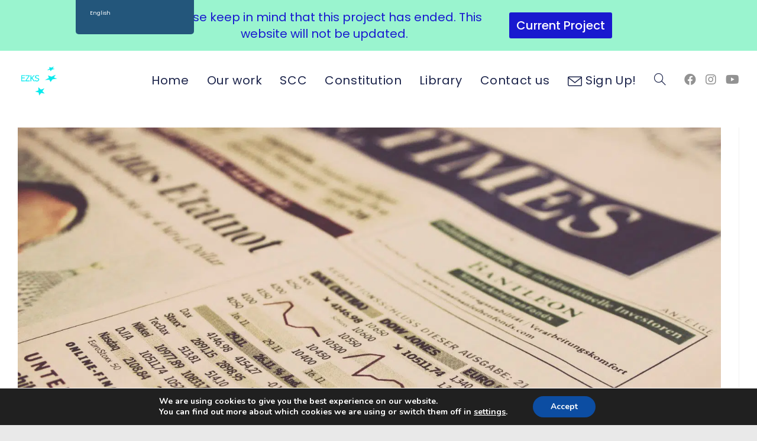

--- FILE ---
content_type: text/html; charset=UTF-8
request_url: https://power-sharing-syria.ezks.org/tag/%D8%A7%D9%84%D9%85%D9%88%D8%A7%D8%B1%D8%AF/
body_size: 35537
content:
<!DOCTYPE html><html class="html" lang="en-US"><head><meta charset="UTF-8"><link rel="profile" href="https://gmpg.org/xfn/11"><meta name='robots' content='index, follow, max-image-preview:large, max-snippet:-1, max-video-preview:-1' /> <script type="text/javascript">var trackScrolling=false;
var trackScrollingPercentage=false;
var ScrollingPercentageNumber=25;
var stLogInterval=10*1000;
var cutOffTime=900;
var trackNoEvents=false;
var trackNoMaxTime=false;</script> <meta name="viewport" content="width=device-width, initial-scale=1"><title>الموارد Archives &bull; Power Sharing for a United Syria - تشارك السلطة لسوريا موحًّدة</title><style id="rocket-critical-css">@font-face{font-family:'simple-line-icons';src:url(https://power-sharing-syria.ezks.org/wp-content/plugins/modern-events-calendar/assets/fonts/Simple-Line-Icons.eot);src:url(https://power-sharing-syria.ezks.org/wp-content/plugins/modern-events-calendar/assets/fonts/Simple-Line-Icons.eot?#iefix) format('embedded-opentype'),url(https://power-sharing-syria.ezks.org/wp-content/plugins/modern-events-calendar/assets/fonts/Simple-Line-Icons.ttf) format('truetype'),url(https://power-sharing-syria.ezks.org/wp-content/plugins/modern-events-calendar/assets/fonts/Simple-Line-Icons.woff2) format('woff2'),url(https://power-sharing-syria.ezks.org/wp-content/plugins/modern-events-calendar/assets/fonts/Simple-Line-Icons.woff) format('woff'),url(https://power-sharing-syria.ezks.org/wp-content/plugins/modern-events-calendar/assets/fonts/Simple-Line-Icons.svg?#simple-line-icons) format('svg')}@font-face{font-family:simple-line-icons;src:url(https://power-sharing-syria.ezks.org/wp-content/plugins/modern-events-calendar/assets/fonts/Simple-Line-Icons.eot?v=2.3.1);src:url(https://power-sharing-syria.ezks.org/wp-content/plugins/modern-events-calendar/assets/fonts/Simple-Line-Icons.eot?v=2.3.1#iefix) format("embedded-opentype"),url(https://power-sharing-syria.ezks.org/wp-content/plugins/modern-events-calendar/assets/fonts/Simple-Line-Icons.woff2?v=2.3.1) format("woff2"),url(https://power-sharing-syria.ezks.org/wp-content/plugins/modern-events-calendar/assets/fonts/Simple-Line-Icons.woff?v=2.3.1) format("woff"),url(https://power-sharing-syria.ezks.org/wp-content/plugins/modern-events-calendar/assets/fonts/Simple-Line-Icons.ttf?v=2.3.1) format("truetype"),url(https://power-sharing-syria.ezks.org/wp-content/plugins/modern-events-calendar/assets/fonts/Simple-Line-Icons.svg?v=2.3.1#simple-line-icons) format("svg");font-weight:400;font-style:normal}:root{--bdt-breakpoint-s:640px;--bdt-breakpoint-m:960px;--bdt-breakpoint-l:1200px;--bdt-breakpoint-xl:1600px}:root{--bdt-leader-fill-content:.}#trp-floater-ls{position:fixed;z-index:9999999;bottom:0;left:80%;border-radius:5px 5px 0 0;display:block;overflow:hidden}#trp-floater-ls.trp-color-dark{background:rgb(27,27,27);background:linear-gradient(0deg,rgba(27,27,27,1) 0%,rgba(84,84,84,1) 100%)}#trp-floater-ls.trp-top-left{bottom:auto;top:0;left:10%;border-radius:0 0 5px 5px}@media screen and (max-width:1000px){#trp-floater-ls{left:50%}}@media screen and (max-width:500px){#trp-floater-ls{left:10%}}#trp-floater-ls-language-list{display:none}#trp-floater-ls{box-shadow:0 0 5px #212121}#trp-floater-ls-current-language a,#trp-floater-ls-language-list a{display:block;padding:10px 15px 10px 15px;font-size:90%}#trp-floater-ls-current-language,#trp-floater-ls-language-list{text-align:left}#trp-floater-ls-current-language{display:block;width:100%;height:100%}.trp-color-dark #trp-floater-ls-current-language a,.trp-color-dark #trp-floater-ls-language-list a{color:#BDBDBD}.trp-color-dark #trp-floater-ls-current-language a,.trp-color-dark #trp-floater-ls-language-list a{display:block;width:auto;overflow:hidden;text-overflow:ellipsis;white-space:nowrap}#trp-floater-ls a{text-decoration:none}button::-moz-focus-inner{padding:0;border:0}:root{--animate-duration:1s;--animate-delay:1s;--animate-repeat:1}html{scroll-behavior:smooth}.fa,.fab{-moz-osx-font-smoothing:grayscale;-webkit-font-smoothing:antialiased;display:inline-block;font-style:normal;font-variant:normal;text-rendering:auto;line-height:1}.fa-angle-up:before{content:"\f106"}.fa-bars:before{content:"\f0c9"}.fa-facebook:before{content:"\f09a"}.fa-instagram:before{content:"\f16d"}.fa-youtube:before{content:"\f167"}@font-face{font-family:"Font Awesome 5 Brands";font-style:normal;font-weight:400;font-display:block;src:url(https://power-sharing-syria.ezks.org/wp-content/themes/oceanwp/assets/fonts/fontawesome/webfonts/fa-brands-400.eot);src:url(https://power-sharing-syria.ezks.org/wp-content/themes/oceanwp/assets/fonts/fontawesome/webfonts/fa-brands-400.eot?#iefix) format("embedded-opentype"),url(https://power-sharing-syria.ezks.org/wp-content/themes/oceanwp/assets/fonts/fontawesome/webfonts/fa-brands-400.woff2) format("woff2"),url(https://power-sharing-syria.ezks.org/wp-content/themes/oceanwp/assets/fonts/fontawesome/webfonts/fa-brands-400.woff) format("woff"),url(https://power-sharing-syria.ezks.org/wp-content/themes/oceanwp/assets/fonts/fontawesome/webfonts/fa-brands-400.ttf) format("truetype"),url(https://power-sharing-syria.ezks.org/wp-content/themes/oceanwp/assets/fonts/fontawesome/webfonts/fa-brands-400.svg#fontawesome) format("svg")}.fab{font-family:"Font Awesome 5 Brands"}@font-face{font-family:"Font Awesome 5 Free";font-style:normal;font-weight:400;font-display:block;src:url(https://power-sharing-syria.ezks.org/wp-content/themes/oceanwp/assets/fonts/fontawesome/webfonts/fa-regular-400.eot);src:url(https://power-sharing-syria.ezks.org/wp-content/themes/oceanwp/assets/fonts/fontawesome/webfonts/fa-regular-400.eot?#iefix) format("embedded-opentype"),url(https://power-sharing-syria.ezks.org/wp-content/themes/oceanwp/assets/fonts/fontawesome/webfonts/fa-regular-400.woff2) format("woff2"),url(https://power-sharing-syria.ezks.org/wp-content/themes/oceanwp/assets/fonts/fontawesome/webfonts/fa-regular-400.woff) format("woff"),url(https://power-sharing-syria.ezks.org/wp-content/themes/oceanwp/assets/fonts/fontawesome/webfonts/fa-regular-400.ttf) format("truetype"),url(https://power-sharing-syria.ezks.org/wp-content/themes/oceanwp/assets/fonts/fontawesome/webfonts/fa-regular-400.svg#fontawesome) format("svg")}.fab{font-weight:400}@font-face{font-family:"Font Awesome 5 Free";font-style:normal;font-weight:900;font-display:block;src:url(https://power-sharing-syria.ezks.org/wp-content/themes/oceanwp/assets/fonts/fontawesome/webfonts/fa-solid-900.eot);src:url(https://power-sharing-syria.ezks.org/wp-content/themes/oceanwp/assets/fonts/fontawesome/webfonts/fa-solid-900.eot?#iefix) format("embedded-opentype"),url(https://power-sharing-syria.ezks.org/wp-content/themes/oceanwp/assets/fonts/fontawesome/webfonts/fa-solid-900.woff2) format("woff2"),url(https://power-sharing-syria.ezks.org/wp-content/themes/oceanwp/assets/fonts/fontawesome/webfonts/fa-solid-900.woff) format("woff"),url(https://power-sharing-syria.ezks.org/wp-content/themes/oceanwp/assets/fonts/fontawesome/webfonts/fa-solid-900.ttf) format("truetype"),url(https://power-sharing-syria.ezks.org/wp-content/themes/oceanwp/assets/fonts/fontawesome/webfonts/fa-solid-900.svg#fontawesome) format("svg")}.fa{font-family:"Font Awesome 5 Free"}.fa{font-weight:900}@font-face{font-family:'simple-line-icons';src:url(https://power-sharing-syria.ezks.org/wp-content/themes/oceanwp/assets/fonts/simple-line-icons/Simple-Line-Icons.eot?v=2.4.0);src:url(https://power-sharing-syria.ezks.org/wp-content/themes/oceanwp/assets/fonts/simple-line-icons/Simple-Line-Icons.eot?v=2.4.0#iefix)format('embedded-opentype'),url(https://power-sharing-syria.ezks.org/wp-content/themes/oceanwp/assets/fonts/simple-line-icons/Simple-Line-Icons.woff2?v=2.4.0)format('woff2'),url(https://power-sharing-syria.ezks.org/wp-content/themes/oceanwp/assets/fonts/simple-line-icons/Simple-Line-Icons.ttf?v=2.4.0)format('truetype'),url(https://power-sharing-syria.ezks.org/wp-content/themes/oceanwp/assets/fonts/simple-line-icons/Simple-Line-Icons.woff?v=2.4.0)format('woff'),url(https://power-sharing-syria.ezks.org/wp-content/themes/oceanwp/assets/fonts/simple-line-icons/Simple-Line-Icons.svg?v=2.4.0#simple-line-icons)format('svg');font-weight:normal;font-style:normal;font-display:swap}.icon-user,.icon-clock,.icon-folder,.icon-magnifier{font-family:'simple-line-icons';speak:none;font-style:normal;font-weight:normal;font-variant:normal;text-transform:none;line-height:1;-webkit-font-smoothing:antialiased;-moz-osx-font-smoothing:grayscale}.icon-user:before{content:"\e005"}.icon-clock:before{content:"\e081"}.icon-folder:before{content:"\e089"}.icon-magnifier:before{content:"\e090"} html,body,div,span,h2,p,a,img,i,ul,li,form,label,article,aside,header,nav{margin:0;padding:0;border:0;outline:0;font-size:100%;font:inherit;vertical-align:baseline;font-family:inherit;font-size:100%;font-style:inherit;font-weight:inherit}article,aside,header,nav{display:block}html{font-size:62.5%;overflow-y:scroll;-webkit-text-size-adjust:100%;-ms-text-size-adjust:100%}*,*:before,*:after{-webkit-box-sizing:border-box;-moz-box-sizing:border-box;box-sizing:border-box}article,aside,header,main,nav{display:block}a img{border:0}img{max-width:100%;height:auto}html{-ms-overflow-x:hidden;overflow-x:hidden}body{font-family:"Open Sans",sans-serif;font-size:14px;line-height:1.8;color:#4a4a4a;-webkit-font-smoothing:antialiased;-moz-osx-font-smoothing:grayscale;overflow-wrap:break-word;word-wrap:break-word}body{background-color:#fff}i{font-style:italic}.screen-reader-text{border:0;clip:rect(1px,1px,1px,1px);clip-path:inset(50%);height:1px;margin:-1px;font-size:14px!important;font-weight:400;overflow:hidden;padding:0;position:absolute!important;width:1px;word-wrap:normal!important}html{font-family:sans-serif;-ms-text-size-adjust:100%;-webkit-text-size-adjust:100%}body{margin:0}article,aside,header,main,nav{display:block}a{background-color:transparent}img{border:0}svg:not(:root){overflow:hidden}button,input{color:inherit;font:inherit;margin:0}button{overflow:visible}button{text-transform:none}button{-webkit-appearance:button}button::-moz-focus-inner,input::-moz-focus-inner{border:0;padding:0}input{line-height:normal}input[type="checkbox"]{-webkit-box-sizing:border-box;-moz-box-sizing:border-box;box-sizing:border-box;padding:0}input[type="search"]::-webkit-search-cancel-button,input[type="search"]::-webkit-search-decoration{-webkit-appearance:none}.container{width:1200px;max-width:90%;margin:0 auto}#wrap{position:relative}#main{position:relative}#main #content-wrap{padding-top:50px;padding-bottom:50px}.content-area{float:left;position:relative;width:72%;padding-right:30px;border-right-width:1px;border-style:solid;border-color:#f1f1f1}.boxed-layout{background-color:#e9e9e9}.boxed-layout #wrap{width:1280px;max-width:100%;margin:0 auto;background-color:#fff}.boxed-layout.wrap-boxshadow #wrap{-webkit-box-shadow:0 1px 4px rgba(0,0,0,0.15);-moz-box-shadow:0 1px 4px rgba(0,0,0,0.15);box-shadow:0 1px 4px rgba(0,0,0,0.15)}.boxed-layout #wrap .container{width:auto;max-width:none;padding-left:30px;padding-right:30px}@media only screen and (max-width:959px){.boxed-layout #wrap{overflow:hidden}.container{max-width:90%}.content-area{float:none!important;width:100%;margin-bottom:40px;border:0}body:not(.separate-layout) .content-area{padding:0!important}#main #content-wrap.container{width:auto!important}}@media only screen and (min-width:768px) and (max-width:959px){body.boxed-layout #wrap{width:auto!important}}@media only screen and (max-width:767px){#wrap{width:100%!important}body.boxed-layout #wrap{width:auto!important}.blog-entry{width:100%!important;margin-bottom:25px}}@media only screen and (max-width:480px){.boxed-layout #wrap .container{padding-left:20px;padding-right:20px}}img{max-width:100%;height:auto;vertical-align:middle}.clr:after{content:"";display:block;visibility:hidden;clear:both;zoom:1;height:0}a{color:#333}a{text-decoration:none}h2{font-weight:600;margin:0 0 20px;color:#333;line-height:1.4}h2{font-size:20px}p{margin:0 0 20px}ul{margin:15px 0 15px 20px}form input[type="search"]{display:inline-block;min-height:40px;width:100%;font-size:14px;line-height:1.8;padding:6px 12px;vertical-align:middle;background-color:transparent;color:#333;border:1px solid #ddd;-webkit-border-radius:3px;-moz-border-radius:3px;-ms-border-radius:3px;border-radius:3px}input[type="search"]{-webkit-appearance:none}input[type="search"]::-webkit-search-decoration,input[type="search"]::-webkit-search-cancel-button,input[type="search"]::-webkit-search-results-button,input[type="search"]::-webkit-search-results-decoration{display:none}input[type="checkbox"]{display:inline-block;background-color:#fff;border:1px solid #bbb;line-height:0;width:16px;min-width:16px;height:16px;margin:-3px 10px 0 0;outline:0;text-align:center;vertical-align:middle;clear:none;-webkit-appearance:none;-webkit-box-shadow:inset 0 1px 2px rgba(0,0,0,0.1);-moz-box-shadow:inset 0 1px 2px rgba(0,0,0,0.1);box-shadow:inset 0 1px 2px rgba(0,0,0,0.1)}form label{margin-bottom:3px}button[type="submit"]{display:inline-block;font-family:inherit;background-color:#13aff0;color:#fff;font-size:12px;font-weight:600;text-transform:uppercase;margin:0;padding:14px 20px;border:0;text-align:center;letter-spacing:0.1em;line-height:1}button::-moz-focus-inner{padding:0;border:0}#top-bar-wrap{position:relative;background-color:#fff;font-size:12px;border-bottom:1px solid #f1f1f1;z-index:101}#top-bar{padding:8px 0}#top-bar-inner{position:relative}@media only screen and (max-width:767px){#top-bar{padding:20px 0}}@media screen and (max-width:782px){#top-bar-wrap{z-index:100}}#site-header{position:relative;width:100%;background-color:#fff;border-bottom:1px solid #f1f1f1;z-index:100}.no-header-border #site-header{border-bottom:none}#site-header-inner{position:relative;height:100%}#site-logo{float:left;height:100%;display:table}#site-logo #site-logo-inner{display:table-cell;vertical-align:middle;height:74px}#site-logo #site-logo-inner a{background-color:transparent!important}#site-logo #site-logo-inner a img{width:auto;vertical-align:middle}#site-logo #site-logo-inner picture{display:inline-block}@media only screen and (max-width:767px){#site-logo{margin-top:0px!important;margin-bottom:0px!important}}#site-navigation-wrap{float:right;position:relative;right:-15px}#site-navigation-wrap .dropdown-menu{list-style:none;margin:0;padding:0}#site-navigation-wrap .dropdown-menu>li{float:left;position:relative}#site-navigation-wrap .dropdown-menu>li>a{display:block;font-size:13px;line-height:74px;color:#555;padding:0 15px;letter-spacing:0.6px}#site-navigation-wrap .dropdown-menu>li>a.site-search-toggle{letter-spacing:0}.has-social #site-navigation-wrap{right:0}.sf-menu,.sf-menu *{margin:0;padding:0;list-style:none}.sf-menu li.menu-item{position:relative;white-space:nowrap;white-space:normal}.sf-menu>li{float:left}.sf-menu a.menu-link{display:block;position:relative;zoom:1}.dropdown-menu,.dropdown-menu *{margin:0;padding:0;list-style:none}.oceanwp-mobile-menu-icon{display:none;position:relative}.oceanwp-mobile-menu-icon.mobile-right{float:right}.oceanwp-mobile-menu-icon a{font-size:13px;line-height:74px;color:#555;padding-left:15px;letter-spacing:0.6px}.oceanwp-mobile-menu-icon a:first-child{padding-left:0}.oceanwp-mobile-menu-icon a.mobile-menu .oceanwp-text,.oceanwp-mobile-menu-icon a.mobile-menu .oceanwp-close-text{padding-left:6px}.oceanwp-mobile-menu-icon a.mobile-menu .oceanwp-close-text{display:none}.oceanwp-social-menu{float:right;position:relative;z-index:10}.oceanwp-social-menu.simple-social{right:-8px}.oceanwp-social-menu .social-menu-inner{display:-webkit-box;display:-webkit-flex;display:-ms-flexbox;display:flex;-webkit-align-items:center;align-items:center;height:74px}.oceanwp-social-menu ul{margin:0;padding:0;list-style:none}.oceanwp-social-menu ul li{float:left;position:relative}.oceanwp-social-menu ul li a{display:inline-block;background-color:transparent;color:#929292;padding:0 8px;line-height:1;text-align:center;letter-spacing:0}.oceanwp-social-menu ul li:first-child a{margin-left:0}.oceanwp-social-menu ul li:last-child a{margin-right:0}.effect-one #site-navigation-wrap .dropdown-menu>li>a.menu-link>span{position:relative}.effect-one #site-navigation-wrap .dropdown-menu>li>a.menu-link>span:after{display:block;background-color:#13aff0;position:absolute;bottom:-30%;left:0;content:'';width:100%;height:2px;visibility:hidden;-moz-transform:scaleX(0);-webkit-transform:scaleX(0);transform:scaleX(0);transform-origin:bottom left}#searchform-dropdown{position:absolute;right:0;background-color:#fff;border-top:3px solid #13aff0;top:100%;padding:15px;width:260px;-webkit-box-shadow:0 2px 7px rgba(0,0,0,0.1);-moz-box-shadow:0 2px 7px rgba(0,0,0,0.1);box-shadow:0 2px 7px rgba(0,0,0,0.1);visibility:hidden;-moz-opacity:0;-webkit-opacity:0;opacity:0;z-index:10000}#searchform-dropdown input{display:block;background-color:transparent;-webkit-border-radius:0;-moz-border-radius:0;-ms-border-radius:0;border-radius:0;margin:0}#mobile-dropdown{display:none;position:absolute;top:100%;left:0;width:100%;background-color:#fff;max-height:400px;overflow-y:auto;-webkit-box-shadow:0 2px 6px rgba(0,0,0,0.1);-moz-box-shadow:0 2px 6px rgba(0,0,0,0.1);box-shadow:0 2px 6px rgba(0,0,0,0.1)}#mobile-dropdown ul{margin:0;list-style:none}#mobile-dropdown ul li{border-bottom:1px solid rgba(0,0,0,0.035)}#mobile-dropdown ul li a{display:block;position:relative;padding:12px 40px;text-align:left}#mobile-dropdown ul li a i{margin-right:10px}#mobile-dropdown ul li.search-toggle-li{display:none}#mobile-dropdown .oceanwp-social-menu{display:block!important;float:none;width:100%;right:auto!important;left:auto!important;padding:0 40px!important;margin:10px 0!important}#mobile-dropdown .oceanwp-social-menu .social-menu-inner{height:auto}#mobile-dropdown .oceanwp-social-menu li{display:inline-block;float:none;border:0}#mobile-dropdown .oceanwp-social-menu li a{display:block;padding:12px 10px}#mobile-dropdown #mobile-menu-search{display:block;padding:20px 40px}#mobile-dropdown #mobile-menu-search form{position:relative}#mobile-dropdown #mobile-menu-search form input{padding:6px 45px 6px 12px!important;margin-top:0!important;-webkit-box-sizing:inherit;-moz-box-sizing:inherit;box-sizing:inherit}#mobile-dropdown #mobile-menu-search form button{display:block;position:absolute;right:10px;height:30px;line-height:30px;width:30px;padding:0;text-align:center;top:50%;margin-top:-15px;background-color:transparent!important;color:#555;border:0}#mobile-dropdown .has-social #mobile-menu-search{padding-top:0}#blog-entries{padding-bottom:0}.blog-entry.post{position:relative}.blog-entry.post .thumbnail{position:relative}.blog-entry.post .thumbnail a{display:inline-block;position:relative;width:100%}.blog-entry.post .thumbnail .overlay{position:absolute;top:0;left:0;width:100%;height:100%;background-color:rgba(0,0,0,0.2);-moz-opacity:0;-webkit-opacity:0;opacity:0;text-align:center}.blog-entry.post .thumbnail img{width:100%}.blog-entry.post ul.meta{margin:0 0 12px}.blog-entry.post .blog-entry-header{margin-bottom:20px}.blog-entry.post .blog-entry-header .entry-title{font-size:24px;margin:0}.blog-entry.post .blog-entry-header .entry-title a{font-weight:600;letter-spacing:0.6px}.thumbnail-caption{font-size:13px;margin-top:0.5em;text-align:center}.blog-entry.large-entry{border-bottom:1px solid #f1f1f1;margin-bottom:30px;padding-bottom:30px}.blog-entry.large-entry .thumbnail{margin-bottom:20px}ul.meta{display:flex;flex-wrap:wrap;justify-content:flex-start;color:#4a4a4a;font-size:14px;line-height:1.3;margin:0 0 20px;padding:0 0 10px;list-style:none}ul.meta li{line-height:1.5;align-self:flex-end;flex-wrap:nowrap;padding-bottom:5px}ul.meta li:after{padding:0 6px;font-weight:bold}ul.meta li:last-child:after{display:none;padding:0}ul.meta li a{color:#4a4a4a}ul.meta li i{padding-right:6px;font-size:17px}ul.obem-default li:after{content:'-'}#scroll-top{display:none;opacity:0;position:fixed;right:20px;bottom:20px;width:40px;height:40px;line-height:40px;background-color:rgba(0,0,0,0.4);color:#fff;font-size:18px;-webkit-border-radius:2px;-moz-border-radius:2px;-ms-border-radius:2px;border-radius:2px;text-align:center;z-index:100;-webkit-box-sizing:content-box;-moz-box-sizing:content-box;box-sizing:content-box}@media only screen and (max-width:480px){#scroll-top{right:10px;bottom:10px;width:26px;height:26px;line-height:24px;font-size:14px}}#mobile-menu-search{display:none}button::-moz-focus-inner{padding:0;border:0}@media only screen and (max-width:959px){body.default-breakpoint #site-navigation-wrap,body.default-breakpoint .oceanwp-social-menu{display:none}body.default-breakpoint .oceanwp-mobile-menu-icon{display:inline-flex}}@font-face{font-family:Nunito;src:url(https://power-sharing-syria.ezks.org/wp-content/plugins/gdpr-cookie-compliance/dist/fonts/nunito-v8-latin-regular.eot);src:url(https://power-sharing-syria.ezks.org/wp-content/plugins/gdpr-cookie-compliance/dist/fonts/nunito-v8-latin-regular.eot?#iefix) format("embedded-opentype"),url(https://power-sharing-syria.ezks.org/wp-content/plugins/gdpr-cookie-compliance/dist/fonts/nunito-v8-latin-regular.woff2) format("woff2"),url(https://power-sharing-syria.ezks.org/wp-content/plugins/gdpr-cookie-compliance/dist/fonts/nunito-v8-latin-regular.woff) format("woff"),url(https://power-sharing-syria.ezks.org/wp-content/plugins/gdpr-cookie-compliance/dist/fonts/nunito-v8-latin-regular.ttf) format("truetype"),url(https://power-sharing-syria.ezks.org/wp-content/plugins/gdpr-cookie-compliance/dist/fonts/nunito-v8-latin-regular.svg#svgFontName) format("svg");font-style:normal;font-weight:400;font-display:swap}@font-face{font-family:Nunito;src:url(https://power-sharing-syria.ezks.org/wp-content/plugins/gdpr-cookie-compliance/dist/fonts/nunito-v8-latin-700.eot);src:url(https://power-sharing-syria.ezks.org/wp-content/plugins/gdpr-cookie-compliance/dist/fonts/nunito-v8-latin-700.eot?#iefix) format("embedded-opentype"),url(https://power-sharing-syria.ezks.org/wp-content/plugins/gdpr-cookie-compliance/dist/fonts/nunito-v8-latin-700.woff2) format("woff2"),url(https://power-sharing-syria.ezks.org/wp-content/plugins/gdpr-cookie-compliance/dist/fonts/nunito-v8-latin-700.woff) format("woff"),url(https://power-sharing-syria.ezks.org/wp-content/plugins/gdpr-cookie-compliance/dist/fonts/nunito-v8-latin-700.ttf) format("truetype"),url(https://power-sharing-syria.ezks.org/wp-content/plugins/gdpr-cookie-compliance/dist/fonts/nunito-v8-latin-700.svg#svgFontName) format("svg");font-style:normal;font-weight:700;font-display:swap}.gdpr_lightbox-hide{display:none}#moove_gdpr_cookie_info_bar .gdpr-fbo-0{-ms-flex-order:1;order:1}.gdpr-sr-only{position:absolute;width:1px;height:1px;padding:0;margin:-1px;overflow:hidden;clip:rect(0,0,0,0);white-space:nowrap;border:0}#moove_gdpr_cookie_modal li button .gdpr-svg-icon{height:30px;display:inline-block;float:left;width:35px;margin-right:5px;position:relative;top:0}#moove_gdpr_cookie_modal li button .gdpr-svg-icon svg{height:30px;width:auto;background-color:transparent}#moove_gdpr_cookie_info_bar{content-visibility:auto}#moove_gdpr_cookie_info_bar .moove-gdpr-button-holder{display:-ms-flexbox;display:flex;-ms-flex-align:center;align-items:center}#moove_gdpr_cookie_modal .cookie-switch .cookie-slider{overflow:visible}#moove_gdpr_cookie_modal{margin:0 auto;margin-top:0;min-height:60vh;font-family:Nunito,sans-serif;content-visibility:hidden}#moove_gdpr_cookie_modal span.tab-title{display:block}#moove_gdpr_cookie_modal button{letter-spacing:0;outline:none}#moove_gdpr_cookie_modal *{-webkit-font-smoothing:antialiased;-moz-osx-font-smoothing:grayscale;font-family:inherit}#moove_gdpr_cookie_modal .cookie-switch{position:relative;display:inline-block;width:50px;height:30px}#moove_gdpr_cookie_modal .cookie-switch input{display:none}#moove_gdpr_cookie_modal .cookie-switch .cookie-slider{position:absolute;top:0;left:0;right:0;bottom:0;background-color:red;margin:0;padding:0}#moove_gdpr_cookie_modal .cookie-switch .cookie-slider:before{position:absolute;content:"";height:26px;width:26px;left:1px;bottom:1px;border:1px solid #f2f2f2;border-radius:50%;background-color:#fff;box-shadow:0 5px 15px 0 rgba(0,0,0,.25);display:block;box-sizing:content-box}#moove_gdpr_cookie_modal .cookie-switch .cookie-slider:after{content:attr(data-text-disabled);position:absolute;top:0;left:60px;font-weight:700;font-size:16px;line-height:30px;color:red;display:block;white-space:nowrap}#moove_gdpr_cookie_modal .cookie-switch .cookie-slider.cookie-round{border-radius:34px}#moove_gdpr_cookie_modal .cookie-switch .cookie-slider.cookie-round:before{border-radius:50%}#moove_gdpr_cookie_modal a,#moove_gdpr_cookie_modal button{outline:none;box-shadow:none;text-shadow:none}#moove_gdpr_cookie_modal .moove-gdpr-modal-content{color:#000;background-color:#fff;width:900px;width:80vw;max-width:1170px;min-height:600px;border-radius:10px;position:relative;margin:0 auto}#moove_gdpr_cookie_modal .moove-gdpr-modal-content .gdpr-cc-form-fieldset{background-color:transparent}#moove_gdpr_cookie_modal .moove-gdpr-modal-content.logo-position-left .moove-gdpr-company-logo-holder{text-align:left}#moove_gdpr_cookie_modal .moove-gdpr-modal-content.moove_gdpr_modal_theme_v1 .main-modal-content{display:-ms-flexbox;display:flex;-ms-flex-flow:column;flex-flow:column;height:100%}#moove_gdpr_cookie_modal .moove-gdpr-modal-content.moove_gdpr_modal_theme_v1 .moove-gdpr-modal-footer-content .moove-gdpr-button-holder button.mgbutton{margin:2px}#moove_gdpr_cookie_modal .moove-gdpr-modal-content .moove-gdpr-modal-close{position:absolute;text-decoration:none;top:-30px;right:-30px;display:block;width:60px;height:60px;line-height:60px;text-align:center;border-radius:50%;background:transparent;padding:0;z-index:99;margin:0;outline:none;box-shadow:none;border:none}#moove_gdpr_cookie_modal .moove-gdpr-modal-content .moove-gdpr-modal-close span.gdpr-icon{display:block;width:60px;height:60px;line-height:60px;font-size:48px;background-color:#0c4da2;border:1px solid #0c4da2;color:#fff;border-radius:50%}#moove_gdpr_cookie_modal .moove-gdpr-modal-content .moove-gdpr-company-logo-holder{padding:0;margin-bottom:30px}#moove_gdpr_cookie_modal .moove-gdpr-modal-content .moove-gdpr-company-logo-holder img{max-height:75px;max-width:70%;width:auto;display:inline-block}#moove_gdpr_cookie_modal .moove-gdpr-modal-content .moove-gdpr-tab-main span.tab-title{font-weight:700;font-size:28px;line-height:1.2;margin:0;padding:0;color:#000;margin-bottom:25px}#moove_gdpr_cookie_modal .moove-gdpr-modal-content .moove-gdpr-tab-main .moove-gdpr-tab-main-content{display:-ms-flexbox;display:flex;-ms-flex-flow:column;flex-flow:column;max-height:calc(100% - 155px);overflow-y:auto;padding-right:20px;padding-bottom:15px}#moove_gdpr_cookie_modal .moove-gdpr-modal-content .moove-gdpr-tab-main .moove-gdpr-tab-main-content p{font-weight:400;font-size:16px;line-height:1.4;margin-bottom:18px;margin-top:0;padding:0;color:#000}#moove_gdpr_cookie_modal .moove-gdpr-modal-content .moove-gdpr-tab-main .moove-gdpr-status-bar{padding:5px;margin-right:10px;margin-bottom:15px}#moove_gdpr_cookie_modal .moove-gdpr-modal-content .moove-gdpr-tab-main .moove-gdpr-status-bar .gdpr-cc-form-wrap,#moove_gdpr_cookie_modal .moove-gdpr-modal-content .moove-gdpr-tab-main .moove-gdpr-status-bar .gdpr-cc-form-wrap .gdpr-cc-form-fieldset{border:none;padding:0;margin:0;box-shadow:none}#moove_gdpr_cookie_modal .moove-gdpr-modal-content .moove-gdpr-modal-footer-content{display:-ms-flexbox;display:flex;-ms-flex-align:center;align-items:center;height:130px;position:absolute;left:0;bottom:0;width:100%;background-color:#f1f1f1;z-index:15;border-radius:5px}#moove_gdpr_cookie_modal .moove-gdpr-modal-content .moove-gdpr-modal-footer-content:before{content:"";position:absolute;bottom:130px;left:60px;right:60px;height:1px;display:block;background-color:#c9c8c8}#moove_gdpr_cookie_modal .moove-gdpr-modal-content .moove-gdpr-modal-footer-content .moove-gdpr-button-holder{width:calc(100% + 16px);display:-ms-flexbox;display:flex;padding:0 60px;-ms-flex-pack:justify;justify-content:space-between;margin:0 -2px;-ms-flex-wrap:wrap;flex-wrap:wrap}#moove_gdpr_cookie_modal .moove-gdpr-modal-content .moove-gdpr-modal-footer-content .moove-gdpr-button-holder button.mgbutton{margin:8px;text-decoration:none;border-radius:150px;color:#fff;padding:15px 10px;border:1px solid transparent;min-width:160px;text-align:center;text-transform:none;letter-spacing:0;font-weight:700;font-size:14px;line-height:20px}#moove_gdpr_cookie_modal .moove-gdpr-modal-content .moove-gdpr-modal-footer-content .moove-gdpr-button-holder button.mgbutton.moove-gdpr-modal-save-settings{color:#fff;display:none}#moove_gdpr_cookie_modal .moove-gdpr-modal-content .moove-gdpr-modal-left-content{width:40%;display:inline-block;float:left;padding:40px 60px;position:absolute;height:100%;top:0;box-shadow:0 0 30px 0 rgba(35,35,35,.1);background:#fff;z-index:10;left:0;border-top-left-radius:5px;border-bottom-left-radius:5px}#moove_gdpr_cookie_modal .moove-gdpr-modal-content .moove-gdpr-modal-left-content .moove-gdpr-branding-cnt{position:absolute;bottom:0;padding-bottom:30px;left:60px;right:60px}#moove_gdpr_cookie_modal .moove-gdpr-modal-content .moove-gdpr-modal-left-content .moove-gdpr-branding-cnt a{color:#000;font-weight:700;font-size:13px;letter-spacing:-.3px;padding:20px 0;position:relative;top:10px;text-decoration:none;display:block}#moove_gdpr_cookie_modal .moove-gdpr-modal-content .moove-gdpr-modal-left-content .moove-gdpr-branding-cnt a span{display:inline-block;text-decoration:underline}#moove_gdpr_cookie_modal .moove-gdpr-modal-content .moove-gdpr-modal-left-content #moove-gdpr-menu{padding:0;list-style:none;margin:0;z-index:12}#moove_gdpr_cookie_modal .moove-gdpr-modal-content .moove-gdpr-modal-left-content #moove-gdpr-menu li{margin:0;padding:0;list-style:none;margin-bottom:15px}#moove_gdpr_cookie_modal .moove-gdpr-modal-content .moove-gdpr-modal-left-content #moove-gdpr-menu li.menu-item-selected button{background-color:#fff;border-color:#f1f1f1;color:#000}#moove_gdpr_cookie_modal .moove-gdpr-modal-content .moove-gdpr-modal-left-content #moove-gdpr-menu li button{display:-ms-flexbox;display:flex;-ms-flex-align:center;align-items:center;font-weight:800;font-size:14px;text-decoration:none;text-transform:uppercase;background-color:#f1f1f1;border:1px solid #f1f1f1;line-height:1.1;padding:13px 20px;color:#0c4da2;width:100%;border-radius:5px;text-align:left}#moove_gdpr_cookie_modal .moove-gdpr-modal-content .moove-gdpr-modal-left-content #moove-gdpr-menu li button span.gdpr-nav-tab-title{display:-ms-inline-flexbox;display:inline-flex;-ms-flex-align:center;align-items:center;width:calc(100% - 40px)}#moove_gdpr_cookie_modal .moove-gdpr-modal-content .moove-gdpr-modal-right-content{width:60%;display:inline-block;float:right;padding:40px 60px;position:absolute;top:0;height:auto;right:0;background-color:#f1f1f1;border-top-right-radius:5px;border-bottom-right-radius:5px}#moove_gdpr_cookie_modal .moove-gdpr-modal-content .moove-gdpr-tab-main .moove-gdpr-status-bar:after,.moove-clearfix:after{content:"";display:table;clear:both}#moove_gdpr_cookie_info_bar{position:fixed;bottom:0;left:0;width:100%;min-height:60px;max-height:400px;color:#fff;z-index:9900;background-color:#202020;border-top:1px solid #fff;font-family:Nunito,sans-serif}#moove_gdpr_cookie_info_bar *{font-family:inherit;-webkit-font-smoothing:antialiased;-moz-osx-font-smoothing:grayscale}#moove_gdpr_cookie_info_bar.moove-gdpr-info-bar-hidden{bottom:-400px}#moove_gdpr_cookie_info_bar.moove-gdpr-align-center{text-align:center}#moove_gdpr_cookie_info_bar.moove-gdpr-dark-scheme{background-color:#202020;border-top:1px solid #fff}#moove_gdpr_cookie_info_bar.moove-gdpr-dark-scheme .moove-gdpr-info-bar-container .moove-gdpr-info-bar-content p,#moove_gdpr_cookie_info_bar.moove-gdpr-dark-scheme p{color:#fff}#moove_gdpr_cookie_info_bar.moove-gdpr-dark-scheme .moove-gdpr-info-bar-container .moove-gdpr-info-bar-content button{text-decoration:underline;outline:none}#moove_gdpr_cookie_info_bar .moove-gdpr-info-bar-container{padding:10px 40px;position:static;display:inline-block}#moove_gdpr_cookie_info_bar .moove-gdpr-info-bar-container .moove-gdpr-info-bar-content{padding-left:30px;padding-right:30px;text-align:left;display:-ms-flexbox;display:flex;-ms-flex-align:center;align-items:center;width:100%}#moove_gdpr_cookie_info_bar .moove-gdpr-info-bar-container .moove-gdpr-info-bar-content p{margin:0;font-size:14px;line-height:18px;font-weight:700;padding-bottom:0;color:#fff}#moove_gdpr_cookie_info_bar .moove-gdpr-info-bar-container .moove-gdpr-info-bar-content button.mgbutton{font-size:14px;line-height:20px;color:#fff;font-weight:700;text-decoration:none;border-radius:150px;padding:8px 30px;border:none;display:inline-block;margin:3px 4px;white-space:nowrap;text-transform:none;letter-spacing:0}#moove_gdpr_cookie_info_bar .moove-gdpr-info-bar-container .moove-gdpr-info-bar-content span.change-settings-button{text-decoration:underline}#moove_gdpr_cookie_info_bar .moove-gdpr-info-bar-container .moove-gdpr-info-bar-content .moove-gdpr-button-holder{padding-left:15px;padding-left:3vw}#moove_gdpr_cookie_info_bar *{box-sizing:border-box}@media (max-width:767px){#moove_gdpr_cookie_modal li button .gdpr-svg-icon{margin-right:0;text-align:center;width:25px;height:25px}#moove_gdpr_cookie_modal li button .gdpr-svg-icon svg{height:25px}.gdpr-icon.moovegdpr-arrow-close:after,.gdpr-icon.moovegdpr-arrow-close:before{height:14px;top:calc(50% - 7px)}#moove_gdpr_cookie_info_bar .moove-gdpr-button-holder{-ms-flex-wrap:wrap;flex-wrap:wrap}#moove_gdpr_cookie_modal .moove-gdpr-modal-content.moove_gdpr_modal_theme_v1 .moove-gdpr-modal-right-content,#moove_gdpr_cookie_modal .moove-gdpr-modal-content.moove_gdpr_modal_theme_v1 .moove-gdpr-tab-content,#moove_gdpr_cookie_modal .moove-gdpr-modal-content.moove_gdpr_modal_theme_v1 .moove-gdpr-tab-main{min-height:40vh;max-height:calc(100vh - 180px)}#moove_gdpr_cookie_modal .moove-gdpr-modal-content{width:calc(100vw - 50px)}#moove_gdpr_cookie_modal .cookie-switch{width:40px;height:24px}#moove_gdpr_cookie_modal .cookie-switch .cookie-slider:before{height:20px;width:20px}#moove_gdpr_cookie_modal .moove-gdpr-modal-content{max-height:500px;max-height:90vw;min-height:auto}#moove_gdpr_cookie_modal .moove-gdpr-modal-content .cookie-switch .cookie-slider:after{font-weight:800;font-size:12px;line-height:30px;min-width:130px}#moove_gdpr_cookie_modal .moove-gdpr-modal-content .moove-gdpr-modal-close{position:absolute;top:-15px;right:-15px;display:block;width:30px;height:30px;line-height:30px;text-decoration:none}#moove_gdpr_cookie_modal .moove-gdpr-modal-content .moove-gdpr-modal-close span.gdpr-icon{width:30px;height:30px;line-height:30px;font-size:30px}#moove_gdpr_cookie_modal .moove-gdpr-modal-content .moove-gdpr-company-logo-holder{margin-bottom:15px}#moove_gdpr_cookie_modal .moove-gdpr-modal-content .moove-gdpr-modal-left-content{padding:10px;padding-top:30px;position:relative;top:0;left:0;text-align:center;height:140px;border-radius:0;border-top-left-radius:5px;border-top-right-radius:5px}#moove_gdpr_cookie_modal .moove-gdpr-modal-content .moove-gdpr-modal-left-content #moove-gdpr-menu{display:inline-block;margin:0 auto}#moove_gdpr_cookie_modal .moove-gdpr-modal-content .moove-gdpr-modal-left-content #moove-gdpr-menu li{list-style:none;margin-bottom:20px;display:inline-block;float:left;margin:0 5px}#moove_gdpr_cookie_modal .moove-gdpr-modal-content .moove-gdpr-modal-left-content #moove-gdpr-menu li button{padding:5px}#moove_gdpr_cookie_modal .moove-gdpr-modal-content .moove-gdpr-modal-left-content #moove-gdpr-menu li button span.gdpr-nav-tab-title{display:none}#moove_gdpr_cookie_modal .moove-gdpr-modal-content .moove-gdpr-modal-left-content .moove-gdpr-branding-cnt{top:3px;right:3px;left:auto;padding:0;bottom:auto;transform:scale(.8)}#moove_gdpr_cookie_modal .moove-gdpr-modal-content .moove-gdpr-modal-left-content .moove-gdpr-branding-cnt a{text-align:right}#moove_gdpr_cookie_modal .moove-gdpr-modal-content .moove-gdpr-modal-left-content .moove-gdpr-branding-cnt a span{display:block}#moove_gdpr_cookie_modal .moove-gdpr-modal-content .moove-gdpr-modal-right-content{width:100%;position:relative;padding:15px 10px;height:calc(90vh - 200px);border-radius:0;border-bottom-left-radius:5px;border-bottom-right-radius:5px}#moove_gdpr_cookie_modal .moove-gdpr-modal-content .moove-gdpr-tab-main span.tab-title{font-weight:700;font-size:16px}#moove_gdpr_cookie_modal .moove-gdpr-modal-content .moove-gdpr-tab-main .moove-gdpr-status-bar{padding:0}#moove_gdpr_cookie_modal .moove-gdpr-modal-content .moove-gdpr-tab-main .moove-gdpr-tab-main-content{padding:0;position:relative;overflow:auto;max-height:calc(100% - 110px)}#moove_gdpr_cookie_modal .moove-gdpr-modal-content .moove-gdpr-tab-main .moove-gdpr-tab-main-content p{font-weight:400;font-size:14px;line-height:1.3}#moove_gdpr_cookie_modal .moove-gdpr-modal-content.moove_gdpr_modal_theme_v1 .moove-gdpr-tab-main{margin-bottom:55px}#moove_gdpr_cookie_modal .moove-gdpr-modal-content.moove_gdpr_modal_theme_v1 .moove-gdpr-tab-main .moove-gdpr-tab-main-content{height:100%;max-height:calc(90vh - 320px)}#moove_gdpr_cookie_modal .moove-gdpr-modal-content .moove-gdpr-modal-footer-content{height:70px}#moove_gdpr_cookie_modal .moove-gdpr-modal-content .moove-gdpr-modal-footer-content:before{left:10px;right:10px;bottom:70px}#moove_gdpr_cookie_modal .moove-gdpr-modal-content .moove-gdpr-modal-footer-content .moove-gdpr-button-holder{padding:0 10px}#moove_gdpr_cookie_modal .moove-gdpr-modal-content .moove-gdpr-modal-footer-content .moove-gdpr-button-holder button.mgbutton{margin:0;background-color:#fff;text-decoration:none;border-radius:150px;font-weight:700;font-size:12px;line-height:18px;padding:5px;border:1px solid #fff;color:#fff;min-width:110px;text-align:center;text-transform:none}#moove_gdpr_cookie_modal .moove-gdpr-modal-content .moove-gdpr-modal-left-content{width:100%}#moove_gdpr_cookie_modal .moove-gdpr-modal-content .moove-gdpr-modal-left-content .moove-gdpr-branding-cnt a{top:0;padding:5px 0}#moove_gdpr_cookie_modal .moove-gdpr-modal-content .moove-gdpr-company-logo-holder img{max-height:40px}#moove_gdpr_cookie_modal .moove-gdpr-modal-content .moove-gdpr-company-logo-holder{text-align:center}#moove_gdpr_cookie_info_bar .moove-gdpr-info-bar-container{padding:15px}#moove_gdpr_cookie_info_bar .moove-gdpr-info-bar-container .moove-gdpr-info-bar-content{padding-left:0;padding-right:0;display:block;min-height:auto}#moove_gdpr_cookie_info_bar .moove-gdpr-info-bar-container .moove-gdpr-info-bar-content .moove-gdpr-cookie-notice{padding-left:4px;margin-bottom:10px}#moove_gdpr_cookie_info_bar .moove-gdpr-info-bar-container .moove-gdpr-info-bar-content .moove-gdpr-button-holder{padding-left:0}#moove_gdpr_cookie_info_bar .moove-gdpr-info-bar-container .moove-gdpr-info-bar-content button.mgbutton{font-size:12px;font-weight:700;padding:5px 20px}.moove-gdpr-branding-cnt a{padding:10px 0}}@media screen and (max-width:767px) and (orientation:landscape){#moove_gdpr_cookie_modal .moove-gdpr-modal-content .moove-gdpr-modal-left-content .moove-gdpr-branding-cnt a span{display:inline-block}#moove_gdpr_cookie_modal .moove-gdpr-modal-content .moove-gdpr-company-logo-holder{text-align:left;margin:0;display:inline-block;float:left;width:40%}#moove_gdpr_cookie_modal .moove-gdpr-modal-content .moove-gdpr-modal-left-content #moove-gdpr-menu{max-width:60%;float:right}#moove_gdpr_cookie_modal .moove-gdpr-modal-content .moove-gdpr-modal-left-content{padding-top:30px;height:75px}#moove_gdpr_cookie_modal .moove-gdpr-modal-content .moove-gdpr-tab-main span.tab-title{margin-bottom:10px}#moove_gdpr_cookie_modal .moove-gdpr-modal-content .moove-gdpr-modal-footer-content{height:45px}#moove_gdpr_cookie_modal .moove-gdpr-modal-content .moove-gdpr-modal-footer-content:before{bottom:45px}#moove_gdpr_cookie_modal .moove-gdpr-modal-content .moove-gdpr-tab-main .moove-gdpr-tab-main-content{display:-ms-flexbox;display:flex;-ms-flex-flow:column;flex-flow:column;max-height:350px;max-height:calc(100% - 70px)}#moove_gdpr_cookie_modal{background:transparent;border-radius:5px}#moove_gdpr_cookie_modal .moove-gdpr-modal-content .moove-gdpr-modal-right-content{height:55vh}#moove_gdpr_cookie_modal .moove-gdpr-modal-content .moove-gdpr-modal-left-content .moove-gdpr-branding-cnt a.moove-gdpr-branding{top:0;padding:0}#moove_gdpr_cookie_modal .moove-gdpr-modal-content.moove_gdpr_modal_theme_v1 .moove-gdpr-tab-main .moove-gdpr-tab-main-content{max-height:calc(90vh - 220px)}}@media (min-width:768px){#moove_gdpr_cookie_modal .moove-gdpr-modal-content.moove_gdpr_modal_theme_v1 .moove-gdpr-modal-right-content,#moove_gdpr_cookie_modal .moove-gdpr-modal-content.moove_gdpr_modal_theme_v1 .moove-gdpr-tab-content,#moove_gdpr_cookie_modal .moove-gdpr-modal-content.moove_gdpr_modal_theme_v1 .moove-gdpr-tab-main{height:100%}}@media (min-width:768px) and (max-width:999px){#moove_gdpr_cookie_modal .moove-gdpr-modal-content .moove-gdpr-modal-right-content{padding:30px 20px}#moove_gdpr_cookie_modal .moove-gdpr-modal-content .moove-gdpr-modal-footer-content{height:120px}#moove_gdpr_cookie_modal .moove-gdpr-modal-content .moove-gdpr-modal-footer-content .moove-gdpr-button-holder{padding:0 20px}#moove_gdpr_cookie_modal .moove-gdpr-modal-content .moove-gdpr-modal-footer-content:before{bottom:120px;left:20px;right:20px}#moove_gdpr_cookie_modal .moove-gdpr-modal-content .moove-gdpr-modal-left-content{padding:30px 20px}#moove_gdpr_cookie_modal .moove-gdpr-modal-content{min-height:620px;transform:scale(.75)}#moove_gdpr_cookie_modal .moove-gdpr-modal-content .moove-gdpr-modal-left-content .moove-gdpr-branding-cnt{left:20px;right:20px}#moove_gdpr_cookie_info_bar .moove-gdpr-info-bar-container .moove-gdpr-info-bar-content p{font-size:13px}#moove_gdpr_cookie_modal .moove-gdpr-modal-content .moove-gdpr-modal-left-content #moove-gdpr-menu li button{padding:10px 15px;font-weight:700;font-size:12px}#moove_gdpr_cookie_info_bar .moove-gdpr-info-bar-container .moove-gdpr-info-bar-content{padding-left:20px;padding-right:20px}#moove_gdpr_cookie_modal .moove-gdpr-modal-content .moove-gdpr-tab-main span.tab-title{font-weight:700;font-size:24px}#moove_gdpr_cookie_info_bar .moove-gdpr-info-bar-container{padding:10px 20px}#moove_gdpr_cookie_modal .moove-gdpr-modal-content .moove-gdpr-modal-footer-content .moove-gdpr-button-holder button.mgbutton{min-width:auto;padding:7px 15px;font-size:13px;margin:4px 8px}}@media (min-width:1000px) and (max-width:1300px){#moove_gdpr_cookie_modal .moove-gdpr-modal-content .moove-gdpr-modal-right-content{padding:40px 30px}#moove_gdpr_cookie_modal .moove-gdpr-modal-content .moove-gdpr-modal-footer-content{height:120px}#moove_gdpr_cookie_modal .moove-gdpr-modal-content .moove-gdpr-modal-footer-content .moove-gdpr-button-holder{padding:0 30px}#moove_gdpr_cookie_modal .moove-gdpr-modal-content .moove-gdpr-modal-footer-content:before{bottom:120px;left:30px;right:30px}#moove_gdpr_cookie_modal .moove-gdpr-modal-content .moove-gdpr-modal-left-content .moove-gdpr-branding-cnt{left:30px;right:30px}#moove_gdpr_cookie_modal .moove-gdpr-modal-content .moove-gdpr-modal-left-content{padding:30px}#moove_gdpr_cookie_modal .moove-gdpr-modal-content{min-width:700px}#moove_gdpr_cookie_modal .moove-gdpr-modal-content .moove-gdpr-modal-footer-content .moove-gdpr-button-holder button.mgbutton{min-width:auto;padding:10px 30px;margin-left:8px;margin-right:8px}}@media (min-width:768px) and (max-height:700px){#moove_gdpr_cookie_modal .moove-gdpr-modal-content{min-height:600px;transform:scale(.7)}}@media (-ms-high-contrast:none),screen and (-ms-high-contrast:active){#moove_gdpr_cookie_info_bar .moove-gdpr-info-bar-container .moove-gdpr-info-bar-content{display:block;max-width:100%;text-align:center}#moove_gdpr_cookie_info_bar .moove-gdpr-info-bar-container .moove-gdpr-info-bar-content .moove-gdpr-button-holder{margin-top:10px}#moove_gdpr_cookie_modal .moove-gdpr-modal-content .moove-gdpr-tab-main .moove-gdpr-tab-main-content{display:block;max-width:100%}#moove_gdpr_cookie_modal .moove-gdpr-modal-content .moove-gdpr-modal-left-content #moove-gdpr-menu li button span{display:block}}@media (-ms-high-contrast:active),(-ms-high-contrast:none){#moove_gdpr_cookie_info_bar .moove-gdpr-info-bar-container .moove-gdpr-info-bar-content{display:block;max-width:100%;text-align:center}#moove_gdpr_cookie_info_bar .moove-gdpr-info-bar-container .moove-gdpr-info-bar-content .moove-gdpr-button-holder{margin-top:10px}#moove_gdpr_cookie_modal .moove-gdpr-modal-content .moove-gdpr-tab-main .moove-gdpr-tab-main-content{display:block;max-width:100%}#moove_gdpr_cookie_modal .moove-gdpr-modal-content .moove-gdpr-modal-left-content #moove-gdpr-menu li button span{display:block}}.gdpr-icon.moovegdpr-arrow-close{position:relative}.gdpr-icon.moovegdpr-arrow-close:after,.gdpr-icon.moovegdpr-arrow-close:before{position:absolute;content:" ";height:24px;width:1px;top:calc(50% - 12px);background-color:currentColor}.gdpr-icon.moovegdpr-arrow-close:before{transform:rotate(45deg)}.gdpr-icon.moovegdpr-arrow-close:after{transform:rotate(-45deg)}@media (max-width:767px){.gdpr-icon.moovegdpr-arrow-close:after,.gdpr-icon.moovegdpr-arrow-close:before{height:14px;top:calc(50% - 7px)}#moove_gdpr_cookie_modal .moove-gdpr-modal-content .moove-gdpr-modal-footer-content{display:-ms-flexbox;display:flex;padding:5px 0;-ms-flex-wrap:wrap;flex-wrap:wrap}#moove_gdpr_cookie_modal .moove-gdpr-modal-content .moove-gdpr-modal-footer-content .moove-gdpr-button-holder{display:-ms-flexbox;display:flex;-ms-flex-align:center;align-items:center;-ms-flex-pack:justify;justify-content:space-between;margin-bottom:10px}#moove_gdpr_cookie_modal .moove-gdpr-modal-content .moove-gdpr-modal-footer-content .moove-gdpr-button-holder button.mgbutton{min-width:auto;padding:5px 15px}}@media (max-width:350px){#moove_gdpr_cookie_modal .moove-gdpr-modal-content .moove-gdpr-modal-footer-content .moove-gdpr-button-holder button.mgbutton{padding:3px 12px}}</style><link rel="canonical" href="https://power-sharing-syria.ezks.org/tag/الموارد/" /><meta property="og:locale" content="en_US" /><meta property="og:type" content="article" /><meta property="og:title" content="الموارد Archives &bull; Power Sharing for a United Syria - تشارك السلطة لسوريا موحًّدة" /><meta property="og:url" content="https://power-sharing-syria.ezks.org/tag/الموارد/" /><meta property="og:site_name" content="Power Sharing for a United Syria - تشارك السلطة لسوريا موحًّدة" /><meta name="twitter:card" content="summary_large_image" /> <script type="application/ld+json" class="yoast-schema-graph">{"@context":"https://schema.org","@graph":[{"@type":"CollectionPage","@id":"https://power-sharing-syria.ezks.org/tag/%d8%a7%d9%84%d9%85%d9%88%d8%a7%d8%b1%d8%af/","url":"https://power-sharing-syria.ezks.org/tag/%d8%a7%d9%84%d9%85%d9%88%d8%a7%d8%b1%d8%af/","name":"الموارد Archives &bull; Power Sharing for a United Syria - تشارك السلطة لسوريا موحًّدة","isPartOf":{"@id":"https://power-sharing-syria.ezks.org/#website"},"primaryImageOfPage":{"@id":"https://power-sharing-syria.ezks.org/tag/%d8%a7%d9%84%d9%85%d9%88%d8%a7%d8%b1%d8%af/#primaryimage"},"image":{"@id":"https://power-sharing-syria.ezks.org/tag/%d8%a7%d9%84%d9%85%d9%88%d8%a7%d8%b1%d8%af/#primaryimage"},"thumbnailUrl":"https://power-sharing-syria.ezks.org/wp-content/uploads/2020/08/markus-spiske-3Tf1J8q9bBA-unsplash-scaled.jpg","breadcrumb":{"@id":"https://power-sharing-syria.ezks.org/tag/%d8%a7%d9%84%d9%85%d9%88%d8%a7%d8%b1%d8%af/#breadcrumb"},"inLanguage":"en-US"},{"@type":"ImageObject","inLanguage":"en-US","@id":"https://power-sharing-syria.ezks.org/tag/%d8%a7%d9%84%d9%85%d9%88%d8%a7%d8%b1%d8%af/#primaryimage","url":"https://power-sharing-syria.ezks.org/wp-content/uploads/2020/08/markus-spiske-3Tf1J8q9bBA-unsplash-scaled.jpg","contentUrl":"https://power-sharing-syria.ezks.org/wp-content/uploads/2020/08/markus-spiske-3Tf1J8q9bBA-unsplash-scaled.jpg","width":2560,"height":1707,"caption":"Constitution"},{"@type":"BreadcrumbList","@id":"https://power-sharing-syria.ezks.org/tag/%d8%a7%d9%84%d9%85%d9%88%d8%a7%d8%b1%d8%af/#breadcrumb","itemListElement":[{"@type":"ListItem","position":1,"name":"Home","item":"https://power-sharing-syria.ezks.org/"},{"@type":"ListItem","position":2,"name":"الموارد"}]},{"@type":"WebSite","@id":"https://power-sharing-syria.ezks.org/#website","url":"https://power-sharing-syria.ezks.org/","name":"Power Sharing for a United Syria - تشارك السلطة لسوريا موحًّدة","description":"Power Sharing for a united Syria addresses the root cause of the conflict – power abuse. What role centralized political decision-making played?","publisher":{"@id":"https://power-sharing-syria.ezks.org/#organization"},"potentialAction":[{"@type":"SearchAction","target":{"@type":"EntryPoint","urlTemplate":"https://power-sharing-syria.ezks.org/?s={search_term_string}"},"query-input":"required name=search_term_string"}],"inLanguage":"en-US"},{"@type":"Organization","@id":"https://power-sharing-syria.ezks.org/#organization","name":"Power Sharing for a United Syria تشارك السلطة لسوريا موحَّدة","url":"https://power-sharing-syria.ezks.org/","logo":{"@type":"ImageObject","inLanguage":"en-US","@id":"https://power-sharing-syria.ezks.org/#/schema/logo/image/","url":"https://power-sharing-syria.ezks.org/wp-content/uploads/2020/08/SY-EPS-01-0001-removebg-preview.png","contentUrl":"https://power-sharing-syria.ezks.org/wp-content/uploads/2020/08/SY-EPS-01-0001-removebg-preview.png","width":260,"height":237,"caption":"Power Sharing for a United Syria تشارك السلطة لسوريا موحَّدة"},"image":{"@id":"https://power-sharing-syria.ezks.org/#/schema/logo/image/"},"sameAs":["https://www.facebook.com/EZKSBerlin","https://www.instagram.com/ezks.berlin/","https://www.youtube.com/channel/UC-XEv9PScXnekPEHYCPJ4kg"]}]}</script> <link rel='dns-prefetch' href='//fonts.googleapis.com' /><link href='https://fonts.gstatic.com' crossorigin rel='preconnect' /><link rel="alternate" type="application/rss+xml" title="Power Sharing for a United Syria - تشارك السلطة لسوريا موحًّدة &raquo; Feed" href="https://power-sharing-syria.ezks.org/feed/" /><link rel="alternate" type="application/rss+xml" title="Power Sharing for a United Syria - تشارك السلطة لسوريا موحًّدة &raquo; الموارد Tag Feed" href="https://power-sharing-syria.ezks.org/tag/%d8%a7%d9%84%d9%85%d9%88%d8%a7%d8%b1%d8%af/feed/" />  <script src="//www.googletagmanager.com/gtag/js?id=G-M206CT624Y"  data-cfasync="false" data-wpfc-render="false" async></script> <script data-cfasync="false" data-wpfc-render="false">var mi_version = '8.22.0';
				var mi_track_user = true;
				var mi_no_track_reason = '';
				
								var disableStrs = [
										'ga-disable-G-M206CT624Y',
									];

				/* Function to detect opted out users */
				function __gtagTrackerIsOptedOut() {
					for (var index = 0; index < disableStrs.length; index++) {
						if (document.cookie.indexOf(disableStrs[index] + '=true') > -1) {
							return true;
						}
					}

					return false;
				}

				/* Disable tracking if the opt-out cookie exists. */
				if (__gtagTrackerIsOptedOut()) {
					for (var index = 0; index < disableStrs.length; index++) {
						window[disableStrs[index]] = true;
					}
				}

				/* Opt-out function */
				function __gtagTrackerOptout() {
					for (var index = 0; index < disableStrs.length; index++) {
						document.cookie = disableStrs[index] + '=true; expires=Thu, 31 Dec 2099 23:59:59 UTC; path=/';
						window[disableStrs[index]] = true;
					}
				}

				if ('undefined' === typeof gaOptout) {
					function gaOptout() {
						__gtagTrackerOptout();
					}
				}
								window.dataLayer = window.dataLayer || [];

				window.MonsterInsightsDualTracker = {
					helpers: {},
					trackers: {},
				};
				if (mi_track_user) {
					function __gtagDataLayer() {
						dataLayer.push(arguments);
					}

					function __gtagTracker(type, name, parameters) {
						if (!parameters) {
							parameters = {};
						}

						if (parameters.send_to) {
							__gtagDataLayer.apply(null, arguments);
							return;
						}

						if (type === 'event') {
														parameters.send_to = monsterinsights_frontend.v4_id;
							var hookName = name;
							if (typeof parameters['event_category'] !== 'undefined') {
								hookName = parameters['event_category'] + ':' + name;
							}

							if (typeof MonsterInsightsDualTracker.trackers[hookName] !== 'undefined') {
								MonsterInsightsDualTracker.trackers[hookName](parameters);
							} else {
								__gtagDataLayer('event', name, parameters);
							}
							
						} else {
							__gtagDataLayer.apply(null, arguments);
						}
					}

					__gtagTracker('js', new Date());
					__gtagTracker('set', {
						'developer_id.dZGIzZG': true,
											});
										__gtagTracker('config', 'G-M206CT624Y', {"forceSSL":"true","link_attribution":"true"} );
															window.gtag = __gtagTracker;										(function () {
						/* https://developers.google.com/analytics/devguides/collection/analyticsjs/ */
						/* ga and __gaTracker compatibility shim. */
						var noopfn = function () {
							return null;
						};
						var newtracker = function () {
							return new Tracker();
						};
						var Tracker = function () {
							return null;
						};
						var p = Tracker.prototype;
						p.get = noopfn;
						p.set = noopfn;
						p.send = function () {
							var args = Array.prototype.slice.call(arguments);
							args.unshift('send');
							__gaTracker.apply(null, args);
						};
						var __gaTracker = function () {
							var len = arguments.length;
							if (len === 0) {
								return;
							}
							var f = arguments[len - 1];
							if (typeof f !== 'object' || f === null || typeof f.hitCallback !== 'function') {
								if ('send' === arguments[0]) {
									var hitConverted, hitObject = false, action;
									if ('event' === arguments[1]) {
										if ('undefined' !== typeof arguments[3]) {
											hitObject = {
												'eventAction': arguments[3],
												'eventCategory': arguments[2],
												'eventLabel': arguments[4],
												'value': arguments[5] ? arguments[5] : 1,
											}
										}
									}
									if ('pageview' === arguments[1]) {
										if ('undefined' !== typeof arguments[2]) {
											hitObject = {
												'eventAction': 'page_view',
												'page_path': arguments[2],
											}
										}
									}
									if (typeof arguments[2] === 'object') {
										hitObject = arguments[2];
									}
									if (typeof arguments[5] === 'object') {
										Object.assign(hitObject, arguments[5]);
									}
									if ('undefined' !== typeof arguments[1].hitType) {
										hitObject = arguments[1];
										if ('pageview' === hitObject.hitType) {
											hitObject.eventAction = 'page_view';
										}
									}
									if (hitObject) {
										action = 'timing' === arguments[1].hitType ? 'timing_complete' : hitObject.eventAction;
										hitConverted = mapArgs(hitObject);
										__gtagTracker('event', action, hitConverted);
									}
								}
								return;
							}

							function mapArgs(args) {
								var arg, hit = {};
								var gaMap = {
									'eventCategory': 'event_category',
									'eventAction': 'event_action',
									'eventLabel': 'event_label',
									'eventValue': 'event_value',
									'nonInteraction': 'non_interaction',
									'timingCategory': 'event_category',
									'timingVar': 'name',
									'timingValue': 'value',
									'timingLabel': 'event_label',
									'page': 'page_path',
									'location': 'page_location',
									'title': 'page_title',
									'referrer' : 'page_referrer',
								};
								for (arg in args) {
																		if (!(!args.hasOwnProperty(arg) || !gaMap.hasOwnProperty(arg))) {
										hit[gaMap[arg]] = args[arg];
									} else {
										hit[arg] = args[arg];
									}
								}
								return hit;
							}

							try {
								f.hitCallback();
							} catch (ex) {
							}
						};
						__gaTracker.create = newtracker;
						__gaTracker.getByName = newtracker;
						__gaTracker.getAll = function () {
							return [];
						};
						__gaTracker.remove = noopfn;
						__gaTracker.loaded = true;
						window['__gaTracker'] = __gaTracker;
					})();
									} else {
										console.log("");
					(function () {
						function __gtagTracker() {
							return null;
						}

						window['__gtagTracker'] = __gtagTracker;
						window['gtag'] = __gtagTracker;
					})();
									}</script> <style>img.wp-smiley,img.emoji{display:inline!important;border:none!important;box-shadow:none!important;height:1em!important;width:1em!important;margin:0 0.07em!important;vertical-align:-0.1em!important;background:none!important;padding:0!important}</style><link rel='preload' id='mec-select2-style-css' href='https://power-sharing-syria.ezks.org/wp-content/plugins/modern-events-calendar/assets/packages/select2/select2.min.css?ver=5.20.0' as="style" onload="this.onload=null;this.rel='stylesheet'" media='all' /><link rel='preload' id='mec-font-icons-css' href='https://power-sharing-syria.ezks.org/wp-content/plugins/modern-events-calendar/assets/css/iconfonts.css?ver=6.1.1' as="style" onload="this.onload=null;this.rel='stylesheet'" media='all' /><link rel='preload' id='mec-frontend-style-css' href='https://power-sharing-syria.ezks.org/wp-content/plugins/modern-events-calendar/assets/css/frontend.min.css?ver=5.20.0' as="style" onload="this.onload=null;this.rel='stylesheet'" media='all' /><link rel='preload' id='mec-tooltip-style-css' href='https://power-sharing-syria.ezks.org/wp-content/plugins/modern-events-calendar/assets/packages/tooltip/tooltip.css?ver=6.1.1' as="style" onload="this.onload=null;this.rel='stylesheet'" media='all' /><link rel='preload' id='mec-tooltip-shadow-style-css' href='https://power-sharing-syria.ezks.org/wp-content/plugins/modern-events-calendar/assets/packages/tooltip/tooltipster-sideTip-shadow.min.css?ver=6.1.1' as="style" onload="this.onload=null;this.rel='stylesheet'" media='all' /><link rel='preload' id='featherlight-css' href='https://power-sharing-syria.ezks.org/wp-content/plugins/modern-events-calendar/assets/packages/featherlight/featherlight.css?ver=6.1.1' as="style" onload="this.onload=null;this.rel='stylesheet'" media='all' /><link rel='preload' id='mec-lity-style-css' href='https://power-sharing-syria.ezks.org/wp-content/plugins/modern-events-calendar/assets/packages/lity/lity.min.css?ver=6.1.1' as="style" onload="this.onload=null;this.rel='stylesheet'" media='all' /><link rel='preload' id='bdt-uikit-css' href='https://power-sharing-syria.ezks.org/wp-content/plugins/bdthemes-element-pack-lite/assets/css/bdt-uikit.css?ver=3.13.1' as="style" onload="this.onload=null;this.rel='stylesheet'" media='all' /><link rel='preload' id='ep-helper-css' href='https://power-sharing-syria.ezks.org/wp-content/plugins/bdthemes-element-pack-lite/assets/css/ep-helper.css?ver=5.0.1' as="style" onload="this.onload=null;this.rel='stylesheet'" media='all' /><link rel='preload' id='wp-components-css' href='https://power-sharing-syria.ezks.org/wp-includes/css/dist/components/style.min.css?ver=6.1.1' as="style" onload="this.onload=null;this.rel='stylesheet'" media='all' /><link rel='preload' id='wp-block-editor-css' href='https://power-sharing-syria.ezks.org/wp-includes/css/dist/block-editor/style.min.css?ver=6.1.1' as="style" onload="this.onload=null;this.rel='stylesheet'" media='all' /><link rel='preload' id='wp-nux-css' href='https://power-sharing-syria.ezks.org/wp-includes/css/dist/nux/style.min.css?ver=6.1.1' as="style" onload="this.onload=null;this.rel='stylesheet'" media='all' /><link rel='preload' id='wp-reusable-blocks-css' href='https://power-sharing-syria.ezks.org/wp-includes/css/dist/reusable-blocks/style.min.css?ver=6.1.1' as="style" onload="this.onload=null;this.rel='stylesheet'" media='all' /><link rel='preload' id='wp-editor-css' href='https://power-sharing-syria.ezks.org/wp-includes/css/dist/editor/style.min.css?ver=6.1.1' as="style" onload="this.onload=null;this.rel='stylesheet'" media='all' /><link rel='preload' id='ichart_block-cgb-style-css-css' href='https://power-sharing-syria.ezks.org/wp-content/plugins/ichart/gutenberg/ichart-block/dist/blocks.style.build.css?ver=6.1.1' as="style" onload="this.onload=null;this.rel='stylesheet'" media='all' /><link rel='preload' id='classic-theme-styles-css' href='https://power-sharing-syria.ezks.org/wp-includes/css/classic-themes.min.css?ver=1' as="style" onload="this.onload=null;this.rel='stylesheet'" media='all' /><style id='global-styles-inline-css'>body{--wp--preset--color--black:#000;--wp--preset--color--cyan-bluish-gray:#abb8c3;--wp--preset--color--white:#fff;--wp--preset--color--pale-pink:#f78da7;--wp--preset--color--vivid-red:#cf2e2e;--wp--preset--color--luminous-vivid-orange:#ff6900;--wp--preset--color--luminous-vivid-amber:#fcb900;--wp--preset--color--light-green-cyan:#7bdcb5;--wp--preset--color--vivid-green-cyan:#00d084;--wp--preset--color--pale-cyan-blue:#8ed1fc;--wp--preset--color--vivid-cyan-blue:#0693e3;--wp--preset--color--vivid-purple:#9b51e0;--wp--preset--gradient--vivid-cyan-blue-to-vivid-purple:linear-gradient(135deg,rgba(6,147,227,1) 0%,rgb(155,81,224) 100%);--wp--preset--gradient--light-green-cyan-to-vivid-green-cyan:linear-gradient(135deg,rgb(122,220,180) 0%,rgb(0,208,130) 100%);--wp--preset--gradient--luminous-vivid-amber-to-luminous-vivid-orange:linear-gradient(135deg,rgba(252,185,0,1) 0%,rgba(255,105,0,1) 100%);--wp--preset--gradient--luminous-vivid-orange-to-vivid-red:linear-gradient(135deg,rgba(255,105,0,1) 0%,rgb(207,46,46) 100%);--wp--preset--gradient--very-light-gray-to-cyan-bluish-gray:linear-gradient(135deg,rgb(238,238,238) 0%,rgb(169,184,195) 100%);--wp--preset--gradient--cool-to-warm-spectrum:linear-gradient(135deg,rgb(74,234,220) 0%,rgb(151,120,209) 20%,rgb(207,42,186) 40%,rgb(238,44,130) 60%,rgb(251,105,98) 80%,rgb(254,248,76) 100%);--wp--preset--gradient--blush-light-purple:linear-gradient(135deg,rgb(255,206,236) 0%,rgb(152,150,240) 100%);--wp--preset--gradient--blush-bordeaux:linear-gradient(135deg,rgb(254,205,165) 0%,rgb(254,45,45) 50%,rgb(107,0,62) 100%);--wp--preset--gradient--luminous-dusk:linear-gradient(135deg,rgb(255,203,112) 0%,rgb(199,81,192) 50%,rgb(65,88,208) 100%);--wp--preset--gradient--pale-ocean:linear-gradient(135deg,rgb(255,245,203) 0%,rgb(182,227,212) 50%,rgb(51,167,181) 100%);--wp--preset--gradient--electric-grass:linear-gradient(135deg,rgb(202,248,128) 0%,rgb(113,206,126) 100%);--wp--preset--gradient--midnight:linear-gradient(135deg,rgb(2,3,129) 0%,rgb(40,116,252) 100%);--wp--preset--duotone--dark-grayscale:url('#wp-duotone-dark-grayscale');--wp--preset--duotone--grayscale:url('#wp-duotone-grayscale');--wp--preset--duotone--purple-yellow:url('#wp-duotone-purple-yellow');--wp--preset--duotone--blue-red:url('#wp-duotone-blue-red');--wp--preset--duotone--midnight:url('#wp-duotone-midnight');--wp--preset--duotone--magenta-yellow:url('#wp-duotone-magenta-yellow');--wp--preset--duotone--purple-green:url('#wp-duotone-purple-green');--wp--preset--duotone--blue-orange:url('#wp-duotone-blue-orange');--wp--preset--font-size--small:13px;--wp--preset--font-size--medium:20px;--wp--preset--font-size--large:36px;--wp--preset--font-size--x-large:42px}.has-black-color{color:var(--wp--preset--color--black)!important}.has-cyan-bluish-gray-color{color:var(--wp--preset--color--cyan-bluish-gray)!important}.has-white-color{color:var(--wp--preset--color--white)!important}.has-pale-pink-color{color:var(--wp--preset--color--pale-pink)!important}.has-vivid-red-color{color:var(--wp--preset--color--vivid-red)!important}.has-luminous-vivid-orange-color{color:var(--wp--preset--color--luminous-vivid-orange)!important}.has-luminous-vivid-amber-color{color:var(--wp--preset--color--luminous-vivid-amber)!important}.has-light-green-cyan-color{color:var(--wp--preset--color--light-green-cyan)!important}.has-vivid-green-cyan-color{color:var(--wp--preset--color--vivid-green-cyan)!important}.has-pale-cyan-blue-color{color:var(--wp--preset--color--pale-cyan-blue)!important}.has-vivid-cyan-blue-color{color:var(--wp--preset--color--vivid-cyan-blue)!important}.has-vivid-purple-color{color:var(--wp--preset--color--vivid-purple)!important}.has-black-background-color{background-color:var(--wp--preset--color--black)!important}.has-cyan-bluish-gray-background-color{background-color:var(--wp--preset--color--cyan-bluish-gray)!important}.has-white-background-color{background-color:var(--wp--preset--color--white)!important}.has-pale-pink-background-color{background-color:var(--wp--preset--color--pale-pink)!important}.has-vivid-red-background-color{background-color:var(--wp--preset--color--vivid-red)!important}.has-luminous-vivid-orange-background-color{background-color:var(--wp--preset--color--luminous-vivid-orange)!important}.has-luminous-vivid-amber-background-color{background-color:var(--wp--preset--color--luminous-vivid-amber)!important}.has-light-green-cyan-background-color{background-color:var(--wp--preset--color--light-green-cyan)!important}.has-vivid-green-cyan-background-color{background-color:var(--wp--preset--color--vivid-green-cyan)!important}.has-pale-cyan-blue-background-color{background-color:var(--wp--preset--color--pale-cyan-blue)!important}.has-vivid-cyan-blue-background-color{background-color:var(--wp--preset--color--vivid-cyan-blue)!important}.has-vivid-purple-background-color{background-color:var(--wp--preset--color--vivid-purple)!important}.has-black-border-color{border-color:var(--wp--preset--color--black)!important}.has-cyan-bluish-gray-border-color{border-color:var(--wp--preset--color--cyan-bluish-gray)!important}.has-white-border-color{border-color:var(--wp--preset--color--white)!important}.has-pale-pink-border-color{border-color:var(--wp--preset--color--pale-pink)!important}.has-vivid-red-border-color{border-color:var(--wp--preset--color--vivid-red)!important}.has-luminous-vivid-orange-border-color{border-color:var(--wp--preset--color--luminous-vivid-orange)!important}.has-luminous-vivid-amber-border-color{border-color:var(--wp--preset--color--luminous-vivid-amber)!important}.has-light-green-cyan-border-color{border-color:var(--wp--preset--color--light-green-cyan)!important}.has-vivid-green-cyan-border-color{border-color:var(--wp--preset--color--vivid-green-cyan)!important}.has-pale-cyan-blue-border-color{border-color:var(--wp--preset--color--pale-cyan-blue)!important}.has-vivid-cyan-blue-border-color{border-color:var(--wp--preset--color--vivid-cyan-blue)!important}.has-vivid-purple-border-color{border-color:var(--wp--preset--color--vivid-purple)!important}.has-vivid-cyan-blue-to-vivid-purple-gradient-background{background:var(--wp--preset--gradient--vivid-cyan-blue-to-vivid-purple)!important}.has-light-green-cyan-to-vivid-green-cyan-gradient-background{background:var(--wp--preset--gradient--light-green-cyan-to-vivid-green-cyan)!important}.has-luminous-vivid-amber-to-luminous-vivid-orange-gradient-background{background:var(--wp--preset--gradient--luminous-vivid-amber-to-luminous-vivid-orange)!important}.has-luminous-vivid-orange-to-vivid-red-gradient-background{background:var(--wp--preset--gradient--luminous-vivid-orange-to-vivid-red)!important}.has-very-light-gray-to-cyan-bluish-gray-gradient-background{background:var(--wp--preset--gradient--very-light-gray-to-cyan-bluish-gray)!important}.has-cool-to-warm-spectrum-gradient-background{background:var(--wp--preset--gradient--cool-to-warm-spectrum)!important}.has-blush-light-purple-gradient-background{background:var(--wp--preset--gradient--blush-light-purple)!important}.has-blush-bordeaux-gradient-background{background:var(--wp--preset--gradient--blush-bordeaux)!important}.has-luminous-dusk-gradient-background{background:var(--wp--preset--gradient--luminous-dusk)!important}.has-pale-ocean-gradient-background{background:var(--wp--preset--gradient--pale-ocean)!important}.has-electric-grass-gradient-background{background:var(--wp--preset--gradient--electric-grass)!important}.has-midnight-gradient-background{background:var(--wp--preset--gradient--midnight)!important}.has-small-font-size{font-size:var(--wp--preset--font-size--small)!important}.has-medium-font-size{font-size:var(--wp--preset--font-size--medium)!important}.has-large-font-size{font-size:var(--wp--preset--font-size--large)!important}.has-x-large-font-size{font-size:var(--wp--preset--font-size--x-large)!important}.wp-block-navigation a:where(:not(.wp-element-button)){color:inherit}:where(.wp-block-columns.is-layout-flex){gap:2em}.wp-block-pullquote{font-size:1.5em;line-height:1.6}</style><link rel='preload' id='mailerlite_forms.css-css' href='https://power-sharing-syria.ezks.org/wp-content/plugins/official-mailerlite-sign-up-forms/assets/css/mailerlite_forms.css?ver=1.6.13' as="style" onload="this.onload=null;this.rel='stylesheet'" media='all' /><link rel='preload' id='trp-floater-language-switcher-style-css' href='https://power-sharing-syria.ezks.org/wp-content/plugins/translatepress-multilingual/assets/css/trp-floater-language-switcher.css?ver=2.6.8' as="style" onload="this.onload=null;this.rel='stylesheet'" media='all' /><link rel='preload' id='trp-language-switcher-style-css' href='https://power-sharing-syria.ezks.org/wp-content/plugins/translatepress-multilingual/assets/css/trp-language-switcher.css?ver=2.6.8' as="style" onload="this.onload=null;this.rel='stylesheet'" media='all' /><link rel='preload' id='trp-popup-style-css' href='https://power-sharing-syria.ezks.org/wp-content/plugins/translatepress-business/add-ons-pro/automatic-language-detection/assets/css/trp-popup.css?ver=6.1.1' as="style" onload="this.onload=null;this.rel='stylesheet'" media='all' /><link rel='preload' id='njt-nofi-css' href='https://power-sharing-syria.ezks.org/wp-content/plugins/notibar/assets/frontend/css/notibar.css?ver=2.1.8' as="style" onload="this.onload=null;this.rel='stylesheet'" media='all' /><link rel='preload' id='font-awesome-css' href='https://power-sharing-syria.ezks.org/wp-content/themes/oceanwp/assets/fonts/fontawesome/css/all.min.css?ver=5.15.1' as="style" onload="this.onload=null;this.rel='stylesheet'" media='all' /><link rel='preload' id='simple-line-icons-css' href='https://power-sharing-syria.ezks.org/wp-content/themes/oceanwp/assets/css/third/simple-line-icons.min.css?ver=2.4.0' as="style" onload="this.onload=null;this.rel='stylesheet'" media='all' /><link rel='preload' id='oceanwp-style-css' href='https://power-sharing-syria.ezks.org/wp-content/themes/oceanwp/assets/css/style.min.css?ver=3.4.4' as="style" onload="this.onload=null;this.rel='stylesheet'" media='all' /><link rel='preload' id='oceanwp-google-font-poppins-css' href='//fonts.googleapis.com/css?family=Poppins%3A100%2C200%2C300%2C400%2C500%2C600%2C700%2C800%2C900%2C100i%2C200i%2C300i%2C400i%2C500i%2C600i%2C700i%2C800i%2C900i&#038;subset=latin&#038;display=swap&#038;ver=6.1.1' as="style" onload="this.onload=null;this.rel='stylesheet'" media='all' /><link rel='preload' id='__EPYT__style-css' href='https://power-sharing-syria.ezks.org/wp-content/plugins/youtube-embed-plus/styles/ytprefs.min.css?ver=14.2' as="style" onload="this.onload=null;this.rel='stylesheet'" media='all' /><style id='__EPYT__style-inline-css'>.epyt-gallery-thumb{width:33.333%}</style><link rel='preload' id='elementor-frontend-css' href='https://power-sharing-syria.ezks.org/wp-content/plugins/elementor/assets/css/frontend.min.css?ver=3.18.2' as="style" onload="this.onload=null;this.rel='stylesheet'" media='all' /><link rel='preload' id='eael-general-css' href='https://power-sharing-syria.ezks.org/wp-content/plugins/essential-addons-for-elementor-lite/assets/front-end/css/view/general.min.css?ver=5.9' as="style" onload="this.onload=null;this.rel='stylesheet'" media='all' /><link rel='preload' id='moove_gdpr_frontend-css' href='https://power-sharing-syria.ezks.org/wp-content/plugins/gdpr-cookie-compliance/dist/styles/gdpr-main.css?ver=4.12.8' as="style" onload="this.onload=null;this.rel='stylesheet'" media='all' /><style id='moove_gdpr_frontend-inline-css'>#moove_gdpr_cookie_modal,#moove_gdpr_cookie_info_bar,.gdpr_cookie_settings_shortcode_content{font-family:Nunito,sans-serif}#moove_gdpr_save_popup_settings_button{background-color:#373737;color:#fff}#moove_gdpr_save_popup_settings_button:hover{background-color:#000}#moove_gdpr_cookie_info_bar .moove-gdpr-info-bar-container .moove-gdpr-info-bar-content a.mgbutton,#moove_gdpr_cookie_info_bar .moove-gdpr-info-bar-container .moove-gdpr-info-bar-content button.mgbutton{background-color:#0c4da2}#moove_gdpr_cookie_modal .moove-gdpr-modal-content .moove-gdpr-modal-footer-content .moove-gdpr-button-holder a.mgbutton,#moove_gdpr_cookie_modal .moove-gdpr-modal-content .moove-gdpr-modal-footer-content .moove-gdpr-button-holder button.mgbutton,.gdpr_cookie_settings_shortcode_content .gdpr-shr-button.button-green{background-color:#0c4da2;border-color:#0c4da2}#moove_gdpr_cookie_modal .moove-gdpr-modal-content .moove-gdpr-modal-footer-content .moove-gdpr-button-holder a.mgbutton:hover,#moove_gdpr_cookie_modal .moove-gdpr-modal-content .moove-gdpr-modal-footer-content .moove-gdpr-button-holder button.mgbutton:hover,.gdpr_cookie_settings_shortcode_content .gdpr-shr-button.button-green:hover{background-color:#fff;color:#0c4da2}#moove_gdpr_cookie_modal .moove-gdpr-modal-content .moove-gdpr-modal-close i,#moove_gdpr_cookie_modal .moove-gdpr-modal-content .moove-gdpr-modal-close span.gdpr-icon{background-color:#0c4da2;border:1px solid #0c4da2}#moove_gdpr_cookie_info_bar span.change-settings-button.focus-g,#moove_gdpr_cookie_info_bar span.change-settings-button:focus,#moove_gdpr_cookie_info_bar button.change-settings-button.focus-g,#moove_gdpr_cookie_info_bar button.change-settings-button:focus{-webkit-box-shadow:0 0 1px 3px #0c4da2;-moz-box-shadow:0 0 1px 3px #0c4da2;box-shadow:0 0 1px 3px #0c4da2}#moove_gdpr_cookie_modal .moove-gdpr-modal-content .moove-gdpr-modal-close i:hover,#moove_gdpr_cookie_modal .moove-gdpr-modal-content .moove-gdpr-modal-close span.gdpr-icon:hover,#moove_gdpr_cookie_info_bar span[data-href]>u.change-settings-button{color:#0c4da2}#moove_gdpr_cookie_modal .moove-gdpr-modal-content .moove-gdpr-modal-left-content #moove-gdpr-menu li.menu-item-selected a span.gdpr-icon,#moove_gdpr_cookie_modal .moove-gdpr-modal-content .moove-gdpr-modal-left-content #moove-gdpr-menu li.menu-item-selected button span.gdpr-icon{color:inherit}#moove_gdpr_cookie_modal .moove-gdpr-modal-content .moove-gdpr-modal-left-content #moove-gdpr-menu li a span.gdpr-icon,#moove_gdpr_cookie_modal .moove-gdpr-modal-content .moove-gdpr-modal-left-content #moove-gdpr-menu li button span.gdpr-icon{color:inherit}#moove_gdpr_cookie_modal .gdpr-acc-link{line-height:0;font-size:0;color:transparent;position:absolute}#moove_gdpr_cookie_modal .moove-gdpr-modal-content .moove-gdpr-modal-close:hover i,#moove_gdpr_cookie_modal .moove-gdpr-modal-content .moove-gdpr-modal-left-content #moove-gdpr-menu li a,#moove_gdpr_cookie_modal .moove-gdpr-modal-content .moove-gdpr-modal-left-content #moove-gdpr-menu li button,#moove_gdpr_cookie_modal .moove-gdpr-modal-content .moove-gdpr-modal-left-content #moove-gdpr-menu li button i,#moove_gdpr_cookie_modal .moove-gdpr-modal-content .moove-gdpr-modal-left-content #moove-gdpr-menu li a i,#moove_gdpr_cookie_modal .moove-gdpr-modal-content .moove-gdpr-tab-main .moove-gdpr-tab-main-content a:hover,#moove_gdpr_cookie_info_bar.moove-gdpr-dark-scheme .moove-gdpr-info-bar-container .moove-gdpr-info-bar-content a.mgbutton:hover,#moove_gdpr_cookie_info_bar.moove-gdpr-dark-scheme .moove-gdpr-info-bar-container .moove-gdpr-info-bar-content button.mgbutton:hover,#moove_gdpr_cookie_info_bar.moove-gdpr-dark-scheme .moove-gdpr-info-bar-container .moove-gdpr-info-bar-content a:hover,#moove_gdpr_cookie_info_bar.moove-gdpr-dark-scheme .moove-gdpr-info-bar-container .moove-gdpr-info-bar-content button:hover,#moove_gdpr_cookie_info_bar.moove-gdpr-dark-scheme .moove-gdpr-info-bar-container .moove-gdpr-info-bar-content span.change-settings-button:hover,#moove_gdpr_cookie_info_bar.moove-gdpr-dark-scheme .moove-gdpr-info-bar-container .moove-gdpr-info-bar-content button.change-settings-button:hover,#moove_gdpr_cookie_info_bar.moove-gdpr-dark-scheme .moove-gdpr-info-bar-container .moove-gdpr-info-bar-content u.change-settings-button:hover,#moove_gdpr_cookie_info_bar span[data-href]>u.change-settings-button,#moove_gdpr_cookie_info_bar.moove-gdpr-dark-scheme .moove-gdpr-info-bar-container .moove-gdpr-info-bar-content a.mgbutton.focus-g,#moove_gdpr_cookie_info_bar.moove-gdpr-dark-scheme .moove-gdpr-info-bar-container .moove-gdpr-info-bar-content button.mgbutton.focus-g,#moove_gdpr_cookie_info_bar.moove-gdpr-dark-scheme .moove-gdpr-info-bar-container .moove-gdpr-info-bar-content a.focus-g,#moove_gdpr_cookie_info_bar.moove-gdpr-dark-scheme .moove-gdpr-info-bar-container .moove-gdpr-info-bar-content button.focus-g,#moove_gdpr_cookie_info_bar.moove-gdpr-dark-scheme .moove-gdpr-info-bar-container .moove-gdpr-info-bar-content a.mgbutton:focus,#moove_gdpr_cookie_info_bar.moove-gdpr-dark-scheme .moove-gdpr-info-bar-container .moove-gdpr-info-bar-content button.mgbutton:focus,#moove_gdpr_cookie_info_bar.moove-gdpr-dark-scheme .moove-gdpr-info-bar-container .moove-gdpr-info-bar-content a:focus,#moove_gdpr_cookie_info_bar.moove-gdpr-dark-scheme .moove-gdpr-info-bar-container .moove-gdpr-info-bar-content button:focus,#moove_gdpr_cookie_info_bar.moove-gdpr-dark-scheme .moove-gdpr-info-bar-container .moove-gdpr-info-bar-content span.change-settings-button.focus-g,span.change-settings-button:focus,button.change-settings-button.focus-g,button.change-settings-button:focus,#moove_gdpr_cookie_info_bar.moove-gdpr-dark-scheme .moove-gdpr-info-bar-container .moove-gdpr-info-bar-content u.change-settings-button.focus-g,#moove_gdpr_cookie_info_bar.moove-gdpr-dark-scheme .moove-gdpr-info-bar-container .moove-gdpr-info-bar-content u.change-settings-button:focus{color:#0c4da2}#moove_gdpr_cookie_modal.gdpr_lightbox-hide{display:none}</style><link rel='preload' id='oe-widgets-style-css' href='https://power-sharing-syria.ezks.org/wp-content/plugins/ocean-extra/assets/css/widgets.css?ver=6.1.1' as="style" onload="this.onload=null;this.rel='stylesheet'" media='all' /> <script src='https://power-sharing-syria.ezks.org/wp-includes/js/jquery/jquery.min.js?ver=3.6.1' id='jquery-core-js'></script> <script id='mec-frontend-script-js-extra'>var mecdata = {"day":"day","days":"days","hour":"hour","hours":"hours","minute":"minute","minutes":"minutes","second":"second","seconds":"seconds","elementor_edit_mode":"no","recapcha_key":"","ajax_url":"https:\/\/power-sharing-syria.ezks.org\/wp-admin\/admin-ajax.php","fes_nonce":"42270ad7e6","current_year":"2025","current_month":"11","datepicker_format":"yy-mm-dd&Y-m-d"};</script> <script src='https://power-sharing-syria.ezks.org/wp-content/plugins/modern-events-calendar/assets/js/frontend.js?ver=5.20.0' id='mec-frontend-script-js' defer></script> <script src='https://power-sharing-syria.ezks.org/wp-content/plugins/modern-events-calendar/assets/js/events.js?ver=5.20.0' id='mec-events-script-js' defer></script> <script src='https://power-sharing-syria.ezks.org/wp-content/plugins/google-analytics-for-wordpress/assets/js/frontend-gtag.min.js?ver=8.22.0' id='monsterinsights-frontend-script-js' defer></script> <script data-cfasync="false" data-wpfc-render="false" id='monsterinsights-frontend-script-js-extra'>var monsterinsights_frontend = {"js_events_tracking":"true","download_extensions":"doc,pdf,ppt,zip,xls,docx,pptx,xlsx","inbound_paths":"[{\"path\":\"\\\/go\\\/\",\"label\":\"affiliate\"},{\"path\":\"\\\/recommend\\\/\",\"label\":\"affiliate\"}]","home_url":"https:\/\/power-sharing-syria.ezks.org","hash_tracking":"false","v4_id":"G-M206CT624Y"};</script> <script src='https://power-sharing-syria.ezks.org/wp-content/plugins/ichart//assets/js/chart.js?ver=6.1.1' id='ichart-chart-js-js' defer></script> <script src='https://power-sharing-syria.ezks.org/wp-content/plugins/ichart//assets/js/chartjs-plugin-deferred.js?ver=6.1.1' id='ichart-plugin-deferred-js'></script> <script src='https://power-sharing-syria.ezks.org/wp-content/plugins/ns-facebook-pixel-for-wp/ns-admin-options/js/ns-facebook-pixel-for-wp-delayed.js?ver=6.1.1' id='ns-fbp4wp-delayed-script-js' defer></script> <script id='trp-language-cookie-js-extra'>var trp_language_cookie_data = {"abs_home":"https:\/\/power-sharing-syria.ezks.org","url_slugs":{"en_US":"en_us","ar":"ar","de_DE":"de"},"cookie_name":"trp_language","cookie_age":"30","cookie_path":"\/","default_language":"en_US","publish_languages":["en_US","ar","de_DE"],"trp_ald_ajax_url":"https:\/\/power-sharing-syria.ezks.org\/wp-content\/plugins\/translatepress-business\/add-ons-pro\/automatic-language-detection\/includes\/trp-ald-ajax.php","detection_method":"browser","popup_option":"popup","popup_type":"normal_popup","popup_textarea":"We've detected you might be speaking a different language. Do you want to change to:","popup_textarea_change_button":"Change Language","popup_textarea_close_button":"Close and do not switch language","iso_codes":{"en_US":"en","ar":"ar","de_DE":"de"},"language_urls":{"en_US":"https:\/\/power-sharing-syria.ezks.org\/tag\/\u0627\u0644\u0645\u0648\u0627\u0631\u062f\/","ar":"https:\/\/power-sharing-syria.ezks.org\/ar\/tag\/\u0627\u0644\u0645\u0648\u0627\u0631\u062f\/","de_DE":"https:\/\/power-sharing-syria.ezks.org\/de\/tag\/\u0627\u0644\u0645\u0648\u0627\u0631\u062f\/"},"english_name":{"en_US":"English","ar":"\u0627\u0644\u0639\u0631\u0628\u064a\u0629","de_DE":"Deutsch"},"is_iphone_user_check":""};</script> <script src='https://power-sharing-syria.ezks.org/wp-content/plugins/translatepress-business/add-ons-pro/automatic-language-detection/assets/js/trp-language-cookie.js?ver=1.1.1' id='trp-language-cookie-js' defer></script> <script id='__ytprefs__-js-extra'>var _EPYT_ = {"ajaxurl":"https:\/\/power-sharing-syria.ezks.org\/wp-admin\/admin-ajax.php","security":"009adafcd6","gallery_scrolloffset":"20","eppathtoscripts":"https:\/\/power-sharing-syria.ezks.org\/wp-content\/plugins\/youtube-embed-plus\/scripts\/","eppath":"https:\/\/power-sharing-syria.ezks.org\/wp-content\/plugins\/youtube-embed-plus\/","epresponsiveselector":"[\"iframe.__youtube_prefs_widget__\"]","epdovol":"1","version":"14.2","evselector":"iframe.__youtube_prefs__[src], iframe[src*=\"youtube.com\/embed\/\"], iframe[src*=\"youtube-nocookie.com\/embed\/\"]","ajax_compat":"","maxres_facade":"eager","ytapi_load":"light","pause_others":"","stopMobileBuffer":"1","facade_mode":"","not_live_on_channel":"","vi_active":"","vi_js_posttypes":[]};</script> <script src='https://power-sharing-syria.ezks.org/wp-content/plugins/youtube-embed-plus/scripts/ytprefs.min.js?ver=14.2' id='__ytprefs__-js' defer></script> <link rel="https://api.w.org/" href="https://power-sharing-syria.ezks.org/wp-json/" /><link rel="alternate" type="application/json" href="https://power-sharing-syria.ezks.org/wp-json/wp/v2/tags/2474" /><link rel="EditURI" type="application/rsd+xml" title="RSD" href="https://power-sharing-syria.ezks.org/xmlrpc.php?rsd" /><link rel="wlwmanifest" type="application/wlwmanifest+xml" href="https://power-sharing-syria.ezks.org/wp-includes/wlwmanifest.xml" /><meta name="generator" content="WordPress 6.1.1" />  <script>!function(f,b,e,v,n,t,s)
{if(f.fbq)return;n=f.fbq=function(){n.callMethod?
n.callMethod.apply(n,arguments):n.queue.push(arguments)};
if(!f._fbq)f._fbq=n;n.push=n;n.loaded=!0;n.version='2.0';
n.queue=[];t=b.createElement(e);t.async=!0;
t.src=v;s=b.getElementsByTagName(e)[0];
s.parentNode.insertBefore(t,s)}(window, document,'script',
'https://connect.facebook.net/en_US/fbevents.js');
fbq('init', '796659624564277');
fbq('track', 'PageView');</script> <noscript><img height="1" width="1" style="display:none" src="https://www.facebook.com/tr?id=796659624564277&ev=PageView&noscript=1" /></noscript>  <script>(function (m, a, i, l, e, r) {
                    m['MailerLiteObject'] = e;

                    function f() {
                        var c = {a: arguments, q: []};
                        var r = this.push(c);
                        return "number" != typeof r ? r : f.bind(c.q);
                    }

                    f.q = f.q || [];
                    m[e] = m[e] || f.bind(f.q);
                    m[e].q = m[e].q || f.q;
                    r = a.createElement(i);
                    var _ = a.getElementsByTagName(i)[0];
                    r.async = 1;
                    r.src = l + '?' + (~~(new Date().getTime() / 10000000));
                    _.parentNode.insertBefore(r, _);
                })(window, document, 'script', 'https://static.mailerlite.com/js/universal.js', 'ml');

                var ml_account = ml('accounts', '1500902', 'o0w3y9z0j0', 'load');</script> <link rel="alternate" hreflang="en-US" href="https://power-sharing-syria.ezks.org/tag/الموارد/"/><link rel="alternate" hreflang="ar" href="https://power-sharing-syria.ezks.org/ar/tag/الموارد/"/><link rel="alternate" hreflang="de-DE" href="https://power-sharing-syria.ezks.org/de/tag/الموارد/"/><link rel="alternate" hreflang="en" href="https://power-sharing-syria.ezks.org/tag/الموارد/"/><link rel="alternate" hreflang="de" href="https://power-sharing-syria.ezks.org/de/tag/الموارد/"/><meta name="generator" content="Elementor 3.18.2; features: e_dom_optimization, e_optimized_assets_loading, additional_custom_breakpoints, block_editor_assets_optimize, e_image_loading_optimization; settings: css_print_method-external, google_font-enabled, font_display-auto"><link rel="icon" href="https://power-sharing-syria.ezks.org/wp-content/uploads/2020/08/cropped-SY-EPS-01-0001-removebg-preview-32x32.png" sizes="32x32" /><link rel="icon" href="https://power-sharing-syria.ezks.org/wp-content/uploads/2020/08/cropped-SY-EPS-01-0001-removebg-preview-192x192.png" sizes="192x192" /><link rel="apple-touch-icon" href="https://power-sharing-syria.ezks.org/wp-content/uploads/2020/08/cropped-SY-EPS-01-0001-removebg-preview-180x180.png" /><meta name="msapplication-TileImage" content="https://power-sharing-syria.ezks.org/wp-content/uploads/2020/08/cropped-SY-EPS-01-0001-removebg-preview-270x270.png" /><style id="wp-custom-css">#trp-floater-ls{box-shadow:none!important;color:#fff}#trp-floater-ls a{color:#ffffff!important}#trp-floater-ls-current-language a,#trp-floater-ls-language-list a{padding:5px}#trp-floater-ls-language-list a:hover{color:#fff;background-color:#000}#trp-floater-ls{background:#23567b!important;font-size:10px;color:#fff}p a{text-decoration:underline!important}*0000ff</style><style type="text/css">.mec-wrap,.mec-wrap div:not([class^="elementor-"]),.lity-container,.mec-wrap h1,.mec-wrap h2,.mec-wrap h3,.mec-wrap h4,.mec-wrap h5,.mec-wrap h6,.entry-content .mec-wrap h1,.entry-content .mec-wrap h2,.entry-content .mec-wrap h3,.entry-content .mec-wrap h4,.entry-content .mec-wrap h5,.entry-content .mec-wrap h6,.mec-wrap .mec-totalcal-box input[type="submit"],.mec-wrap .mec-totalcal-box .mec-totalcal-view span,.mec-agenda-event-title a,.lity-content .mec-events-meta-group-booking select,.lity-content .mec-book-ticket-variation h5,.lity-content .mec-events-meta-group-booking input[type="number"],.lity-content .mec-events-meta-group-booking input[type="text"],.lity-content .mec-events-meta-group-booking input[type="email"],.mec-organizer-item a{font-family:"Montserrat",-apple-system,BlinkMacSystemFont,"Segoe UI",Roboto,sans-serif}.mec-event-grid-minimal .mec-modal-booking-button:hover,.mec-events-timeline-wrap .mec-organizer-item a,.mec-events-timeline-wrap .mec-organizer-item:after,.mec-events-timeline-wrap .mec-shortcode-organizers i,.mec-timeline-event .mec-modal-booking-button,.mec-wrap .mec-map-lightbox-wp.mec-event-list-classic .mec-event-date,.mec-timetable-t2-col .mec-modal-booking-button:hover,.mec-event-container-classic .mec-modal-booking-button:hover,.mec-calendar-events-side .mec-modal-booking-button:hover,.mec-event-grid-yearly .mec-modal-booking-button,.mec-events-agenda .mec-modal-booking-button,.mec-event-grid-simple .mec-modal-booking-button,.mec-event-list-minimal .mec-modal-booking-button:hover,.mec-timeline-month-divider,.mec-wrap.colorskin-custom .mec-totalcal-box .mec-totalcal-view span:hover,.mec-wrap.colorskin-custom .mec-calendar.mec-event-calendar-classic .mec-selected-day,.mec-wrap.colorskin-custom .mec-color,.mec-wrap.colorskin-custom .mec-event-sharing-wrap .mec-event-sharing>li:hover a,.mec-wrap.colorskin-custom .mec-color-hover:hover,.mec-wrap.colorskin-custom .mec-color-before *:before,.mec-wrap.colorskin-custom .mec-widget .mec-event-grid-classic.owl-carousel .owl-nav i,.mec-wrap.colorskin-custom .mec-event-list-classic a.magicmore:hover,.mec-wrap.colorskin-custom .mec-event-grid-simple:hover .mec-event-title,.mec-wrap.colorskin-custom .mec-single-event .mec-event-meta dd.mec-events-event-categories:before,.mec-wrap.colorskin-custom .mec-single-event-date:before,.mec-wrap.colorskin-custom .mec-single-event-time:before,.mec-wrap.colorskin-custom .mec-events-meta-group.mec-events-meta-group-venue:before,.mec-wrap.colorskin-custom .mec-calendar .mec-calendar-side .mec-previous-month i,.mec-wrap.colorskin-custom .mec-calendar .mec-calendar-side .mec-next-month:hover,.mec-wrap.colorskin-custom .mec-calendar .mec-calendar-side .mec-previous-month:hover,.mec-wrap.colorskin-custom .mec-calendar .mec-calendar-side .mec-next-month:hover,.mec-wrap.colorskin-custom .mec-calendar.mec-event-calendar-classic dt.mec-selected-day:hover,.mec-wrap.colorskin-custom .mec-infowindow-wp h5 a:hover,.colorskin-custom .mec-events-meta-group-countdown .mec-end-counts h3,.mec-calendar .mec-calendar-side .mec-next-month i,.mec-wrap .mec-totalcal-box i,.mec-calendar .mec-event-article .mec-event-title a:hover,.mec-attendees-list-details .mec-attendee-profile-link a:hover,.mec-wrap.colorskin-custom .mec-next-event-details li i,.mec-next-event-details i:before,.mec-marker-infowindow-wp .mec-marker-infowindow-count,.mec-next-event-details a,.mec-wrap.colorskin-custom .mec-events-masonry-cats a.mec-masonry-cat-selected,.lity .mec-color,.lity .mec-color-before :before,.lity .mec-color-hover:hover,.lity .mec-wrap .mec-color,.lity .mec-wrap .mec-color-before :before,.lity .mec-wrap .mec-color-hover:hover,.leaflet-popup-content .mec-color,.leaflet-popup-content .mec-color-before :before,.leaflet-popup-content .mec-color-hover:hover,.leaflet-popup-content .mec-wrap .mec-color,.leaflet-popup-content .mec-wrap .mec-color-before :before,.leaflet-popup-content .mec-wrap .mec-color-hover:hover,.mec-calendar.mec-calendar-daily .mec-calendar-d-table .mec-daily-view-day.mec-daily-view-day-active.mec-color,.mec-map-boxshow div .mec-map-view-event-detail.mec-event-detail i,.mec-map-boxshow div .mec-map-view-event-detail.mec-event-detail:hover,.mec-map-boxshow .mec-color,.mec-map-boxshow .mec-color-before :before,.mec-map-boxshow .mec-color-hover:hover,.mec-map-boxshow .mec-wrap .mec-color,.mec-map-boxshow .mec-wrap .mec-color-before :before,.mec-map-boxshow .mec-wrap .mec-color-hover:hover,.mec-choosen-time-message,.mec-booking-calendar-month-navigation .mec-next-month:hover,.mec-booking-calendar-month-navigation .mec-previous-month:hover,.mec-yearly-view-wrap .mec-agenda-event-title a:hover,.mec-yearly-view-wrap .mec-yearly-title-sec .mec-next-year i,.mec-yearly-view-wrap .mec-yearly-title-sec .mec-previous-year i,.mec-yearly-view-wrap .mec-yearly-title-sec .mec-next-year:hover,.mec-yearly-view-wrap .mec-yearly-title-sec .mec-previous-year:hover,.mec-av-spot .mec-av-spot-head .mec-av-spot-box span,.mec-wrap.colorskin-custom .mec-calendar .mec-calendar-side .mec-previous-month:hover .mec-load-month-link,.mec-wrap.colorskin-custom .mec-calendar .mec-calendar-side .mec-next-month:hover .mec-load-month-link,.mec-yearly-view-wrap .mec-yearly-title-sec .mec-previous-year:hover .mec-load-month-link,.mec-yearly-view-wrap .mec-yearly-title-sec .mec-next-year:hover .mec-load-month-link,.mec-skin-list-events-container .mec-data-fields-tooltip .mec-data-fields-tooltip-box ul .mec-event-data-field-item a{color:#23567b}.mec-skin-carousel-container .mec-event-footer-carousel-type3 .mec-modal-booking-button:hover,.mec-wrap.colorskin-custom .mec-event-sharing .mec-event-share:hover .event-sharing-icon,.mec-wrap.colorskin-custom .mec-event-grid-clean .mec-event-date,.mec-wrap.colorskin-custom .mec-event-list-modern .mec-event-sharing>li:hover a i,.mec-wrap.colorskin-custom .mec-event-list-modern .mec-event-sharing .mec-event-share:hover .mec-event-sharing-icon,.mec-wrap.colorskin-custom .mec-event-list-modern .mec-event-sharing li:hover a i,.mec-wrap.colorskin-custom .mec-calendar:not(.mec-event-calendar-classic) .mec-selected-day,.mec-wrap.colorskin-custom .mec-calendar .mec-selected-day:hover,.mec-wrap.colorskin-custom .mec-calendar .mec-calendar-row dt.mec-has-event:hover,.mec-wrap.colorskin-custom .mec-calendar .mec-has-event:after,.mec-wrap.colorskin-custom .mec-bg-color,.mec-wrap.colorskin-custom .mec-bg-color-hover:hover,.colorskin-custom .mec-event-sharing-wrap:hover>li,.mec-wrap.colorskin-custom .mec-totalcal-box .mec-totalcal-view span.mec-totalcalview-selected,.mec-wrap .flip-clock-wrapper ul li a div div.inn,.mec-wrap .mec-totalcal-box .mec-totalcal-view span.mec-totalcalview-selected,.event-carousel-type1-head .mec-event-date-carousel,.mec-event-countdown-style3 .mec-event-date,#wrap .mec-wrap article.mec-event-countdown-style1,.mec-event-countdown-style1 .mec-event-countdown-part3 a.mec-event-button,.mec-wrap .mec-event-countdown-style2,.mec-map-get-direction-btn-cnt input[type="submit"],.mec-booking button,span.mec-marker-wrap,.mec-wrap.colorskin-custom .mec-timeline-events-container .mec-timeline-event-date:before,.mec-has-event-for-booking.mec-active .mec-calendar-novel-selected-day,.mec-booking-tooltip.multiple-time .mec-booking-calendar-date.mec-active,.mec-booking-tooltip.multiple-time .mec-booking-calendar-date:hover,.mec-ongoing-normal-label,.mec-calendar .mec-has-event:after{background-color:#23567b}.mec-booking-tooltip.multiple-time .mec-booking-calendar-date:hover,.mec-calendar-day.mec-active .mec-booking-tooltip.multiple-time .mec-booking-calendar-date.mec-active{background-color:#23567b}.mec-skin-carousel-container .mec-event-footer-carousel-type3 .mec-modal-booking-button:hover,.mec-timeline-month-divider,.mec-wrap.colorskin-custom .mec-single-event .mec-speakers-details ul li .mec-speaker-avatar a:hover img,.mec-wrap.colorskin-custom .mec-event-list-modern .mec-event-sharing>li:hover a i,.mec-wrap.colorskin-custom .mec-event-list-modern .mec-event-sharing .mec-event-share:hover .mec-event-sharing-icon,.mec-wrap.colorskin-custom .mec-event-list-standard .mec-month-divider span:before,.mec-wrap.colorskin-custom .mec-single-event .mec-social-single:before,.mec-wrap.colorskin-custom .mec-single-event .mec-frontbox-title:before,.mec-wrap.colorskin-custom .mec-calendar .mec-calendar-events-side .mec-table-side-day,.mec-wrap.colorskin-custom .mec-border-color,.mec-wrap.colorskin-custom .mec-border-color-hover:hover,.colorskin-custom .mec-single-event .mec-frontbox-title:before,.colorskin-custom .mec-single-event .mec-wrap-checkout h4:before,.colorskin-custom .mec-single-event .mec-events-meta-group-booking form>h4:before,.mec-wrap.colorskin-custom .mec-totalcal-box .mec-totalcal-view span.mec-totalcalview-selected,.mec-wrap .mec-totalcal-box .mec-totalcal-view span.mec-totalcalview-selected,.event-carousel-type1-head .mec-event-date-carousel:after,.mec-wrap.colorskin-custom .mec-events-masonry-cats a.mec-masonry-cat-selected,.mec-marker-infowindow-wp .mec-marker-infowindow-count,.mec-wrap.colorskin-custom .mec-events-masonry-cats a:hover,.mec-has-event-for-booking .mec-calendar-novel-selected-day,.mec-booking-tooltip.multiple-time .mec-booking-calendar-date.mec-active,.mec-booking-tooltip.multiple-time .mec-booking-calendar-date:hover,.mec-virtual-event-history h3:before,.mec-booking-tooltip.multiple-time .mec-booking-calendar-date:hover,.mec-calendar-day.mec-active .mec-booking-tooltip.multiple-time .mec-booking-calendar-date.mec-active{border-color:#23567b}.mec-wrap.colorskin-custom .mec-event-countdown-style3 .mec-event-date:after,.mec-wrap.colorskin-custom .mec-month-divider span:before,.mec-calendar.mec-event-container-simple dl dt.mec-selected-day,.mec-calendar.mec-event-container-simple dl dt.mec-selected-day:hover{border-bottom-color:#23567b}.mec-wrap.colorskin-custom article.mec-event-countdown-style1 .mec-event-countdown-part2:after{border-color:transparent transparent transparent #23567b}.mec-wrap.colorskin-custom .mec-box-shadow-color{box-shadow:0 4px 22px -7px #23567b}.mec-events-timeline-wrap .mec-shortcode-organizers,.mec-timeline-event .mec-modal-booking-button,.mec-events-timeline-wrap:before,.mec-wrap.colorskin-custom .mec-timeline-event-local-time,.mec-wrap.colorskin-custom .mec-timeline-event-time,.mec-wrap.colorskin-custom .mec-timeline-event-location,.mec-choosen-time-message{background:rgba(35,86,123,.11)}.mec-wrap.colorskin-custom .mec-timeline-events-container .mec-timeline-event-date:after{background:rgba(35,86,123,.3)}.mec-wrap h1 a,.mec-wrap h2 a,.mec-wrap h3 a,.mec-wrap h4 a,.mec-wrap h5 a,.mec-wrap h6 a,.entry-content .mec-wrap h1 a,.entry-content .mec-wrap h2 a,.entry-content .mec-wrap h3 a,.entry-content .mec-wrap h4 a,.entry-content .mec-wrap h5 a,.entry-content .mec-wrap h6 a{color:#06eaed!important}.mec-wrap.colorskin-custom h1 a:hover,.mec-wrap.colorskin-custom h2 a:hover,.mec-wrap.colorskin-custom h3 a:hover,.mec-wrap.colorskin-custom h4 a:hover,.mec-wrap.colorskin-custom h5 a:hover,.mec-wrap.colorskin-custom h6 a:hover,.entry-content .mec-wrap.colorskin-custom h1 a:hover,.entry-content .mec-wrap.colorskin-custom h2 a:hover,.entry-content .mec-wrap.colorskin-custom h3 a:hover,.entry-content .mec-wrap.colorskin-custom h4 a:hover,.entry-content .mec-wrap.colorskin-custom h5 a:hover,.entry-content .mec-wrap.colorskin-custom h6 a:hover{color:#ff3a3a!important}</style><style type="text/css">.tribe-events-schedule .tribe-events-cost{display:none}.tribe-events-meta-group.tribe-events-meta-group-details dt:nth-of-type(3){display:none!important}dd.tribe-events-event-cost{display:none!important}</style><style type="text/css">.boxed-layout #wrap,.boxed-layout .parallax-footer,.boxed-layout .owp-floating-bar{width:4000px}.container{width:4096px}@media only screen and (min-width:960px){.content-area,.content-left-sidebar .content-area{width:100%}}#site-logo #site-logo-inner,.oceanwp-social-menu .social-menu-inner,#site-header.full_screen-header .menu-bar-inner,.after-header-content .after-header-content-inner{height:60px}#site-navigation-wrap .dropdown-menu>li>a,.oceanwp-mobile-menu-icon a,.mobile-menu-close,.after-header-content-inner>a{line-height:60px}#site-header{border-color:#fff}#site-header-inner{padding:20px 0 0 0}#site-header.has-header-media .overlay-header-media{background-color:rgba(0,0,0,.5)}#site-logo #site-logo-inner a img,#site-header.center-header #site-navigation-wrap .middle-site-logo a img{max-width:94px}#site-header #site-logo #site-logo-inner a img,#site-header.center-header #site-navigation-wrap .middle-site-logo a img{max-height:57px}.effect-one #site-navigation-wrap .dropdown-menu>li>a.menu-link>span:after,.effect-three #site-navigation-wrap .dropdown-menu>li>a.menu-link>span:after,.effect-five #site-navigation-wrap .dropdown-menu>li>a.menu-link>span:before,.effect-five #site-navigation-wrap .dropdown-menu>li>a.menu-link>span:after,.effect-nine #site-navigation-wrap .dropdown-menu>li>a.menu-link>span:before,.effect-nine #site-navigation-wrap .dropdown-menu>li>a.menu-link>span:after{background-color:#06eaed}.effect-four #site-navigation-wrap .dropdown-menu>li>a.menu-link>span:before,.effect-four #site-navigation-wrap .dropdown-menu>li>a.menu-link>span:after,.effect-seven #site-navigation-wrap .dropdown-menu>li>a.menu-link:hover>span:after,.effect-seven #site-navigation-wrap .dropdown-menu>li.sfHover>a.menu-link>span:after{color:#06eaed}.effect-seven #site-navigation-wrap .dropdown-menu>li>a.menu-link:hover>span:after,.effect-seven #site-navigation-wrap .dropdown-menu>li.sfHover>a.menu-link>span:after{text-shadow:10px 0 #06eaed,-10px 0 #06eaed}#site-navigation-wrap .dropdown-menu>li>a,.oceanwp-mobile-menu-icon a,#searchform-header-replace-close{color:#1c244b}#site-navigation-wrap .dropdown-menu>li>a .owp-icon use,.oceanwp-mobile-menu-icon a .owp-icon use,#searchform-header-replace-close .owp-icon use{stroke:#1c244b}#site-navigation-wrap .dropdown-menu>li>a:hover,.oceanwp-mobile-menu-icon a:hover,#searchform-header-replace-close:hover{color:#1c244b}#site-navigation-wrap .dropdown-menu>li>a:hover .owp-icon use,.oceanwp-mobile-menu-icon a:hover .owp-icon use,#searchform-header-replace-close:hover .owp-icon use{stroke:#1c244b}#site-navigation-wrap .dropdown-menu>.current-menu-item>a,#site-navigation-wrap .dropdown-menu>.current-menu-ancestor>a,#site-navigation-wrap .dropdown-menu>.current-menu-item>a:hover,#site-navigation-wrap .dropdown-menu>.current-menu-ancestor>a:hover{color:#1c244b}.dropdown-menu .sub-menu,#searchform-dropdown,.current-shop-items-dropdown{border-color:#1c244b}.dropdown-menu ul li a.menu-link{color:#1c244b}.dropdown-menu ul li a.menu-link .owp-icon use{stroke:#1c244b}.dropdown-menu ul li a.menu-link:hover{color:#1c244b}.dropdown-menu ul li a.menu-link:hover .owp-icon use{stroke:#1c244b}.dropdown-menu ul li a.menu-link:hover{background-color:#06eaed}.dropdown-menu ul>.current-menu-item>a.menu-link{color:#1c244b}.oceanwp-social-menu ul li a,.oceanwp-social-menu .colored ul li a,.oceanwp-social-menu .minimal ul li a,.oceanwp-social-menu .dark ul li a{font-size:20px}.oceanwp-social-menu ul li a .owp-icon,.oceanwp-social-menu .colored ul li a .owp-icon,.oceanwp-social-menu .minimal ul li a .owp-icon,.oceanwp-social-menu .dark ul li a .owp-icon{width:20px;height:20px}#footer-widgets{background-color:#23567b}#footer-widgets,#footer-widgets p,#footer-widgets li a:before,#footer-widgets .contact-info-widget span.oceanwp-contact-title,#footer-widgets .recent-posts-date,#footer-widgets .recent-posts-comments,#footer-widgets .widget-recent-posts-icons li .fa{color:#fff}#footer-bottom{padding:25px 0 0 0}#footer-bottom{background-color:#1c244b}#footer-bottom a:hover,#footer-bottom #footer-bottom-menu a:hover{color:#06eaed}body{font-family:Poppins;font-weight:400;font-style:normal;font-size:15px;color:#020101;line-height:1.4}h1,h2,h3,h4,h5,h6,.theme-heading,.widget-title,.oceanwp-widget-recent-posts-title,.comment-reply-title,.entry-title,.sidebar-box .widget-title{font-weight:600;color:#020101}h1{font-family:Trebuchet MS;font-weight:700;font-style:normal;color:#020101;line-height:1.2}h2{font-family:Trebuchet MS;font-weight:600;font-style:normal;line-height:1.2}h3{font-family:Trebuchet MS;font-weight:500;font-style:normal;line-height:1.2}h4{font-family:Trebuchet MS;font-weight:400;font-style:normal;line-height:1.2}#site-navigation-wrap .dropdown-menu>li>a,#site-header.full_screen-header .fs-dropdown-menu>li>a,#site-header.top-header #site-navigation-wrap .dropdown-menu>li>a,#site-header.center-header #site-navigation-wrap .dropdown-menu>li>a,#site-header.medium-header #site-navigation-wrap .dropdown-menu>li>a,.oceanwp-mobile-menu-icon a{font-size:20px}.sidebar-box .widget-title{font-size:16px}#footer-bottom #copyright{font-size:20px;line-height:2}#footer-bottom #footer-bottom-menu{font-size:20px;line-height:2}</style><noscript><style id="rocket-lazyload-nojs-css">.rll-youtube-player,[data-lazy-src]{display:none!important}</style></noscript><script>/*! loadCSS rel=preload polyfill. [c]2017 Filament Group, Inc. MIT License */
(function(w){"use strict";if(!w.loadCSS){w.loadCSS=function(){}}
var rp=loadCSS.relpreload={};rp.support=(function(){var ret;try{ret=w.document.createElement("link").relList.supports("preload")}catch(e){ret=!1}
return function(){return ret}})();rp.bindMediaToggle=function(link){var finalMedia=link.media||"all";function enableStylesheet(){link.media=finalMedia}
if(link.addEventListener){link.addEventListener("load",enableStylesheet)}else if(link.attachEvent){link.attachEvent("onload",enableStylesheet)}
setTimeout(function(){link.rel="stylesheet";link.media="only x"});setTimeout(enableStylesheet,3000)};rp.poly=function(){if(rp.support()){return}
var links=w.document.getElementsByTagName("link");for(var i=0;i<links.length;i++){var link=links[i];if(link.rel==="preload"&&link.getAttribute("as")==="style"&&!link.getAttribute("data-loadcss")){link.setAttribute("data-loadcss",!0);rp.bindMediaToggle(link)}}};if(!rp.support()){rp.poly();var run=w.setInterval(rp.poly,500);if(w.addEventListener){w.addEventListener("load",function(){rp.poly();w.clearInterval(run)})}else if(w.attachEvent){w.attachEvent("onload",function(){rp.poly();w.clearInterval(run)})}}
if(typeof exports!=="undefined"){exports.loadCSS=loadCSS}
else{w.loadCSS=loadCSS}}(typeof global!=="undefined"?global:this))</script></head><body class="archive tag tag-2474 wp-custom-logo wp-embed-responsive translatepress-en_US oceanwp-theme dropdown-mobile boxed-layout wrap-boxshadow no-header-border default-breakpoint has-sidebar content-right-sidebar page-header-disabled has-breadcrumbs elementor-default elementor-kit-8635" > <svg xmlns="http://www.w3.org/2000/svg" viewBox="0 0 0 0" width="0" height="0" focusable="false" role="none" style="visibility: hidden; position: absolute; left: -9999px; overflow: hidden;" ><defs><filter id="wp-duotone-dark-grayscale"><feColorMatrix color-interpolation-filters="sRGB" type="matrix" values=" .299 .587 .114 0 0 .299 .587 .114 0 0 .299 .587 .114 0 0 .299 .587 .114 0 0 " /><feComponentTransfer color-interpolation-filters="sRGB" ><feFuncR type="table" tableValues="0 0.49803921568627" /><feFuncG type="table" tableValues="0 0.49803921568627" /><feFuncB type="table" tableValues="0 0.49803921568627" /><feFuncA type="table" tableValues="1 1" /></feComponentTransfer><feComposite in2="SourceGraphic" operator="in" /></filter></defs></svg><svg xmlns="http://www.w3.org/2000/svg" viewBox="0 0 0 0" width="0" height="0" focusable="false" role="none" style="visibility: hidden; position: absolute; left: -9999px; overflow: hidden;" ><defs><filter id="wp-duotone-grayscale"><feColorMatrix color-interpolation-filters="sRGB" type="matrix" values=" .299 .587 .114 0 0 .299 .587 .114 0 0 .299 .587 .114 0 0 .299 .587 .114 0 0 " /><feComponentTransfer color-interpolation-filters="sRGB" ><feFuncR type="table" tableValues="0 1" /><feFuncG type="table" tableValues="0 1" /><feFuncB type="table" tableValues="0 1" /><feFuncA type="table" tableValues="1 1" /></feComponentTransfer><feComposite in2="SourceGraphic" operator="in" /></filter></defs></svg><svg xmlns="http://www.w3.org/2000/svg" viewBox="0 0 0 0" width="0" height="0" focusable="false" role="none" style="visibility: hidden; position: absolute; left: -9999px; overflow: hidden;" ><defs><filter id="wp-duotone-purple-yellow"><feColorMatrix color-interpolation-filters="sRGB" type="matrix" values=" .299 .587 .114 0 0 .299 .587 .114 0 0 .299 .587 .114 0 0 .299 .587 .114 0 0 " /><feComponentTransfer color-interpolation-filters="sRGB" ><feFuncR type="table" tableValues="0.54901960784314 0.98823529411765" /><feFuncG type="table" tableValues="0 1" /><feFuncB type="table" tableValues="0.71764705882353 0.25490196078431" /><feFuncA type="table" tableValues="1 1" /></feComponentTransfer><feComposite in2="SourceGraphic" operator="in" /></filter></defs></svg><svg xmlns="http://www.w3.org/2000/svg" viewBox="0 0 0 0" width="0" height="0" focusable="false" role="none" style="visibility: hidden; position: absolute; left: -9999px; overflow: hidden;" ><defs><filter id="wp-duotone-blue-red"><feColorMatrix color-interpolation-filters="sRGB" type="matrix" values=" .299 .587 .114 0 0 .299 .587 .114 0 0 .299 .587 .114 0 0 .299 .587 .114 0 0 " /><feComponentTransfer color-interpolation-filters="sRGB" ><feFuncR type="table" tableValues="0 1" /><feFuncG type="table" tableValues="0 0.27843137254902" /><feFuncB type="table" tableValues="0.5921568627451 0.27843137254902" /><feFuncA type="table" tableValues="1 1" /></feComponentTransfer><feComposite in2="SourceGraphic" operator="in" /></filter></defs></svg><svg xmlns="http://www.w3.org/2000/svg" viewBox="0 0 0 0" width="0" height="0" focusable="false" role="none" style="visibility: hidden; position: absolute; left: -9999px; overflow: hidden;" ><defs><filter id="wp-duotone-midnight"><feColorMatrix color-interpolation-filters="sRGB" type="matrix" values=" .299 .587 .114 0 0 .299 .587 .114 0 0 .299 .587 .114 0 0 .299 .587 .114 0 0 " /><feComponentTransfer color-interpolation-filters="sRGB" ><feFuncR type="table" tableValues="0 0" /><feFuncG type="table" tableValues="0 0.64705882352941" /><feFuncB type="table" tableValues="0 1" /><feFuncA type="table" tableValues="1 1" /></feComponentTransfer><feComposite in2="SourceGraphic" operator="in" /></filter></defs></svg><svg xmlns="http://www.w3.org/2000/svg" viewBox="0 0 0 0" width="0" height="0" focusable="false" role="none" style="visibility: hidden; position: absolute; left: -9999px; overflow: hidden;" ><defs><filter id="wp-duotone-magenta-yellow"><feColorMatrix color-interpolation-filters="sRGB" type="matrix" values=" .299 .587 .114 0 0 .299 .587 .114 0 0 .299 .587 .114 0 0 .299 .587 .114 0 0 " /><feComponentTransfer color-interpolation-filters="sRGB" ><feFuncR type="table" tableValues="0.78039215686275 1" /><feFuncG type="table" tableValues="0 0.94901960784314" /><feFuncB type="table" tableValues="0.35294117647059 0.47058823529412" /><feFuncA type="table" tableValues="1 1" /></feComponentTransfer><feComposite in2="SourceGraphic" operator="in" /></filter></defs></svg><svg xmlns="http://www.w3.org/2000/svg" viewBox="0 0 0 0" width="0" height="0" focusable="false" role="none" style="visibility: hidden; position: absolute; left: -9999px; overflow: hidden;" ><defs><filter id="wp-duotone-purple-green"><feColorMatrix color-interpolation-filters="sRGB" type="matrix" values=" .299 .587 .114 0 0 .299 .587 .114 0 0 .299 .587 .114 0 0 .299 .587 .114 0 0 " /><feComponentTransfer color-interpolation-filters="sRGB" ><feFuncR type="table" tableValues="0.65098039215686 0.40392156862745" /><feFuncG type="table" tableValues="0 1" /><feFuncB type="table" tableValues="0.44705882352941 0.4" /><feFuncA type="table" tableValues="1 1" /></feComponentTransfer><feComposite in2="SourceGraphic" operator="in" /></filter></defs></svg><svg xmlns="http://www.w3.org/2000/svg" viewBox="0 0 0 0" width="0" height="0" focusable="false" role="none" style="visibility: hidden; position: absolute; left: -9999px; overflow: hidden;" ><defs><filter id="wp-duotone-blue-orange"><feColorMatrix color-interpolation-filters="sRGB" type="matrix" values=" .299 .587 .114 0 0 .299 .587 .114 0 0 .299 .587 .114 0 0 .299 .587 .114 0 0 " /><feComponentTransfer color-interpolation-filters="sRGB" ><feFuncR type="table" tableValues="0.098039215686275 1" /><feFuncG type="table" tableValues="0 0.66274509803922" /><feFuncB type="table" tableValues="0.84705882352941 0.41960784313725" /><feFuncA type="table" tableValues="1 1" /></feComponentTransfer><feComposite in2="SourceGraphic" operator="in" /></filter></defs></svg><div id="outer-wrap" class="site clr"> <a class="skip-link screen-reader-text" href="#main">Skip to content</a><div id="wrap" class="clr"><header id="site-header" class="minimal-header has-social effect-one clr" data-height="60" role="banner"><div id="site-header-inner" class="clr container"><div id="site-logo" class="clr" ><div id="site-logo-inner" class="clr"> <a href="https://power-sharing-syria.ezks.org/" class="custom-logo-link" rel="home"><img width="738" height="619" src="data:image/svg+xml,%3Csvg%20xmlns='http://www.w3.org/2000/svg'%20viewBox='0%200%20738%20619'%3E%3C/svg%3E" class="custom-logo" alt="EZKS" decoding="async" data-lazy-srcset="https://power-sharing-syria.ezks.org/wp-content/uploads/2020/09/Video_logo_02.png 738w, https://power-sharing-syria.ezks.org/wp-content/uploads/2020/09/Video_logo_02-300x252.png 300w, https://power-sharing-syria.ezks.org/wp-content/uploads/2020/09/Video_logo_02-230x193.png 230w, https://power-sharing-syria.ezks.org/wp-content/uploads/2020/09/Video_logo_02-350x294.png 350w, https://power-sharing-syria.ezks.org/wp-content/uploads/2020/09/Video_logo_02-480x403.png 480w" data-lazy-sizes="(max-width: 738px) 100vw, 738px" data-lazy-src="https://power-sharing-syria.ezks.org/wp-content/uploads/2020/09/Video_logo_02.png" /><noscript><img width="738" height="619" src="https://power-sharing-syria.ezks.org/wp-content/uploads/2020/09/Video_logo_02.png" class="custom-logo" alt="EZKS" decoding="async" srcset="https://power-sharing-syria.ezks.org/wp-content/uploads/2020/09/Video_logo_02.png 738w, https://power-sharing-syria.ezks.org/wp-content/uploads/2020/09/Video_logo_02-300x252.png 300w, https://power-sharing-syria.ezks.org/wp-content/uploads/2020/09/Video_logo_02-230x193.png 230w, https://power-sharing-syria.ezks.org/wp-content/uploads/2020/09/Video_logo_02-350x294.png 350w, https://power-sharing-syria.ezks.org/wp-content/uploads/2020/09/Video_logo_02-480x403.png 480w" sizes="(max-width: 738px) 100vw, 738px" /></noscript></a></div></div><div class="oceanwp-social-menu clr simple-social"><div class="social-menu-inner clr"><ul aria-label="Social links"><li class="oceanwp-facebook"><a href="https://www.facebook.com/EZKS.org" aria-label="Facebook (opens in a new tab)" target="_blank" rel="noopener noreferrer"><i class=" fab fa-facebook" aria-hidden="true" role="img"></i></a></li><li class="oceanwp-instagram"><a href="https://www.instagram.com/power_sharing_syria/" aria-label="Instagram (opens in a new tab)" target="_blank" rel="noopener noreferrer"><i class=" fab fa-instagram" aria-hidden="true" role="img"></i></a></li><li class="oceanwp-youtube"><a href="https://www.youtube.com/channel/UC-XEv9PScXnekPEHYCPJ4kg" aria-label="Youtube (opens in a new tab)" target="_blank" rel="noopener noreferrer"><i class=" fab fa-youtube" aria-hidden="true" role="img"></i></a></li></ul></div></div><div id="site-navigation-wrap" class="no-top-border clr"><nav id="site-navigation" class="navigation main-navigation clr" role="navigation" ><ul id="menu-new-menu" class="main-menu dropdown-menu sf-menu"><li id="menu-item-15645" class="menu-item menu-item-type-post_type menu-item-object-page menu-item-home menu-item-15645"><a href="https://power-sharing-syria.ezks.org/" class="menu-link"><span class="text-wrap">Home</span></a></li><li id="menu-item-8303" class="menu-item menu-item-type-post_type menu-item-object-page menu-item-8303"><a href="https://power-sharing-syria.ezks.org/our-work/" class="menu-link"><span class="text-wrap">Our work</span></a></li><li id="menu-item-15095" class="menu-item menu-item-type-post_type menu-item-object-page menu-item-15095"><a href="https://power-sharing-syria.ezks.org/scc/" class="menu-link"><span class="text-wrap">SCC</span></a></li><li id="menu-item-8663" class="menu-item menu-item-type-post_type menu-item-object-page menu-item-8663"><a href="https://power-sharing-syria.ezks.org/constitution/" class="menu-link"><span class="text-wrap">Constitution</span></a></li><li id="menu-item-11501" class="menu-item menu-item-type-post_type menu-item-object-page menu-item-11501"><a href="https://power-sharing-syria.ezks.org/library/" class="menu-link"><span class="text-wrap">Library</span></a></li><li id="menu-item-8307" class="menu-item menu-item-type-post_type menu-item-object-page menu-item-8307"><a href="https://power-sharing-syria.ezks.org/contact-us/" class="menu-link"><span class="text-wrap">Contact us</span></a></li><li id="menu-item-15647" class="menu-item menu-item-type-custom menu-item-object-custom menu-item-15647"><a href="https://landing.mailerlite.com/webforms/landing/k0l6i6" class="menu-link"><span class="text-wrap"><i class="icon before line-icon icon-envelope" aria-hidden="true" style="vertical-align:sub;"></i><span class="menu-text">Sign Up!</span></span></a></li><li class="search-toggle-li" ><a href="https://power-sharing-syria.ezks.org/#" class="site-search-toggle search-dropdown-toggle"><span class="screen-reader-text">Toggle website search</span><i class=" icon-magnifier" aria-hidden="true" role="img"></i></a></li></ul><div id="searchform-dropdown" class="header-searchform-wrap clr" ><form aria-label="Search this website" role="search" method="get" class="searchform" action="https://power-sharing-syria.ezks.org/"> <input aria-label="Insert search query" type="search" id="ocean-search-form-1" class="field" autocomplete="off" placeholder="Search" name="s"></form></div></nav></div><div class="oceanwp-mobile-menu-icon clr mobile-right"> <a href="https://power-sharing-syria.ezks.org/#mobile-menu-toggle" class="mobile-menu" aria-label="Mobile Menu"> <i class="fa fa-bars" aria-hidden="true"></i> <span class="oceanwp-text">Menu</span> <span class="oceanwp-close-text">Close</span> </a></div></div><div id="mobile-dropdown" class="clr" ><nav class="clr has-social"><ul id="menu-new-menu-1" class="menu"><li class="menu-item menu-item-type-post_type menu-item-object-page menu-item-home menu-item-15645"><a href="https://power-sharing-syria.ezks.org/">Home</a></li><li class="menu-item menu-item-type-post_type menu-item-object-page menu-item-8303"><a href="https://power-sharing-syria.ezks.org/our-work/">Our work</a></li><li class="menu-item menu-item-type-post_type menu-item-object-page menu-item-15095"><a href="https://power-sharing-syria.ezks.org/scc/">SCC</a></li><li class="menu-item menu-item-type-post_type menu-item-object-page menu-item-8663"><a href="https://power-sharing-syria.ezks.org/constitution/">Constitution</a></li><li class="menu-item menu-item-type-post_type menu-item-object-page menu-item-11501"><a href="https://power-sharing-syria.ezks.org/library/">Library</a></li><li class="menu-item menu-item-type-post_type menu-item-object-page menu-item-8307"><a href="https://power-sharing-syria.ezks.org/contact-us/">Contact us</a></li><li class="menu-item menu-item-type-custom menu-item-object-custom menu-item-15647"><a href="https://landing.mailerlite.com/webforms/landing/k0l6i6"><i class="icon before line-icon icon-envelope" aria-hidden="true" style="vertical-align:sub;"></i><span class="menu-text">Sign Up!</span></a></li><li class="search-toggle-li" ><a href="https://power-sharing-syria.ezks.org/#" class="site-search-toggle search-dropdown-toggle"><span class="screen-reader-text">Toggle website search</span><i class=" icon-magnifier" aria-hidden="true" role="img"></i></a></li></ul><div class="oceanwp-social-menu clr simple-social"><div class="social-menu-inner clr"><ul aria-label="Social links"><li class="oceanwp-facebook"><a href="https://www.facebook.com/EZKS.org" aria-label="Facebook (opens in a new tab)" target="_blank" rel="noopener noreferrer"><i class=" fab fa-facebook" aria-hidden="true" role="img"></i></a></li><li class="oceanwp-instagram"><a href="https://www.instagram.com/power_sharing_syria/" aria-label="Instagram (opens in a new tab)" target="_blank" rel="noopener noreferrer"><i class=" fab fa-instagram" aria-hidden="true" role="img"></i></a></li><li class="oceanwp-youtube"><a href="https://www.youtube.com/channel/UC-XEv9PScXnekPEHYCPJ4kg" aria-label="Youtube (opens in a new tab)" target="_blank" rel="noopener noreferrer"><i class=" fab fa-youtube" aria-hidden="true" role="img"></i></a></li></ul></div></div><div id="mobile-menu-search" class="clr"><form aria-label="Search this website" method="get" action="https://power-sharing-syria.ezks.org/" class="mobile-searchform"> <input aria-label="Insert search query" value="" class="field" id="ocean-mobile-search-2" type="search" name="s" autocomplete="off" placeholder="Search" /> <button aria-label="Submit search" type="submit" class="searchform-submit"> <i class=" icon-magnifier" aria-hidden="true" role="img"></i> </button></form></div></nav></div></header><main id="main" class="site-main clr" role="main"><div id="content-wrap" class="container clr"><div id="primary" class="content-area clr"><div id="content" class="site-content clr"><div id="blog-entries" class="entries clr"><article id="post-4402" class="blog-entry clr large-entry post-4402 post type-post status-publish format-standard has-post-thumbnail hentry category-issue-papers tag-european-center-for-kurdish-studies tag-ezks tag-local-democracy tag-power-sharing-for-a-united-syria tag-resources tag-syria tag-taxes tag-2470 tag-2473 tag-2474 tag-2437 tag-2382 entry has-media"><div class="blog-entry-inner clr"><div class="thumbnail"> <a href="https://power-sharing-syria.ezks.org/taxes-and-resources/" class="thumbnail-link"> <img loading="lazy" width="2560" height="1707" src="data:image/svg+xml,%3Csvg%20xmlns='http://www.w3.org/2000/svg'%20viewBox='0%200%202560%201707'%3E%3C/svg%3E" class="attachment-full size-full wp-post-image" alt="Constitution" decoding="async" data-lazy-srcset="https://power-sharing-syria.ezks.org/wp-content/uploads/2020/08/markus-spiske-3Tf1J8q9bBA-unsplash-scaled.jpg 2560w, https://power-sharing-syria.ezks.org/wp-content/uploads/2020/08/markus-spiske-3Tf1J8q9bBA-unsplash-300x200.jpg 300w, https://power-sharing-syria.ezks.org/wp-content/uploads/2020/08/markus-spiske-3Tf1J8q9bBA-unsplash-1024x683.jpg 1024w, https://power-sharing-syria.ezks.org/wp-content/uploads/2020/08/markus-spiske-3Tf1J8q9bBA-unsplash-768x512.jpg 768w, https://power-sharing-syria.ezks.org/wp-content/uploads/2020/08/markus-spiske-3Tf1J8q9bBA-unsplash-1536x1024.jpg 1536w, https://power-sharing-syria.ezks.org/wp-content/uploads/2020/08/markus-spiske-3Tf1J8q9bBA-unsplash-2048x1365.jpg 2048w, https://power-sharing-syria.ezks.org/wp-content/uploads/2020/08/markus-spiske-3Tf1J8q9bBA-unsplash-830x553.jpg 830w, https://power-sharing-syria.ezks.org/wp-content/uploads/2020/08/markus-spiske-3Tf1J8q9bBA-unsplash-230x153.jpg 230w, https://power-sharing-syria.ezks.org/wp-content/uploads/2020/08/markus-spiske-3Tf1J8q9bBA-unsplash-350x233.jpg 350w, https://power-sharing-syria.ezks.org/wp-content/uploads/2020/08/markus-spiske-3Tf1J8q9bBA-unsplash-480x320.jpg 480w" data-lazy-sizes="(max-width: 2560px) 100vw, 2560px" data-lazy-src="https://power-sharing-syria.ezks.org/wp-content/uploads/2020/08/markus-spiske-3Tf1J8q9bBA-unsplash-scaled.jpg" /><noscript><img loading="lazy" width="2560" height="1707" src="https://power-sharing-syria.ezks.org/wp-content/uploads/2020/08/markus-spiske-3Tf1J8q9bBA-unsplash-scaled.jpg" class="attachment-full size-full wp-post-image" alt="Constitution" decoding="async" srcset="https://power-sharing-syria.ezks.org/wp-content/uploads/2020/08/markus-spiske-3Tf1J8q9bBA-unsplash-scaled.jpg 2560w, https://power-sharing-syria.ezks.org/wp-content/uploads/2020/08/markus-spiske-3Tf1J8q9bBA-unsplash-300x200.jpg 300w, https://power-sharing-syria.ezks.org/wp-content/uploads/2020/08/markus-spiske-3Tf1J8q9bBA-unsplash-1024x683.jpg 1024w, https://power-sharing-syria.ezks.org/wp-content/uploads/2020/08/markus-spiske-3Tf1J8q9bBA-unsplash-768x512.jpg 768w, https://power-sharing-syria.ezks.org/wp-content/uploads/2020/08/markus-spiske-3Tf1J8q9bBA-unsplash-1536x1024.jpg 1536w, https://power-sharing-syria.ezks.org/wp-content/uploads/2020/08/markus-spiske-3Tf1J8q9bBA-unsplash-2048x1365.jpg 2048w, https://power-sharing-syria.ezks.org/wp-content/uploads/2020/08/markus-spiske-3Tf1J8q9bBA-unsplash-830x553.jpg 830w, https://power-sharing-syria.ezks.org/wp-content/uploads/2020/08/markus-spiske-3Tf1J8q9bBA-unsplash-230x153.jpg 230w, https://power-sharing-syria.ezks.org/wp-content/uploads/2020/08/markus-spiske-3Tf1J8q9bBA-unsplash-350x233.jpg 350w, https://power-sharing-syria.ezks.org/wp-content/uploads/2020/08/markus-spiske-3Tf1J8q9bBA-unsplash-480x320.jpg 480w" sizes="(max-width: 2560px) 100vw, 2560px" /></noscript> <span class="overlay"></span> </a><div class="thumbnail-caption"> Constitution</div></div><header class="blog-entry-header clr"><h2 class="blog-entry-title entry-title"> <a href="https://power-sharing-syria.ezks.org/taxes-and-resources/" rel="bookmark">Taxes and Resources</a></h2></header><ul class="meta obem-default clr" aria-label="Post details:"><li class="meta-author"><span class="screen-reader-text">Post author:</span><i class=" icon-user" aria-hidden="true" role="img"></i><a href="https://power-sharing-syria.ezks.org/author/ezks-berlin/" title="EZKS Berlin" rel="author">EZKS Berlin</a></li><li class="meta-date"><span class="screen-reader-text">Post published:</span><i class=" icon-clock" aria-hidden="true" role="img"></i>2020-04-02</li><li class="meta-cat"><span class="screen-reader-text">Post category:</span><i class=" icon-folder" aria-hidden="true" role="img"></i><a href="https://power-sharing-syria.ezks.org/category/issue-papers/" rel="category tag">Issue Papers</a></li></ul><div class="blog-entry-summary clr"><p> The following paper discusses the distribution of taxes and resources in multi-level systems of government (fiscal federalism), with a special focus on the relationship between various levels of government in&hellip;</p></div><div class="blog-entry-readmore clr"> <a href="https://power-sharing-syria.ezks.org/taxes-and-resources/" > Continue Reading<span class="screen-reader-text">Taxes and Resources</span><i class=" fa fa-angle-right" aria-hidden="true" role="img"></i></a></div></div></article></div></div></div><aside id="right-sidebar" class="sidebar-container widget-area sidebar-primary" role="complementary" aria-label="Primary Sidebar"><div id="right-sidebar-inner" class="clr"><div id="mailerlite_widget-3" class="sidebar-box widget_mailerlite_widget clr"><div class="ml-form-embed" data-account="1500902:o0w3y9z0j0" data-form="5854329:k0l6i6"></div></div></div></aside></div></main><footer id="footer" class="site-footer" role="contentinfo"><div id="footer-inner" class="clr"><div id="footer-bottom" class="clr"><div id="footer-bottom-inner" class="container clr"><div id="footer-bottom-menu" class="navigation clr"><div class="menu-footer-menu-container"><ul id="menu-footer-menu" class="menu"><li id="menu-item-8319" class="menu-item menu-item-type-post_type menu-item-object-page menu-item-8319"><a href="https://power-sharing-syria.ezks.org/terms-and-conditions/">Terms and Conditions</a></li><li id="menu-item-8320" class="menu-item menu-item-type-post_type menu-item-object-page menu-item-8320"><a href="https://power-sharing-syria.ezks.org/privacy-policy/">Privacy Policy</a></li></ul></div></div><div id="copyright" class="clr" role="contentinfo"> © <a href="https://ezks.org/">European Center for Kurdish Studies</a></div></div></div></div></footer></div></div> <template id="tp-language" data-tp-language="en_US"></template><div id="trp-floater-ls" onclick="" data-no-translation class="trp-language-switcher-container trp-floater-ls-names trp-top-left trp-color-dark full-names" ><div id="trp-floater-ls-current-language" class=""> <a href="#" class="trp-floater-ls-disabled-language trp-ls-disabled-language" onclick="event.preventDefault()"> English </a></div><div id="trp-floater-ls-language-list" class="" ><div class="trp-language-wrap" style="padding: 10px;"><a href="#" class="trp-floater-ls-disabled-language trp-ls-disabled-language" onclick="event.preventDefault()">English</a> <a href="https://power-sharing-syria.ezks.org/ar/tag/الموارد/" title="العربية"> العربية </a> <a href="https://power-sharing-syria.ezks.org/de/tag/الموارد/" title="Deutsch"> Deutsch </a></div></div></div><div class="trp_model_container" id="trp_ald_modal_container" style="display: none" data-no-dynamic-translation data-no-translation><div class="trp_ald_modal" id="trp_ald_modal_popup"><div id="trp_ald_popup_text"></div><div class="trp_ald_select_and_button"><div class="trp_ald_ls_container"><div class="trp-language-switcher trp-language-switcher-container" id="trp_ald_popup_select_container" data-no-translation ><div class="trp-ls-shortcode-current-language" id="en_US" special-selector="trp_ald_popup_current_language" data-trp-ald-selected-language= "en_US"> English</div><div class="trp-ls-shortcode-language"><div class="trp-ald-popup-select" id="en_US" data-trp-ald-selected-language = "en_US"> English</div><div class="trp-ald-popup-select" id="ar" data-trp-ald-selected-language = "ar"> العربية</div><div class="trp-ald-popup-select" id="de_DE" data-trp-ald-selected-language = "de_DE"> Deutsch</div></div></div></div><div class="trp_ald_button"> <a href="https://power-sharing-syria.ezks.org" id="trp_ald_popup_change_language"></a></div></div> <a id="trp_ald_x_button_and_textarea" href="#"> <span id="trp_ald_x_button"></span><span id="trp_ald_x_button_textarea"></span></a></div></div> <template id="trp_ald_no_text_popup_template"><div id="trp_no_text_popup_wrap"><div id="trp_no_text_popup" class="trp_ald_no_text_popup" data-no-dynamic-translation data-no-translation><div id="trp_ald_not_text_popup_ls_and_button"><div id="trp_ald_no_text_popup_div"> <span id="trp_ald_no_text_popup_text"></span></div><div class="trp_ald_ls_container"><div class="trp-language-switcher trp-language-switcher-container" id="trp_ald_no_text_select" data-no-translation ><div class="trp-ls-shortcode-current-language" id="en_US" special-selector="trp_ald_popup_current_language" data-trp-ald-selected-language="en_US"> English</div><div class="trp-ls-shortcode-language" id="trp_ald_no_text_popup_select_container"><div class="trp-ald-popup-select" id="en_US" data-trp-ald-selected-language= en_US> English</div><div class="trp-ald-popup-select" id="ar" data-trp-ald-selected-language="ar"> العربية</div><div class="trp-ald-popup-select" id="de_DE" data-trp-ald-selected-language="de_DE"> Deutsch</div></div></div></div><div class="trp_ald_change_language_div"> <a href="https://power-sharing-syria.ezks.org" id="trp_ald_no_text_popup_change_language"></a></div><div id="trp_ald_no_text_popup_x_button_and_textarea"> <a id="trp_ald_no_text_popup_x_button"></a><span id="trp_ald_no_text_popup_x_button_textarea"></span></div></div><div id="trp_ald_no_text_popup_x"> <button id="trp_close"></button></div></div></div> </template><aside id="moove_gdpr_cookie_info_bar" class="moove-gdpr-info-bar-hidden moove-gdpr-align-center moove-gdpr-dark-scheme gdpr_infobar_postion_bottom" aria-label="GDPR Cookie Banner" style="display: none;"><div class="moove-gdpr-info-bar-container"><div class="moove-gdpr-info-bar-content"><div class="moove-gdpr-cookie-notice"><p>We are using cookies to give you the best experience on our website.</p><p>You can find out more about which cookies we are using or switch them off in <button data-href="#moove_gdpr_cookie_modal" class="change-settings-button">settings</button>.</p></div><div class="moove-gdpr-button-holder"> <button class="mgbutton moove-gdpr-infobar-allow-all gdpr-fbo-0" aria-label="Accept" >Accept</button></div></div></div></aside> <style>.njt-nofi-notification-bar .njt-nofi-hide-button{display:none}.njt-nofi-notification-bar .njt-nofi-content{font-size:20px}</style><div class="njt-nofi-container-content"><div class="njt-nofi-container" ><div class="njt-nofi-notification-bar njt-nofi-bgcolor-notification" style="background:#9af4cf"><div class="njt-nofi-content njt-nofi-text-color njt-nofi-align-content njt-nofi-content-deskop " style="width:900px"><div class="njt-nofi-text njt-nofi-padding-text">Please keep in mind that this project has ended. This website will not be updated.</div><div class="njt-nofi-button njt-nofi-padding-text " style=""> <a href="https://yes-for-peace-syria.ezks.org/" class="njt-nofi-button-text njt-nofi-padding-text" style="background:#1919cf;border-radius:3px;font-weight:500">Current Project</a></div></div><div class="njt-nofi-content njt-nofi-text-color njt-nofi-align-content njt-display-none njt-nofi-content-mobile " style="width:900px"><div class="njt-nofi-text njt-nofi-padding-text">This is default text for notification bar</div><div class="njt-nofi-button njt-nofi-padding-text " style="display: none"> <a target='_blank' href="" class="njt-nofi-button-text njt-nofi-padding-text" style="">Learn more</a></div></div><div class="njt-nofi-toggle-button njt-nofi-hide njt-nofi-text-color njt-nofi-hide-admin-custom" style="cursor: pointer;"> <span class="njt-nofi-close-icon-container"> <svg class="njt-nofi-close-icon" xmlns="http://www.w3.org/2000/svg" xmlns:xlink="http://www.w3.org/1999/xlink" xmlns:svgjs="http://svgjs.com/svgjs" version="1.1" width="512" height="512" x="0" y="0" viewBox="0 0 386.667 386.667" style="enable-background:new 0 0 512 512" xml:space="preserve"><g><path xmlns="http://www.w3.org/2000/svg" d="m386.667 45.564-45.564-45.564-147.77 147.769-147.769-147.769-45.564 45.564 147.769 147.769-147.769 147.77 45.564 45.564 147.769-147.769 147.769 147.769 45.564-45.564-147.768-147.77z" fill="#ffffff" data-original="#000000" style="" class=""/></g></svg> </span></div><div class="njt-nofi-close-button njt-nofi-hide njt-nofi-text-color njt-nofi-hide-admin-custom" style="cursor: pointer;"> <span class="njt-nofi-close-icon-container"> <svg class="njt-nofi-close-icon" xmlns="http://www.w3.org/2000/svg" xmlns:xlink="http://www.w3.org/1999/xlink" xmlns:svgjs="http://svgjs.com/svgjs" version="1.1" width="512" height="512" x="0" y="0" viewBox="0 0 386.667 386.667" style="enable-background:new 0 0 512 512" xml:space="preserve"><g><path xmlns="http://www.w3.org/2000/svg" d="m386.667 45.564-45.564-45.564-147.77 147.769-147.769-147.769-45.564 45.564 147.769 147.769-147.769 147.77 45.564 45.564 147.769-147.769 147.769 147.769 45.564-45.564-147.768-147.77z" fill="#ffffff" data-original="#000000" style="" class=""/></g></svg> </span></div></div><div><div class="njt-nofi-display-toggle njt-nofi-text-color njt-nofi-bgcolor-notification" style="background:#9af4cf; cursor: pointer;"> <span class="njt-nofi-close-icon-container"> <svg xmlns="http://www.w3.org/2000/svg" xmlns:xlink="http://www.w3.org/1999/xlink" xmlns:svgjs="http://svgjs.com/svgjs" version="1.1" width="512" height="512" x="0" y="0" viewBox="0 0 386.667 386.667" style="enable-background:new 0 0 512 512" xml:space="preserve" class="njt-nofi-display-toggle-icon"><g><path xmlns="http://www.w3.org/2000/svg" d="m386.667 45.564-45.564-45.564-147.77 147.769-147.769-147.769-45.564 45.564 147.769 147.769-147.769 147.77 45.564 45.564 147.769-147.769 147.769 147.769 45.564-45.564-147.768-147.77z" fill="#ffffff" data-original="#000000" style="" class=""/></g></svg> </span></div></div></div></div> <input type="hidden" id="njt_nofi_checkDisplayReview" name="njt_nofi_checkDisplayReview" value='{"is_home":false,"is_page":false,"is_single":false,"id_page":2474}'> <script src='https://power-sharing-syria.ezks.org/wp-includes/js/jquery/ui/core.min.js?ver=1.13.2' id='jquery-ui-core-js' defer></script> <script src='https://power-sharing-syria.ezks.org/wp-includes/js/jquery/ui/datepicker.min.js?ver=1.13.2' id='jquery-ui-datepicker-js' defer></script> <script id='jquery-ui-datepicker-js-after'>jQuery(function(jQuery){jQuery.datepicker.setDefaults({"closeText":"Close","currentText":"Today","monthNames":["January","February","March","April","May","June","July","August","September","October","November","December"],"monthNamesShort":["Jan","Feb","Mar","Apr","May","Jun","Jul","Aug","Sep","Oct","Nov","Dec"],"nextText":"Next","prevText":"Previous","dayNames":["Sunday","Monday","Tuesday","Wednesday","Thursday","Friday","Saturday"],"dayNamesShort":["Sun","Mon","Tue","Wed","Thu","Fri","Sat"],"dayNamesMin":["S","M","T","W","T","F","S"],"dateFormat":"yy-mm-dd","firstDay":1,"isRTL":false});});</script> <script src='https://power-sharing-syria.ezks.org/wp-content/plugins/modern-events-calendar/assets/js/jquery.typewatch.js?ver=5.20.0' id='mec-typekit-script-js' defer></script> <script src='https://power-sharing-syria.ezks.org/wp-content/plugins/modern-events-calendar/assets/packages/featherlight/featherlight.js?ver=5.20.0' id='featherlight-js' defer></script> <script src='https://power-sharing-syria.ezks.org/wp-content/plugins/modern-events-calendar/assets/packages/select2/select2.full.min.js?ver=5.20.0' id='mec-select2-script-js' defer></script> <script src='https://power-sharing-syria.ezks.org/wp-content/plugins/modern-events-calendar/assets/packages/tooltip/tooltip.js?ver=5.20.0' id='mec-tooltip-script-js' defer></script> <script src='https://power-sharing-syria.ezks.org/wp-content/plugins/modern-events-calendar/assets/packages/lity/lity.min.js?ver=5.20.0' id='mec-lity-script-js' defer></script> <script src='https://power-sharing-syria.ezks.org/wp-content/plugins/modern-events-calendar/assets/packages/colorbrightness/colorbrightness.min.js?ver=5.20.0' id='mec-colorbrightness-script-js' defer></script> <script src='https://power-sharing-syria.ezks.org/wp-content/plugins/modern-events-calendar/assets/packages/owl-carousel/owl.carousel.min.js?ver=5.20.0' id='mec-owl-carousel-script-js' defer></script> <script src='https://power-sharing-syria.ezks.org/wp-content/plugins/ns-facebook-pixel-for-wp/ns-admin-options/js/ns-facebook-pixel-for-wp-tracking-scroll-page.js' id='ns-fbp4wp-scroll-script-js' defer></script> <script id='njt-nofi-js-extra'>var njt_wp_data = {"admin_ajax":"https:\/\/power-sharing-syria.ezks.org\/wp-admin\/admin-ajax.php","nonce":"c708642cc9","isPositionFix":"1","hideCloseButton":"no_button","isDisplayButton":"1","presetColor":"1","alignContent":"center","textColorNotification":"#1919cf","textButtonColor":"#ffffff","wp_is_mobile":"","is_customize_preview":"","wp_get_theme":"OceanWP","open_after_day":{"value":1,"is_new_update":false}};</script> <script src='https://power-sharing-syria.ezks.org/wp-content/plugins/notibar/assets/frontend/js/notibar.js?ver=2.1.8' id='njt-nofi-js' defer></script> <script src='https://power-sharing-syria.ezks.org/wp-content/plugins/wp-simplemind-map/assets/add-on/image-map-resizer/imageMapResizer.min.js?ver=1.0.0' id='image-resizer-js' defer></script> <script id='form-script-js-extra'>var frontend_form_object = {"ajaxurl":"https:\/\/power-sharing-syria.ezks.org\/wp-admin\/admin-ajax.php"};</script> <script src='https://power-sharing-syria.ezks.org/wp-content/plugins/wp-simplemind-map/assets/js/script.js?ver=2.0.0' id='form-script-js' defer></script> <script src='https://power-sharing-syria.ezks.org/wp-includes/js/imagesloaded.min.js?ver=4.1.4' id='imagesloaded-js' defer></script> <script id='oceanwp-main-js-extra'>var oceanwpLocalize = {"nonce":"564380f1e6","isRTL":"","menuSearchStyle":"drop_down","mobileMenuSearchStyle":"disabled","sidrSource":null,"sidrDisplace":"1","sidrSide":"left","sidrDropdownTarget":"link","verticalHeaderTarget":"link","customScrollOffset":"0","customSelects":".woocommerce-ordering .orderby, #dropdown_product_cat, .widget_categories select, .widget_archive select, .single-product .variations_form .variations select","ajax_url":"https:\/\/power-sharing-syria.ezks.org\/wp-admin\/admin-ajax.php","oe_mc_wpnonce":"b3925f51cc"};</script> <script src='https://power-sharing-syria.ezks.org/wp-content/themes/oceanwp/assets/js/theme.min.js?ver=3.4.4' id='oceanwp-main-js' defer></script> <script src='https://power-sharing-syria.ezks.org/wp-content/themes/oceanwp/assets/js/drop-down-mobile-menu.min.js?ver=3.4.4' id='oceanwp-drop-down-mobile-menu-js' defer></script> <script src='https://power-sharing-syria.ezks.org/wp-content/themes/oceanwp/assets/js/drop-down-search.min.js?ver=3.4.4' id='oceanwp-drop-down-search-js' defer></script> <script src='https://power-sharing-syria.ezks.org/wp-content/themes/oceanwp/assets/js/vendors/magnific-popup.min.js?ver=3.4.4' id='ow-magnific-popup-js' defer></script> <script src='https://power-sharing-syria.ezks.org/wp-content/themes/oceanwp/assets/js/ow-lightbox.min.js?ver=3.4.4' id='oceanwp-lightbox-js' defer></script> <script src='https://power-sharing-syria.ezks.org/wp-content/themes/oceanwp/assets/js/vendors/flickity.pkgd.min.js?ver=3.4.4' id='ow-flickity-js' defer></script> <script src='https://power-sharing-syria.ezks.org/wp-content/themes/oceanwp/assets/js/ow-slider.min.js?ver=3.4.4' id='oceanwp-slider-js' defer></script> <script src='https://power-sharing-syria.ezks.org/wp-content/themes/oceanwp/assets/js/scroll-effect.min.js?ver=3.4.4' id='oceanwp-scroll-effect-js' defer></script> <script src='https://power-sharing-syria.ezks.org/wp-content/themes/oceanwp/assets/js/select.min.js?ver=3.4.4' id='oceanwp-select-js' defer></script> <script id='eael-general-js-extra'>var localize = {"ajaxurl":"https:\/\/power-sharing-syria.ezks.org\/wp-admin\/admin-ajax.php","nonce":"f29bad5db4","i18n":{"added":"Added ","compare":"Compare","loading":"Loading..."},"eael_translate_text":{"required_text":"is a required field","invalid_text":"Invalid","billing_text":"Billing"},"page_permalink":"https:\/\/power-sharing-syria.ezks.org\/taxes-and-resources\/","cart_redirectition":"","cart_page_url":"","el_breakpoints":{"mobile":{"label":"Mobile Portrait","value":767,"default_value":767,"direction":"max","is_enabled":true},"mobile_extra":{"label":"Mobile Landscape","value":880,"default_value":880,"direction":"max","is_enabled":false},"tablet":{"label":"Tablet Portrait","value":1024,"default_value":1024,"direction":"max","is_enabled":true},"tablet_extra":{"label":"Tablet Landscape","value":1200,"default_value":1200,"direction":"max","is_enabled":false},"laptop":{"label":"Laptop","value":1366,"default_value":1366,"direction":"max","is_enabled":false},"widescreen":{"label":"Widescreen","value":2400,"default_value":2400,"direction":"min","is_enabled":false}},"ParticleThemesData":{"default":"{\"particles\":{\"number\":{\"value\":160,\"density\":{\"enable\":true,\"value_area\":800}},\"color\":{\"value\":\"#ffffff\"},\"shape\":{\"type\":\"circle\",\"stroke\":{\"width\":0,\"color\":\"#000000\"},\"polygon\":{\"nb_sides\":5},\"image\":{\"src\":\"img\/github.svg\",\"width\":100,\"height\":100}},\"opacity\":{\"value\":0.5,\"random\":false,\"anim\":{\"enable\":false,\"speed\":1,\"opacity_min\":0.1,\"sync\":false}},\"size\":{\"value\":3,\"random\":true,\"anim\":{\"enable\":false,\"speed\":40,\"size_min\":0.1,\"sync\":false}},\"line_linked\":{\"enable\":true,\"distance\":150,\"color\":\"#ffffff\",\"opacity\":0.4,\"width\":1},\"move\":{\"enable\":true,\"speed\":6,\"direction\":\"none\",\"random\":false,\"straight\":false,\"out_mode\":\"out\",\"bounce\":false,\"attract\":{\"enable\":false,\"rotateX\":600,\"rotateY\":1200}}},\"interactivity\":{\"detect_on\":\"canvas\",\"events\":{\"onhover\":{\"enable\":true,\"mode\":\"repulse\"},\"onclick\":{\"enable\":true,\"mode\":\"push\"},\"resize\":true},\"modes\":{\"grab\":{\"distance\":400,\"line_linked\":{\"opacity\":1}},\"bubble\":{\"distance\":400,\"size\":40,\"duration\":2,\"opacity\":8,\"speed\":3},\"repulse\":{\"distance\":200,\"duration\":0.4},\"push\":{\"particles_nb\":4},\"remove\":{\"particles_nb\":2}}},\"retina_detect\":true}","nasa":"{\"particles\":{\"number\":{\"value\":250,\"density\":{\"enable\":true,\"value_area\":800}},\"color\":{\"value\":\"#ffffff\"},\"shape\":{\"type\":\"circle\",\"stroke\":{\"width\":0,\"color\":\"#000000\"},\"polygon\":{\"nb_sides\":5},\"image\":{\"src\":\"img\/github.svg\",\"width\":100,\"height\":100}},\"opacity\":{\"value\":1,\"random\":true,\"anim\":{\"enable\":true,\"speed\":1,\"opacity_min\":0,\"sync\":false}},\"size\":{\"value\":3,\"random\":true,\"anim\":{\"enable\":false,\"speed\":4,\"size_min\":0.3,\"sync\":false}},\"line_linked\":{\"enable\":false,\"distance\":150,\"color\":\"#ffffff\",\"opacity\":0.4,\"width\":1},\"move\":{\"enable\":true,\"speed\":1,\"direction\":\"none\",\"random\":true,\"straight\":false,\"out_mode\":\"out\",\"bounce\":false,\"attract\":{\"enable\":false,\"rotateX\":600,\"rotateY\":600}}},\"interactivity\":{\"detect_on\":\"canvas\",\"events\":{\"onhover\":{\"enable\":true,\"mode\":\"bubble\"},\"onclick\":{\"enable\":true,\"mode\":\"repulse\"},\"resize\":true},\"modes\":{\"grab\":{\"distance\":400,\"line_linked\":{\"opacity\":1}},\"bubble\":{\"distance\":250,\"size\":0,\"duration\":2,\"opacity\":0,\"speed\":3},\"repulse\":{\"distance\":400,\"duration\":0.4},\"push\":{\"particles_nb\":4},\"remove\":{\"particles_nb\":2}}},\"retina_detect\":true}","bubble":"{\"particles\":{\"number\":{\"value\":15,\"density\":{\"enable\":true,\"value_area\":800}},\"color\":{\"value\":\"#1b1e34\"},\"shape\":{\"type\":\"polygon\",\"stroke\":{\"width\":0,\"color\":\"#000\"},\"polygon\":{\"nb_sides\":6},\"image\":{\"src\":\"img\/github.svg\",\"width\":100,\"height\":100}},\"opacity\":{\"value\":0.3,\"random\":true,\"anim\":{\"enable\":false,\"speed\":1,\"opacity_min\":0.1,\"sync\":false}},\"size\":{\"value\":50,\"random\":false,\"anim\":{\"enable\":true,\"speed\":10,\"size_min\":40,\"sync\":false}},\"line_linked\":{\"enable\":false,\"distance\":200,\"color\":\"#ffffff\",\"opacity\":1,\"width\":2},\"move\":{\"enable\":true,\"speed\":8,\"direction\":\"none\",\"random\":false,\"straight\":false,\"out_mode\":\"out\",\"bounce\":false,\"attract\":{\"enable\":false,\"rotateX\":600,\"rotateY\":1200}}},\"interactivity\":{\"detect_on\":\"canvas\",\"events\":{\"onhover\":{\"enable\":false,\"mode\":\"grab\"},\"onclick\":{\"enable\":false,\"mode\":\"push\"},\"resize\":true},\"modes\":{\"grab\":{\"distance\":400,\"line_linked\":{\"opacity\":1}},\"bubble\":{\"distance\":400,\"size\":40,\"duration\":2,\"opacity\":8,\"speed\":3},\"repulse\":{\"distance\":200,\"duration\":0.4},\"push\":{\"particles_nb\":4},\"remove\":{\"particles_nb\":2}}},\"retina_detect\":true}","snow":"{\"particles\":{\"number\":{\"value\":450,\"density\":{\"enable\":true,\"value_area\":800}},\"color\":{\"value\":\"#fff\"},\"shape\":{\"type\":\"circle\",\"stroke\":{\"width\":0,\"color\":\"#000000\"},\"polygon\":{\"nb_sides\":5},\"image\":{\"src\":\"img\/github.svg\",\"width\":100,\"height\":100}},\"opacity\":{\"value\":0.5,\"random\":true,\"anim\":{\"enable\":false,\"speed\":1,\"opacity_min\":0.1,\"sync\":false}},\"size\":{\"value\":5,\"random\":true,\"anim\":{\"enable\":false,\"speed\":40,\"size_min\":0.1,\"sync\":false}},\"line_linked\":{\"enable\":false,\"distance\":500,\"color\":\"#ffffff\",\"opacity\":0.4,\"width\":2},\"move\":{\"enable\":true,\"speed\":6,\"direction\":\"bottom\",\"random\":false,\"straight\":false,\"out_mode\":\"out\",\"bounce\":false,\"attract\":{\"enable\":false,\"rotateX\":600,\"rotateY\":1200}}},\"interactivity\":{\"detect_on\":\"canvas\",\"events\":{\"onhover\":{\"enable\":true,\"mode\":\"bubble\"},\"onclick\":{\"enable\":true,\"mode\":\"repulse\"},\"resize\":true},\"modes\":{\"grab\":{\"distance\":400,\"line_linked\":{\"opacity\":0.5}},\"bubble\":{\"distance\":400,\"size\":4,\"duration\":0.3,\"opacity\":1,\"speed\":3},\"repulse\":{\"distance\":200,\"duration\":0.4},\"push\":{\"particles_nb\":4},\"remove\":{\"particles_nb\":2}}},\"retina_detect\":true}","nyan_cat":"{\"particles\":{\"number\":{\"value\":150,\"density\":{\"enable\":false,\"value_area\":800}},\"color\":{\"value\":\"#ffffff\"},\"shape\":{\"type\":\"star\",\"stroke\":{\"width\":0,\"color\":\"#000000\"},\"polygon\":{\"nb_sides\":5},\"image\":{\"src\":\"http:\/\/wiki.lexisnexis.com\/academic\/images\/f\/fb\/Itunes_podcast_icon_300.jpg\",\"width\":100,\"height\":100}},\"opacity\":{\"value\":0.5,\"random\":false,\"anim\":{\"enable\":false,\"speed\":1,\"opacity_min\":0.1,\"sync\":false}},\"size\":{\"value\":4,\"random\":true,\"anim\":{\"enable\":false,\"speed\":40,\"size_min\":0.1,\"sync\":false}},\"line_linked\":{\"enable\":false,\"distance\":150,\"color\":\"#ffffff\",\"opacity\":0.4,\"width\":1},\"move\":{\"enable\":true,\"speed\":14,\"direction\":\"left\",\"random\":false,\"straight\":true,\"out_mode\":\"out\",\"bounce\":false,\"attract\":{\"enable\":false,\"rotateX\":600,\"rotateY\":1200}}},\"interactivity\":{\"detect_on\":\"canvas\",\"events\":{\"onhover\":{\"enable\":false,\"mode\":\"grab\"},\"onclick\":{\"enable\":true,\"mode\":\"repulse\"},\"resize\":true},\"modes\":{\"grab\":{\"distance\":200,\"line_linked\":{\"opacity\":1}},\"bubble\":{\"distance\":400,\"size\":40,\"duration\":2,\"opacity\":8,\"speed\":3},\"repulse\":{\"distance\":200,\"duration\":0.4},\"push\":{\"particles_nb\":4},\"remove\":{\"particles_nb\":2}}},\"retina_detect\":true}"},"eael_login_nonce":"c7199690e4","eael_register_nonce":"3930660f9b"};</script> <script src='https://power-sharing-syria.ezks.org/wp-content/plugins/essential-addons-for-elementor-lite/assets/front-end/js/view/general.min.js?ver=5.9' id='eael-general-js' defer></script> <script src='https://power-sharing-syria.ezks.org/wp-content/plugins/youtube-embed-plus/scripts/fitvids.min.js?ver=14.2' id='__ytprefsfitvids__-js' defer></script> <script src='https://power-sharing-syria.ezks.org/wp-content/plugins/reduce-bounce-rate/js/analyticsjs.js?ver=6.1.1' id='rbr_scripts-js' defer></script> <script id='moove_gdpr_frontend-js-extra'>var moove_frontend_gdpr_scripts = {"ajaxurl":"https:\/\/power-sharing-syria.ezks.org\/wp-admin\/admin-ajax.php","post_id":"4402","plugin_dir":"https:\/\/power-sharing-syria.ezks.org\/wp-content\/plugins\/gdpr-cookie-compliance","show_icons":"all","is_page":"","ajax_cookie_removal":"false","strict_init":"1","enabled_default":{"third_party":0,"advanced":0},"geo_location":"false","force_reload":"false","is_single":"","hide_save_btn":"false","current_user":"0","cookie_expiration":"365","script_delay":"2000","close_btn_action":"1","close_btn_rdr":"","scripts_defined":"{\"cache\":true,\"header\":\"\",\"body\":\"\",\"footer\":\"\",\"thirdparty\":{\"header\":\"\",\"body\":\"\",\"footer\":\"\"},\"advanced\":{\"header\":\"\",\"body\":\"\",\"footer\":\"\"}}","gdpr_scor":"true","wp_lang":"en_US"};</script> <script src='https://power-sharing-syria.ezks.org/wp-content/plugins/gdpr-cookie-compliance/dist/scripts/main.js?ver=4.12.8' id='moove_gdpr_frontend-js' defer></script> <script id='moove_gdpr_frontend-js-after'>var gdpr_consent__strict = "false"
var gdpr_consent__thirdparty = "false"
var gdpr_consent__advanced = "false"
var gdpr_consent__cookies = ""</script> <div id="moove_gdpr_cookie_modal" class="gdpr_lightbox-hide" role="complementary" aria-label="GDPR Settings Screen"><div class="moove-gdpr-modal-content moove-clearfix logo-position-left moove_gdpr_modal_theme_v1"> <button class="moove-gdpr-modal-close" aria-label="Close GDPR Cookie Settings"> <span class="gdpr-sr-only">Close GDPR Cookie Settings</span> <span class="gdpr-icon moovegdpr-arrow-close"></span> </button><div class="moove-gdpr-modal-left-content"><div class="moove-gdpr-company-logo-holder"> <img fetchpriority="high" fetchpriority="high" src="data:image/svg+xml,%3Csvg%20xmlns='http://www.w3.org/2000/svg'%20viewBox='0%200%20350%20233'%3E%3C/svg%3E" alt="Power Sharing for a United Syria - تشارك السلطة لسوريا موحًّدة" width="350" height="233" class="img-responsive" data-lazy-src="https://power-sharing-syria.ezks.org/wp-content/plugins/gdpr-cookie-compliance/dist/images/gdpr-logo.png" /><noscript><img fetchpriority="high" fetchpriority="high" src="https://power-sharing-syria.ezks.org/wp-content/plugins/gdpr-cookie-compliance/dist/images/gdpr-logo.png" alt="Power Sharing for a United Syria - تشارك السلطة لسوريا موحًّدة" width="350" height="233" class="img-responsive" /></noscript></div><ul id="moove-gdpr-menu"><li class="menu-item-on menu-item-privacy_overview menu-item-selected"> <button data-href="#privacy_overview" class="moove-gdpr-tab-nav" aria-label="Privacy Overview"> <span class="gdpr-nav-tab-title">Privacy Overview</span> </button></li><li class="menu-item-strict-necessary-cookies menu-item-off"> <button data-href="#strict-necessary-cookies" class="moove-gdpr-tab-nav" aria-label="Strictly Necessary Cookies"> <span class="gdpr-nav-tab-title">Strictly Necessary Cookies</span> </button></li></ul><div class="moove-gdpr-branding-cnt"> <a href="https://wordpress.org/plugins/gdpr-cookie-compliance/" rel="noopener noreferrer" target="_blank" class='moove-gdpr-branding'>Powered by&nbsp; <span>GDPR Cookie Compliance</span></a></div></div><div class="moove-gdpr-modal-right-content"><div class="moove-gdpr-modal-title"></div><div class="main-modal-content"><div class="moove-gdpr-tab-content"><div id="privacy_overview" class="moove-gdpr-tab-main"> <span class="tab-title">Privacy Overview</span><div class="moove-gdpr-tab-main-content"><p>This website uses cookies so that we can provide you with the best user experience possible. Cookie information is stored in your browser and performs functions such as recognising you when you return to our website and helping our team to understand which sections of the website you find most interesting and useful.</p></div></div><div id="strict-necessary-cookies" class="moove-gdpr-tab-main" style="display:none"> <span class="tab-title">Strictly Necessary Cookies</span><div class="moove-gdpr-tab-main-content"><p>Strictly Necessary Cookie should be enabled at all times so that we can save your preferences for cookie settings.</p><div class="moove-gdpr-status-bar "><div class="gdpr-cc-form-wrap"><div class="gdpr-cc-form-fieldset"> <label class="cookie-switch" for="moove_gdpr_strict_cookies"> <span class="gdpr-sr-only">Enable or Disable Cookies</span> <input type="checkbox" aria-label="Strictly Necessary Cookies" value="check" name="moove_gdpr_strict_cookies" id="moove_gdpr_strict_cookies"> <span class="cookie-slider cookie-round" data-text-enable="Enabled" data-text-disabled="Disabled"></span> </label></div></div></div><div class="moove-gdpr-strict-warning-message" style="margin-top: 10px;"><p>If you disable this cookie, we will not be able to save your preferences. This means that every time you visit this website you will need to enable or disable cookies again.</p></div></div></div></div></div><div class="moove-gdpr-modal-footer-content"><div class="moove-gdpr-button-holder"> <button class="mgbutton moove-gdpr-modal-allow-all button-visible" aria-label="Enable All">Enable All</button> <button class="mgbutton moove-gdpr-modal-save-settings button-visible" aria-label="Save Settings">Save Settings</button></div></div></div><div class="moove-clearfix"></div></div></div>  <script>window.lazyLoadOptions={elements_selector:"img[data-lazy-src],.rocket-lazyload,iframe[data-lazy-src]",data_src:"lazy-src",data_srcset:"lazy-srcset",data_sizes:"lazy-sizes",class_loading:"lazyloading",class_loaded:"lazyloaded",threshold:300,callback_loaded:function(element){if(element.tagName==="IFRAME"&&element.dataset.rocketLazyload=="fitvidscompatible"){if(element.classList.contains("lazyloaded")){if(typeof window.jQuery!="undefined"){if(jQuery.fn.fitVids){jQuery(element).parent().fitVids()}}}}}};window.addEventListener('LazyLoad::Initialized',function(e){var lazyLoadInstance=e.detail.instance;if(window.MutationObserver){var observer=new MutationObserver(function(mutations){var image_count=0;var iframe_count=0;var rocketlazy_count=0;mutations.forEach(function(mutation){for(i=0;i<mutation.addedNodes.length;i++){if(typeof mutation.addedNodes[i].getElementsByTagName!=='function'){return}
if(typeof mutation.addedNodes[i].getElementsByClassName!=='function'){return}
images=mutation.addedNodes[i].getElementsByTagName('img');is_image=mutation.addedNodes[i].tagName=="IMG";iframes=mutation.addedNodes[i].getElementsByTagName('iframe');is_iframe=mutation.addedNodes[i].tagName=="IFRAME";rocket_lazy=mutation.addedNodes[i].getElementsByClassName('rocket-lazyload');image_count+=images.length;iframe_count+=iframes.length;rocketlazy_count+=rocket_lazy.length;if(is_image){image_count+=1}
if(is_iframe){iframe_count+=1}}});if(image_count>0||iframe_count>0||rocketlazy_count>0){lazyLoadInstance.update()}});var b=document.getElementsByTagName("body")[0];var config={childList:!0,subtree:!0};observer.observe(b,config)}},!1)</script><script data-no-minify="1" async src="https://power-sharing-syria.ezks.org/wp-content/plugins/wp-rocket/assets/js/lazyload/12.0/lazyload.min.js"></script><noscript><link rel='stylesheet' id='mec-select2-style-css' href='https://power-sharing-syria.ezks.org/wp-content/plugins/modern-events-calendar/assets/packages/select2/select2.min.css?ver=5.20.0' media='all' /></noscript><noscript><link rel='stylesheet' id='mec-font-icons-css' href='https://power-sharing-syria.ezks.org/wp-content/plugins/modern-events-calendar/assets/css/iconfonts.css?ver=6.1.1' media='all' /></noscript><noscript><link rel='stylesheet' id='mec-frontend-style-css' href='https://power-sharing-syria.ezks.org/wp-content/plugins/modern-events-calendar/assets/css/frontend.min.css?ver=5.20.0' media='all' /></noscript><noscript><link rel='stylesheet' id='mec-tooltip-style-css' href='https://power-sharing-syria.ezks.org/wp-content/plugins/modern-events-calendar/assets/packages/tooltip/tooltip.css?ver=6.1.1' media='all' /></noscript><noscript><link rel='stylesheet' id='mec-tooltip-shadow-style-css' href='https://power-sharing-syria.ezks.org/wp-content/plugins/modern-events-calendar/assets/packages/tooltip/tooltipster-sideTip-shadow.min.css?ver=6.1.1' media='all' /></noscript><noscript><link rel='stylesheet' id='featherlight-css' href='https://power-sharing-syria.ezks.org/wp-content/plugins/modern-events-calendar/assets/packages/featherlight/featherlight.css?ver=6.1.1' media='all' /></noscript><noscript><link rel='stylesheet' id='mec-lity-style-css' href='https://power-sharing-syria.ezks.org/wp-content/plugins/modern-events-calendar/assets/packages/lity/lity.min.css?ver=6.1.1' media='all' /></noscript><noscript><link rel='stylesheet' id='bdt-uikit-css' href='https://power-sharing-syria.ezks.org/wp-content/plugins/bdthemes-element-pack-lite/assets/css/bdt-uikit.css?ver=3.13.1' media='all' /></noscript><noscript><link rel='stylesheet' id='ep-helper-css' href='https://power-sharing-syria.ezks.org/wp-content/plugins/bdthemes-element-pack-lite/assets/css/ep-helper.css?ver=5.0.1' media='all' /></noscript><noscript><link rel='stylesheet' id='wp-components-css' href='https://power-sharing-syria.ezks.org/wp-includes/css/dist/components/style.min.css?ver=6.1.1' media='all' /></noscript><noscript><link rel='stylesheet' id='wp-block-editor-css' href='https://power-sharing-syria.ezks.org/wp-includes/css/dist/block-editor/style.min.css?ver=6.1.1' media='all' /></noscript><noscript><link rel='stylesheet' id='wp-nux-css' href='https://power-sharing-syria.ezks.org/wp-includes/css/dist/nux/style.min.css?ver=6.1.1' media='all' /></noscript><noscript><link rel='stylesheet' id='wp-reusable-blocks-css' href='https://power-sharing-syria.ezks.org/wp-includes/css/dist/reusable-blocks/style.min.css?ver=6.1.1' media='all' /></noscript><noscript><link rel='stylesheet' id='wp-editor-css' href='https://power-sharing-syria.ezks.org/wp-includes/css/dist/editor/style.min.css?ver=6.1.1' media='all' /></noscript><noscript><link rel='stylesheet' id='ichart_block-cgb-style-css-css' href='https://power-sharing-syria.ezks.org/wp-content/plugins/ichart/gutenberg/ichart-block/dist/blocks.style.build.css?ver=6.1.1' media='all' /></noscript><noscript><link rel='stylesheet' id='classic-theme-styles-css' href='https://power-sharing-syria.ezks.org/wp-includes/css/classic-themes.min.css?ver=1' media='all' /></noscript><noscript><link rel='stylesheet' id='mailerlite_forms.css-css' href='https://power-sharing-syria.ezks.org/wp-content/plugins/official-mailerlite-sign-up-forms/assets/css/mailerlite_forms.css?ver=1.6.13' media='all' /></noscript><noscript><link rel='stylesheet' id='trp-floater-language-switcher-style-css' href='https://power-sharing-syria.ezks.org/wp-content/plugins/translatepress-multilingual/assets/css/trp-floater-language-switcher.css?ver=2.6.8' media='all' /></noscript><noscript><link rel='stylesheet' id='trp-language-switcher-style-css' href='https://power-sharing-syria.ezks.org/wp-content/plugins/translatepress-multilingual/assets/css/trp-language-switcher.css?ver=2.6.8' media='all' /></noscript><noscript><link rel='stylesheet' id='trp-popup-style-css' href='https://power-sharing-syria.ezks.org/wp-content/plugins/translatepress-business/add-ons-pro/automatic-language-detection/assets/css/trp-popup.css?ver=6.1.1' media='all' /></noscript><noscript><link rel='stylesheet' id='njt-nofi-css' href='https://power-sharing-syria.ezks.org/wp-content/plugins/notibar/assets/frontend/css/notibar.css?ver=2.1.8' media='all' /></noscript><noscript><link rel='stylesheet' id='font-awesome-css' href='https://power-sharing-syria.ezks.org/wp-content/themes/oceanwp/assets/fonts/fontawesome/css/all.min.css?ver=5.15.1' media='all' /></noscript><noscript><link rel='stylesheet' id='simple-line-icons-css' href='https://power-sharing-syria.ezks.org/wp-content/themes/oceanwp/assets/css/third/simple-line-icons.min.css?ver=2.4.0' media='all' /></noscript><noscript><link rel='stylesheet' id='oceanwp-style-css' href='https://power-sharing-syria.ezks.org/wp-content/themes/oceanwp/assets/css/style.min.css?ver=3.4.4' media='all' /></noscript><noscript><link rel='stylesheet' id='oceanwp-google-font-poppins-css' href='//fonts.googleapis.com/css?family=Poppins%3A100%2C200%2C300%2C400%2C500%2C600%2C700%2C800%2C900%2C100i%2C200i%2C300i%2C400i%2C500i%2C600i%2C700i%2C800i%2C900i&#038;subset=latin&#038;display=swap&#038;ver=6.1.1' media='all' /></noscript><noscript><link rel='stylesheet' id='__EPYT__style-css' href='https://power-sharing-syria.ezks.org/wp-content/plugins/youtube-embed-plus/styles/ytprefs.min.css?ver=14.2' media='all' /></noscript><noscript><link rel='stylesheet' id='elementor-frontend-css' href='https://power-sharing-syria.ezks.org/wp-content/plugins/elementor/assets/css/frontend.min.css?ver=3.18.2' media='all' /></noscript><noscript><link rel='stylesheet' id='eael-general-css' href='https://power-sharing-syria.ezks.org/wp-content/plugins/essential-addons-for-elementor-lite/assets/front-end/css/view/general.min.css?ver=5.9' media='all' /></noscript><noscript><link rel='stylesheet' id='moove_gdpr_frontend-css' href='https://power-sharing-syria.ezks.org/wp-content/plugins/gdpr-cookie-compliance/dist/styles/gdpr-main.css?ver=4.12.8' media='all' /></noscript><noscript><link rel='stylesheet' id='oe-widgets-style-css' href='https://power-sharing-syria.ezks.org/wp-content/plugins/ocean-extra/assets/css/widgets.css?ver=6.1.1' media='all' /></noscript></body></html>
<!-- This website is like a Rocket, isn't it? Performance optimized by WP Rocket. Learn more: https://wp-rocket.me -->

--- FILE ---
content_type: text/javascript; charset=utf-8
request_url: https://power-sharing-syria.ezks.org/wp-content/plugins/wp-simplemind-map/assets/js/script.js?ver=2.0.0
body_size: 18
content:
jQuery(function($){
    //TODO: remove this code
    if($('#map-wrapper').length > 0){
        $('#map-wrapper map').imageMapResize();
    }
    if($('.map-wrapper').length > 0){
        $('.map-wrapper map').imageMapResize();
    }
});

--- FILE ---
content_type: text/javascript; charset=utf-8
request_url: https://power-sharing-syria.ezks.org/wp-content/plugins/ichart//assets/js/chartjs-plugin-deferred.js?ver=6.1.1
body_size: 1743
content:
/*
 * @license
 * chartjs-plugin-deferred
 * http://chartjs.org/
 * Version: 1.0.1
 *
 * Copyright 2018 Simon Brunel
 * Released under the MIT license
 * https://github.com/chartjs/chartjs-plugin-deferred/blob/master/LICENSE.md
 */
(function (global, factory) {
	typeof exports === 'object' && typeof module !== 'undefined' ? factory(require('chart.js')) :
	typeof define === 'function' && define.amd ? define(['chart.js'], factory) :
	(factory(global.Chart));
}(this, (function (Chart) { 'use strict';

Chart = Chart && Chart.hasOwnProperty('default') ? Chart['default'] : Chart;

'use strict';

var helpers = Chart.helpers;
var STUB_KEY = '$chartjs_deferred';
var MODEL_KEY = '$deferred';

/**
 * Plugin based on discussion from Chart.js issue #2745.
 * @see https://github.com/chartjs/Chart.js/issues/2745
 */
Chart.defaults.global.plugins.deferred = {
	xOffset: 0,
	yOffset: 0,
	delay: 0
};

function defer(fn, delay) {
	if (delay) {
		window.setTimeout(fn, delay);
	} else {
		helpers.requestAnimFrame.call(window, fn);
	}
}

function computeOffset(value, base) {
	var number = parseInt(value, 10);
	if (isNaN(number)) {
		return 0;
	} else if (typeof value === 'string' && value.indexOf('%') !== -1) {
		return number / 100 * base;
	}
	return number;
}

function chartInViewport(chart) {
	var options = chart[MODEL_KEY].options;
	var canvas = chart.chart.canvas;

	// http://stackoverflow.com/a/21696585
	if (!canvas || canvas.offsetParent === null) {
		return false;
	}

	var rect = canvas.getBoundingClientRect();
	var dy = computeOffset(options.yOffset || 0, rect.height);
	var dx = computeOffset(options.xOffset || 0, rect.width);

	return rect.right - dx >= 0
		&& rect.bottom - dy >= 0
		&& rect.left + dx <= window.innerWidth
		&& rect.top + dy <= window.innerHeight;
}

function onScroll(event) {
	var node = event.target;
	var stub = node[STUB_KEY];
	if (stub.ticking) {
		return;
	}

	stub.ticking = true;
	defer(function() {
		var charts = stub.charts.slice();
		var ilen = charts.length;
		var chart, i;

		for (i = 0; i < ilen; ++i) {
			chart = charts[i];
			if (chartInViewport(chart)) {
				unwatch(chart); // eslint-disable-line
				chart[MODEL_KEY].appeared = true;
				chart.update();
			}
		}

		stub.ticking = false;
	});
}

function isScrollable(node) {
	var type = node.nodeType;
	if (type === Node.ELEMENT_NODE) {
		var overflowX = helpers.getStyle(node, 'overflow-x');
		var overflowY = helpers.getStyle(node, 'overflow-y');
		return overflowX === 'auto' || overflowX === 'scroll'
			|| overflowY === 'auto' || overflowY === 'scroll';
	}

	return node.nodeType === Node.DOCUMENT_NODE;
}

function watch(chart) {
	var canvas = chart.chart.canvas;
	var parent = canvas.parentElement;
	var stub, charts;

	while (parent) {
		if (isScrollable(parent)) {
			stub = parent[STUB_KEY] || (parent[STUB_KEY] = {});
			charts = stub.charts || (stub.charts = []);
			if (charts.length === 0) {
				helpers.addEvent(parent, 'scroll', onScroll);
			}

			charts.push(chart);
			chart[MODEL_KEY].elements.push(parent);
		}

		parent = parent.parentElement || parent.ownerDocument;
	}
}

function unwatch(chart) {
	chart[MODEL_KEY].elements.forEach(function(element) {
		var charts = element[STUB_KEY].charts;
		charts.splice(charts.indexOf(chart), 1);
		if (!charts.length) {
			helpers.removeEvent(element, 'scroll', onScroll);
			delete element[STUB_KEY];
		}
	});

	chart[MODEL_KEY].elements = [];
}

Chart.plugins.register({
	id: 'deferred',

	beforeInit: function(chart, options) {
		chart[MODEL_KEY] = {
			options: options,
			appeared: false,
			delayed: false,
			loaded: false,
			elements: []
		};

		watch(chart);
	},

	beforeDatasetsUpdate: function(chart, options) {
		var model = chart[MODEL_KEY];
		if (!model.loaded) {
			if (!model.appeared && !chartInViewport(chart)) {
				// cancel the datasets update
				return false;
			}

			model.appeared = true;
			model.loaded = true;
			unwatch(chart);

			if (options.delay > 0) {
				model.delayed = true;
				defer(function() {
					model.delayed = false;
					chart.update();
				}, options.delay);

				return false;
			}
		}

		if (model.delayed) {
			// in case of delayed update, ensure to block external requests, such
			// as interacting with the legend label, or direct calls to update()
			return false;
		}
	},

	destroy: function(chart) {
		unwatch(chart);
	}
});

})));


--- FILE ---
content_type: application/javascript
request_url: https://app.mailerlite.com/proxy/abdata/?url=/1500/1500902/webforms/k0l6i6/5854/5854329/embed.js&v=1764172428
body_size: 2852
content:
window[window.MailerLiteObject || "ml"]("forms", "load", "5854329", "<style type=\"text\/css\">\n  @import url(https:\/\/assets.mlcdn.com\/fonts.css?version=1673961);\n<\/style>\n<style type=\"text\/css\">\n  .ml-form-embedSubmitLoad{display:inline-block;width:20px;height:20px}.g-recaptcha{transform:scale(1);-webkit-transform:scale(1);transform-origin:0 0;-webkit-transform-origin:0 0}.sr-only{position:absolute;width:1px;height:1px;padding:0;margin:-1px;overflow:hidden;clip:rect(0,0,0,0);border:0}.ml-form-embedSubmitLoad:after{content:\" \";display:block;width:11px;height:11px;margin:1px;border-radius:50%;border:4px solid #fff;border-color:#fff #fff #fff transparent;animation:ml-form-embedSubmitLoad 1.2s linear infinite}@keyframes ml-form-embedSubmitLoad{0%{transform:rotate(0)}100%{transform:rotate(360deg)}}#mlb2-5854329.ml-form-embedContainer{box-sizing:border-box;display:table;margin:0 auto;position:static;width:100%!important}#mlb2-5854329.ml-form-embedContainer button,#mlb2-5854329.ml-form-embedContainer h4,#mlb2-5854329.ml-form-embedContainer p,#mlb2-5854329.ml-form-embedContainer span{text-transform:none!important;letter-spacing:normal!important}#mlb2-5854329.ml-form-embedContainer .ml-form-embedWrapper{background-color:transparent;border-width:0;border-color:transparent;border-radius:4px;border-style:solid;box-sizing:border-box;display:inline-block!important;margin:0;padding:0;position:relative}#mlb2-5854329.ml-form-embedContainer .ml-form-embedWrapper.embedDefault,#mlb2-5854329.ml-form-embedContainer .ml-form-embedWrapper.embedPopup{width:400px}#mlb2-5854329.ml-form-embedContainer .ml-form-embedWrapper.embedForm{max-width:400px;width:100%}#mlb2-5854329.ml-form-embedContainer .ml-form-align-left{text-align:left}#mlb2-5854329.ml-form-embedContainer .ml-form-align-center{text-align:center}#mlb2-5854329.ml-form-embedContainer .ml-form-align-default{display:table-cell!important;vertical-align:middle!important;text-align:center!important}#mlb2-5854329.ml-form-embedContainer .ml-form-align-right{text-align:right}#mlb2-5854329.ml-form-embedContainer .ml-form-embedWrapper .ml-form-embedHeader img{border-top-left-radius:4px;border-top-right-radius:4px;height:auto;margin:0 auto!important;max-width:100%;width:undefinedpx}#mlb2-5854329.ml-form-embedContainer .ml-form-embedWrapper .ml-form-embedBody,#mlb2-5854329.ml-form-embedContainer .ml-form-embedWrapper .ml-form-successBody{padding:20px 20px 0 20px}#mlb2-5854329.ml-form-embedContainer .ml-form-embedWrapper .ml-form-embedBody.ml-form-embedBodyHorizontal{padding-bottom:0}#mlb2-5854329.ml-form-embedContainer .ml-form-embedWrapper .ml-form-embedBody .ml-form-embedContent,#mlb2-5854329.ml-form-embedContainer .ml-form-embedWrapper .ml-form-successBody .ml-form-successContent{text-align:left;margin:0 0 20px 0}#mlb2-5854329.ml-form-embedContainer .ml-form-embedWrapper .ml-form-embedBody .ml-form-embedContent h4,#mlb2-5854329.ml-form-embedContainer .ml-form-embedWrapper .ml-form-successBody .ml-form-successContent h4{color:#fff;font-family:Poppins,sans-serif;font-size:50px;font-weight:400;margin:0 0 10px 0;text-align:left;word-break:break-word}#mlb2-5854329.ml-form-embedContainer .ml-form-embedWrapper .ml-form-embedBody .ml-form-embedContent p,#mlb2-5854329.ml-form-embedContainer .ml-form-embedWrapper .ml-form-successBody .ml-form-successContent p{color:#fff;font-family:Poppins,sans-serif;font-size:24px;font-weight:400;line-height:30px;margin:0 0 10px 0;text-align:left}#mlb2-5854329.ml-form-embedContainer .ml-form-embedWrapper .ml-form-embedBody .ml-form-embedContent ol,#mlb2-5854329.ml-form-embedContainer .ml-form-embedWrapper .ml-form-embedBody .ml-form-embedContent ul,#mlb2-5854329.ml-form-embedContainer .ml-form-embedWrapper .ml-form-successBody .ml-form-successContent ol,#mlb2-5854329.ml-form-embedContainer .ml-form-embedWrapper .ml-form-successBody .ml-form-successContent ul{color:#fff;font-family:Poppins,sans-serif;font-size:24px}#mlb2-5854329.ml-form-embedContainer .ml-form-embedWrapper .ml-form-embedBody .ml-form-embedContent ol ol,#mlb2-5854329.ml-form-embedContainer .ml-form-embedWrapper .ml-form-successBody .ml-form-successContent ol ol{list-style-type:lower-alpha}#mlb2-5854329.ml-form-embedContainer .ml-form-embedWrapper .ml-form-embedBody .ml-form-embedContent ol ol ol,#mlb2-5854329.ml-form-embedContainer .ml-form-embedWrapper .ml-form-successBody .ml-form-successContent ol ol ol{list-style-type:lower-roman}#mlb2-5854329.ml-form-embedContainer .ml-form-embedWrapper .ml-form-embedBody .ml-form-embedContent p a,#mlb2-5854329.ml-form-embedContainer .ml-form-embedWrapper .ml-form-successBody .ml-form-successContent p a{color:#000;text-decoration:underline}#mlb2-5854329.ml-form-embedContainer .ml-form-embedWrapper .ml-block-form .ml-field-group{text-align:left!important}#mlb2-5854329.ml-form-embedContainer .ml-form-embedWrapper .ml-block-form .ml-field-group label{margin-bottom:5px;color:#fff;font-size:14px;font-family:Poppins,sans-serif;font-weight:700;font-style:normal;text-decoration:none;display:inline-block;line-height:20px}#mlb2-5854329.ml-form-embedContainer .ml-form-embedWrapper .ml-form-embedBody .ml-form-embedContent p:last-child,#mlb2-5854329.ml-form-embedContainer .ml-form-embedWrapper .ml-form-successBody .ml-form-successContent p:last-child{margin:0}#mlb2-5854329.ml-form-embedContainer .ml-form-embedWrapper .ml-form-embedBody form{margin:0;width:100%}#mlb2-5854329.ml-form-embedContainer .ml-form-embedWrapper .ml-form-embedBody .ml-form-checkboxRow,#mlb2-5854329.ml-form-embedContainer .ml-form-embedWrapper .ml-form-embedBody .ml-form-formContent{margin:0 0 20px 0;width:100%}#mlb2-5854329.ml-form-embedContainer .ml-form-embedWrapper .ml-form-embedBody .ml-form-checkboxRow{float:left}#mlb2-5854329.ml-form-embedContainer .ml-form-embedWrapper .ml-form-embedBody .ml-form-formContent.horozintalForm{margin:0;padding:0 0 20px 0;width:100%;height:auto;float:left}#mlb2-5854329.ml-form-embedContainer .ml-form-embedWrapper .ml-form-embedBody .ml-form-fieldRow{margin:0 0 10px 0;width:100%}#mlb2-5854329.ml-form-embedContainer .ml-form-embedWrapper .ml-form-embedBody .ml-form-fieldRow.ml-last-item{margin:0}#mlb2-5854329.ml-form-embedContainer .ml-form-embedWrapper .ml-form-embedBody .ml-form-fieldRow.ml-formfieldHorizintal{margin:0}#mlb2-5854329.ml-form-embedContainer .ml-form-embedWrapper .ml-form-embedBody .ml-form-fieldRow input{background-color:#fff!important;color:#333!important;border-color:#ccc;border-radius:4px!important;border-style:solid!important;border-width:1px!important;font-family:Poppins,sans-serif;font-size:14px!important;height:auto;line-height:21px!important;margin-bottom:0;margin-top:0;margin-left:0;margin-right:0;padding:10px 10px!important;width:100%!important;box-sizing:border-box!important;max-width:100%!important}#mlb2-5854329.ml-form-embedContainer .ml-form-embedWrapper .ml-form-embedBody .ml-form-fieldRow input::-webkit-input-placeholder,#mlb2-5854329.ml-form-embedContainer .ml-form-embedWrapper .ml-form-embedBody .ml-form-horizontalRow input::-webkit-input-placeholder{color:#333}#mlb2-5854329.ml-form-embedContainer .ml-form-embedWrapper .ml-form-embedBody .ml-form-fieldRow input::-moz-placeholder,#mlb2-5854329.ml-form-embedContainer .ml-form-embedWrapper .ml-form-embedBody .ml-form-horizontalRow input::-moz-placeholder{color:#333}#mlb2-5854329.ml-form-embedContainer .ml-form-embedWrapper .ml-form-embedBody .ml-form-fieldRow input:-ms-input-placeholder,#mlb2-5854329.ml-form-embedContainer .ml-form-embedWrapper .ml-form-embedBody .ml-form-horizontalRow input:-ms-input-placeholder{color:#333}#mlb2-5854329.ml-form-embedContainer .ml-form-embedWrapper .ml-form-embedBody .ml-form-fieldRow input:-moz-placeholder,#mlb2-5854329.ml-form-embedContainer .ml-form-embedWrapper .ml-form-embedBody .ml-form-horizontalRow input:-moz-placeholder{color:#333}#mlb2-5854329.ml-form-embedContainer .ml-form-embedWrapper .ml-form-embedBody .ml-form-fieldRow textarea,#mlb2-5854329.ml-form-embedContainer .ml-form-embedWrapper .ml-form-embedBody .ml-form-horizontalRow textarea{background-color:#fff!important;color:#333!important;border-color:#ccc;border-radius:4px!important;border-style:solid!important;border-width:1px!important;font-family:Poppins,sans-serif;font-size:14px!important;height:auto;line-height:21px!important;margin-bottom:0;margin-top:0;padding:10px 10px!important;width:100%!important;box-sizing:border-box!important;max-width:100%!important}#mlb2-5854329.ml-form-embedContainer .ml-form-embedWrapper .ml-form-embedBody .ml-form-checkboxRow .label-description::before,#mlb2-5854329.ml-form-embedContainer .ml-form-embedWrapper .ml-form-embedBody .ml-form-embedPermissions .ml-form-embedPermissionsOptionsCheckbox .label-description::before,#mlb2-5854329.ml-form-embedContainer .ml-form-embedWrapper .ml-form-embedBody .ml-form-fieldRow .custom-checkbox .custom-control-label::before,#mlb2-5854329.ml-form-embedContainer .ml-form-embedWrapper .ml-form-embedBody .ml-form-fieldRow .custom-radio .custom-control-label::before,#mlb2-5854329.ml-form-embedContainer .ml-form-embedWrapper .ml-form-embedBody .ml-form-horizontalRow .custom-checkbox .custom-control-label::before,#mlb2-5854329.ml-form-embedContainer .ml-form-embedWrapper .ml-form-embedBody .ml-form-horizontalRow .custom-radio .custom-control-label::before,#mlb2-5854329.ml-form-embedContainer .ml-form-embedWrapper .ml-form-embedBody .ml-form-interestGroupsRow .ml-form-interestGroupsRowCheckbox .label-description::before{border-color:#ccc!important;background-color:#fff!important}#mlb2-5854329.ml-form-embedContainer .ml-form-embedWrapper .ml-form-embedBody .ml-form-fieldRow input.custom-control-input[type=checkbox]{box-sizing:border-box;padding:0;position:absolute;z-index:-1;opacity:0;margin-top:5px;margin-left:-1.5rem;overflow:visible}#mlb2-5854329.ml-form-embedContainer .ml-form-embedWrapper .ml-form-embedBody .ml-form-checkboxRow .label-description::before,#mlb2-5854329.ml-form-embedContainer .ml-form-embedWrapper .ml-form-embedBody .ml-form-embedPermissions .ml-form-embedPermissionsOptionsCheckbox .label-description::before,#mlb2-5854329.ml-form-embedContainer .ml-form-embedWrapper .ml-form-embedBody .ml-form-fieldRow .custom-checkbox .custom-control-label::before,#mlb2-5854329.ml-form-embedContainer .ml-form-embedWrapper .ml-form-embedBody .ml-form-horizontalRow .custom-checkbox .custom-control-label::before,#mlb2-5854329.ml-form-embedContainer .ml-form-embedWrapper .ml-form-embedBody .ml-form-interestGroupsRow .ml-form-interestGroupsRowCheckbox .label-description::before{border-radius:4px!important}#mlb2-5854329.ml-form-embedContainer .ml-form-embedWrapper .ml-form-embedBody .ml-form-checkboxRow input[type=checkbox]:checked~.label-description::after,#mlb2-5854329.ml-form-embedContainer .ml-form-embedWrapper .ml-form-embedBody .ml-form-embedPermissions .ml-form-embedPermissionsOptionsCheckbox input[type=checkbox]:checked~.label-description::after,#mlb2-5854329.ml-form-embedContainer .ml-form-embedWrapper .ml-form-embedBody .ml-form-fieldRow .custom-checkbox .custom-control-input:checked~.custom-control-label::after,#mlb2-5854329.ml-form-embedContainer .ml-form-embedWrapper .ml-form-embedBody .ml-form-horizontalRow .custom-checkbox .custom-control-input:checked~.custom-control-label::after,#mlb2-5854329.ml-form-embedContainer .ml-form-embedWrapper .ml-form-embedBody .ml-form-interestGroupsRow .ml-form-interestGroupsRowCheckbox input[type=checkbox]:checked~.label-description::after{background-image:url(\"data:image\/svg+xml,%3csvg xmlns='http:\/\/www.w3.org\/2000\/svg' viewBox='0 0 8 8'%3e%3cpath fill='%23fff' d='M6.564.75l-3.59 3.612-1.538-1.55L0 4.26 2.974 7.25 8 2.193z'\/%3e%3c\/svg%3e\")}#mlb2-5854329.ml-form-embedContainer .ml-form-embedWrapper .ml-form-embedBody .ml-form-fieldRow .custom-radio .custom-control-input:checked~.custom-control-label::after{background-image:url(\"data:image\/svg+xml,%3csvg xmlns='http:\/\/www.w3.org\/2000\/svg' viewBox='-4 -4 8 8'%3e%3ccircle r='3' fill='%23fff'\/%3e%3c\/svg%3e\")}#mlb2-5854329.ml-form-embedContainer .ml-form-embedWrapper .ml-form-embedBody .ml-form-checkboxRow input[type=checkbox]:checked~.label-description::before,#mlb2-5854329.ml-form-embedContainer .ml-form-embedWrapper .ml-form-embedBody .ml-form-embedPermissions .ml-form-embedPermissionsOptionsCheckbox input[type=checkbox]:checked~.label-description::before,#mlb2-5854329.ml-form-embedContainer .ml-form-embedWrapper .ml-form-embedBody .ml-form-fieldRow .custom-checkbox .custom-control-input:checked~.custom-control-label::before,#mlb2-5854329.ml-form-embedContainer .ml-form-embedWrapper .ml-form-embedBody .ml-form-fieldRow .custom-radio .custom-control-input:checked~.custom-control-label::before,#mlb2-5854329.ml-form-embedContainer .ml-form-embedWrapper .ml-form-embedBody .ml-form-horizontalRow .custom-checkbox .custom-control-input:checked~.custom-control-label::before,#mlb2-5854329.ml-form-embedContainer .ml-form-embedWrapper .ml-form-embedBody .ml-form-horizontalRow .custom-radio .custom-control-input:checked~.custom-control-label::before,#mlb2-5854329.ml-form-embedContainer .ml-form-embedWrapper .ml-form-embedBody .ml-form-interestGroupsRow .ml-form-interestGroupsRowCheckbox input[type=checkbox]:checked~.label-description::before{border-color:#000!important;background-color:#000!important;color:#fff!important}#mlb2-5854329.ml-form-embedContainer .ml-form-embedWrapper .ml-form-embedBody .ml-form-fieldRow .custom-checkbox .custom-control-label::after,#mlb2-5854329.ml-form-embedContainer .ml-form-embedWrapper .ml-form-embedBody .ml-form-fieldRow .custom-checkbox .custom-control-label::before,#mlb2-5854329.ml-form-embedContainer .ml-form-embedWrapper .ml-form-embedBody .ml-form-fieldRow .custom-radio .custom-control-label::after,#mlb2-5854329.ml-form-embedContainer .ml-form-embedWrapper .ml-form-embedBody .ml-form-fieldRow .custom-radio .custom-control-label::before,#mlb2-5854329.ml-form-embedContainer .ml-form-embedWrapper .ml-form-embedBody .ml-form-horizontalRow .custom-checkbox .custom-control-label::after,#mlb2-5854329.ml-form-embedContainer .ml-form-embedWrapper .ml-form-embedBody .ml-form-horizontalRow .custom-checkbox .custom-control-label::before,#mlb2-5854329.ml-form-embedContainer .ml-form-embedWrapper .ml-form-embedBody .ml-form-horizontalRow .custom-radio .custom-control-label::after,#mlb2-5854329.ml-form-embedContainer .ml-form-embedWrapper .ml-form-embedBody .ml-form-horizontalRow .custom-radio .custom-control-label::before{top:2px;box-sizing:border-box}#mlb2-5854329.ml-form-embedContainer .ml-form-embedWrapper .ml-form-embedBody .ml-form-checkboxRow .label-description::after,#mlb2-5854329.ml-form-embedContainer .ml-form-embedWrapper .ml-form-embedBody .ml-form-checkboxRow .label-description::before,#mlb2-5854329.ml-form-embedContainer .ml-form-embedWrapper .ml-form-embedBody .ml-form-embedPermissions .ml-form-embedPermissionsOptionsCheckbox .label-description::after,#mlb2-5854329.ml-form-embedContainer .ml-form-embedWrapper .ml-form-embedBody .ml-form-embedPermissions .ml-form-embedPermissionsOptionsCheckbox .label-description::before{top:0!important;box-sizing:border-box!important}#mlb2-5854329.ml-form-embedContainer .ml-form-embedWrapper .ml-form-embedBody .ml-form-checkboxRow .label-description::after,#mlb2-5854329.ml-form-embedContainer .ml-form-embedWrapper .ml-form-embedBody .ml-form-checkboxRow .label-description::before{top:0!important;box-sizing:border-box!important}#mlb2-5854329.ml-form-embedContainer .ml-form-embedWrapper .ml-form-embedBody .ml-form-interestGroupsRow .ml-form-interestGroupsRowCheckbox .label-description::after{top:0!important;box-sizing:border-box!important;position:absolute;left:-1.5rem;display:block;width:1rem;height:1rem;content:\"\"}#mlb2-5854329.ml-form-embedContainer .ml-form-embedWrapper .ml-form-embedBody .ml-form-interestGroupsRow .ml-form-interestGroupsRowCheckbox .label-description::before{top:0!important;box-sizing:border-box!important}#mlb2-5854329.ml-form-embedContainer .ml-form-embedWrapper .ml-form-embedBody .custom-control-label::before{position:absolute;top:4px;left:-1.5rem;display:block;width:16px;height:16px;pointer-events:none;content:\"\";background-color:#fff;border:#adb5bd solid 1px;border-radius:50%}#mlb2-5854329.ml-form-embedContainer .ml-form-embedWrapper .ml-form-embedBody .custom-control-label::after{position:absolute;top:2px!important;left:-1.5rem;display:block;width:1rem;height:1rem;content:\"\"}#mlb2-5854329.ml-form-embedContainer .ml-form-embedWrapper .ml-form-embedBody .ml-form-checkboxRow .label-description::before,#mlb2-5854329.ml-form-embedContainer .ml-form-embedWrapper .ml-form-embedBody .ml-form-embedPermissions .ml-form-embedPermissionsOptionsCheckbox .label-description::before,#mlb2-5854329.ml-form-embedContainer .ml-form-embedWrapper .ml-form-embedBody .ml-form-interestGroupsRow .ml-form-interestGroupsRowCheckbox .label-description::before{position:absolute;top:4px;left:-1.5rem;display:block;width:16px;height:16px;pointer-events:none;content:\"\";background-color:#fff;border:#adb5bd solid 1px;border-radius:50%}#mlb2-5854329.ml-form-embedContainer .ml-form-embedWrapper .ml-form-embedBody .ml-form-embedPermissions .ml-form-embedPermissionsOptionsCheckbox .label-description::after{position:absolute;top:0!important;left:-1.5rem;display:block;width:1rem;height:1rem;content:\"\"}#mlb2-5854329.ml-form-embedContainer .ml-form-embedWrapper .ml-form-embedBody .ml-form-checkboxRow .label-description::after{position:absolute;top:0!important;left:-1.5rem;display:block;width:1rem;height:1rem;content:\"\"}#mlb2-5854329.ml-form-embedContainer .ml-form-embedWrapper .ml-form-embedBody .custom-radio .custom-control-label::after{background:no-repeat 50%\/50% 50%}#mlb2-5854329.ml-form-embedContainer .ml-form-embedWrapper .ml-form-embedBody .custom-checkbox .custom-control-label::after,#mlb2-5854329.ml-form-embedContainer .ml-form-embedWrapper .ml-form-embedBody .ml-form-checkboxRow .label-description::after,#mlb2-5854329.ml-form-embedContainer .ml-form-embedWrapper .ml-form-embedBody .ml-form-embedPermissions .ml-form-embedPermissionsOptionsCheckbox .label-description::after,#mlb2-5854329.ml-form-embedContainer .ml-form-embedWrapper .ml-form-embedBody .ml-form-interestGroupsRow .ml-form-interestGroupsRowCheckbox .label-description::after{background:no-repeat 50%\/50% 50%}#mlb2-5854329.ml-form-embedContainer .ml-form-embedWrapper .ml-form-embedBody .ml-form-fieldRow .custom-control,#mlb2-5854329.ml-form-embedContainer .ml-form-embedWrapper .ml-form-embedBody .ml-form-horizontalRow .custom-control{position:relative;display:block;min-height:1.5rem;padding-left:1.5rem}#mlb2-5854329.ml-form-embedContainer .ml-form-embedWrapper .ml-form-embedBody .ml-form-fieldRow .custom-checkbox .custom-control-input,#mlb2-5854329.ml-form-embedContainer .ml-form-embedWrapper .ml-form-embedBody .ml-form-fieldRow .custom-radio .custom-control-input,#mlb2-5854329.ml-form-embedContainer .ml-form-embedWrapper .ml-form-embedBody .ml-form-horizontalRow .custom-checkbox .custom-control-input,#mlb2-5854329.ml-form-embedContainer .ml-form-embedWrapper .ml-form-embedBody .ml-form-horizontalRow .custom-radio .custom-control-input{position:absolute;z-index:-1;opacity:0;box-sizing:border-box;padding:0}#mlb2-5854329.ml-form-embedContainer .ml-form-embedWrapper .ml-form-embedBody .ml-form-fieldRow .custom-checkbox .custom-control-label,#mlb2-5854329.ml-form-embedContainer .ml-form-embedWrapper .ml-form-embedBody .ml-form-fieldRow .custom-radio .custom-control-label,#mlb2-5854329.ml-form-embedContainer .ml-form-embedWrapper .ml-form-embedBody .ml-form-horizontalRow .custom-checkbox .custom-control-label,#mlb2-5854329.ml-form-embedContainer .ml-form-embedWrapper .ml-form-embedBody .ml-form-horizontalRow .custom-radio .custom-control-label{color:#000;font-size:12px!important;font-family:Poppins,sans-serif;line-height:22px;margin-bottom:0;position:relative;vertical-align:top;font-style:normal;font-weight:700}#mlb2-5854329.ml-form-embedContainer .ml-form-embedWrapper .ml-form-embedBody .ml-form-fieldRow .custom-select,#mlb2-5854329.ml-form-embedContainer .ml-form-embedWrapper .ml-form-embedBody .ml-form-horizontalRow .custom-select{background-color:#fff!important;color:#333!important;border-color:#ccc;border-radius:4px!important;border-style:solid!important;border-width:1px!important;font-family:Poppins,sans-serif;font-size:14px!important;line-height:20px!important;margin-bottom:0;margin-top:0;padding:10px 28px 10px 12px!important;width:100%!important;box-sizing:border-box!important;max-width:100%!important;height:auto;display:inline-block;vertical-align:middle;background:url(https:\/\/assets.mlcdn.com\/ml\/images\/default\/dropdown.svg) no-repeat right .75rem center\/8px 10px;-webkit-appearance:none;-moz-appearance:none;appearance:none}#mlb2-5854329.ml-form-embedContainer .ml-form-embedWrapper .ml-form-embedBody .ml-form-horizontalRow{height:auto;width:100%;float:left}.ml-form-formContent.horozintalForm .ml-form-horizontalRow .ml-input-horizontal{width:70%;float:left}.ml-form-formContent.horozintalForm .ml-form-horizontalRow .ml-button-horizontal{width:30%;float:left}.ml-form-formContent.horozintalForm .ml-form-horizontalRow .ml-button-horizontal.labelsOn{padding-top:25px}.ml-form-formContent.horozintalForm .ml-form-horizontalRow .horizontal-fields{box-sizing:border-box;float:left;padding-right:10px}#mlb2-5854329.ml-form-embedContainer .ml-form-embedWrapper .ml-form-embedBody .ml-form-horizontalRow input{background-color:#fff;color:#333;border-color:#ccc;border-radius:4px;border-style:solid;border-width:1px;font-family:Poppins,sans-serif;font-size:14px;line-height:20px;margin-bottom:0;margin-top:0;padding:10px 10px;width:100%;box-sizing:border-box;overflow-y:initial}#mlb2-5854329.ml-form-embedContainer .ml-form-embedWrapper .ml-form-embedBody .ml-form-horizontalRow button{background-color:#000!important;border-color:#000;border-style:solid;border-width:1px;border-radius:4px;box-shadow:none;color:#fff!important;cursor:pointer;font-family:Poppins,sans-serif;font-size:14px!important;font-weight:700;line-height:20px;margin:0!important;padding:10px!important;width:100%;height:auto}#mlb2-5854329.ml-form-embedContainer .ml-form-embedWrapper .ml-form-embedBody .ml-form-horizontalRow button:hover{background-color:#333!important;border-color:#333!important}#mlb2-5854329.ml-form-embedContainer .ml-form-embedWrapper .ml-form-embedBody .ml-form-checkboxRow input[type=checkbox]{box-sizing:border-box;padding:0;position:absolute;z-index:-1;opacity:0;margin-top:5px;margin-left:-1.5rem;overflow:visible}#mlb2-5854329.ml-form-embedContainer .ml-form-embedWrapper .ml-form-embedBody .ml-form-checkboxRow .label-description{color:#000;display:block;font-family:'Open Sans',Arial,Helvetica,sans-serif;font-size:12px;text-align:left;margin-bottom:0;position:relative;vertical-align:top}#mlb2-5854329.ml-form-embedContainer .ml-form-embedWrapper .ml-form-embedBody .ml-form-checkboxRow label{font-weight:400;margin:0;padding:0;position:relative;display:block;min-height:24px;padding-left:24px}#mlb2-5854329.ml-form-embedContainer .ml-form-embedWrapper .ml-form-embedBody .ml-form-checkboxRow label a{color:#000;text-decoration:underline}#mlb2-5854329.ml-form-embedContainer .ml-form-embedWrapper .ml-form-embedBody .ml-form-checkboxRow label p{color:#000!important;font-family:'Open Sans',Arial,Helvetica,sans-serif!important;font-size:12px!important;font-weight:400!important;line-height:18px!important;padding:0!important;margin:0 5px 0 0!important}#mlb2-5854329.ml-form-embedContainer .ml-form-embedWrapper .ml-form-embedBody .ml-form-checkboxRow label p:last-child{margin:0}#mlb2-5854329.ml-form-embedContainer .ml-form-embedWrapper .ml-form-embedBody .ml-form-embedSubmit{margin:0 0 20px 0;float:left;width:100%}#mlb2-5854329.ml-form-embedContainer .ml-form-embedWrapper .ml-form-embedBody .ml-form-embedSubmit button{background-color:#000!important;border:none!important;border-radius:4px!important;box-shadow:none!important;color:#fff!important;cursor:pointer;font-family:Poppins,sans-serif!important;font-size:14px!important;font-weight:700!important;line-height:21px!important;height:auto;padding:10px!important;width:100%!important;box-sizing:border-box!important}#mlb2-5854329.ml-form-embedContainer .ml-form-embedWrapper .ml-form-embedBody .ml-form-embedSubmit button.loading{display:none}#mlb2-5854329.ml-form-embedContainer .ml-form-embedWrapper .ml-form-embedBody .ml-form-embedSubmit button:hover{background-color:#333!important}.ml-subscribe-close{width:30px;height:30px;background:url(https:\/\/assets.mlcdn.com\/ml\/images\/default\/modal_close.png) no-repeat;background-size:30px;cursor:pointer;margin-top:-10px;margin-right:-10px;position:absolute;top:0;right:0}.ml-error input,.ml-error select,.ml-error textarea{border-color:red!important}.ml-error .custom-checkbox-radio-list{border:1px solid red!important;border-radius:4px;padding:10px}.ml-error .label-description,.ml-error .label-description p,.ml-error .label-description p a,.ml-error label:first-child{color:red!important}#mlb2-5854329.ml-form-embedContainer .ml-form-embedWrapper .ml-form-embedBody .ml-form-checkboxRow.ml-error .label-description p,#mlb2-5854329.ml-form-embedContainer .ml-form-embedWrapper .ml-form-embedBody .ml-form-checkboxRow.ml-error .label-description p:first-letter{color:red!important}@media only screen and (max-width:400px){.ml-form-embedWrapper.embedDefault,.ml-form-embedWrapper.embedPopup{width:100%!important}.ml-form-formContent.horozintalForm{float:left!important}.ml-form-formContent.horozintalForm .ml-form-horizontalRow{height:auto!important;width:100%!important;float:left!important}.ml-form-formContent.horozintalForm .ml-form-horizontalRow .ml-input-horizontal{width:100%!important}.ml-form-formContent.horozintalForm .ml-form-horizontalRow .ml-input-horizontal>div{padding-right:0!important;padding-bottom:10px}.ml-form-formContent.horozintalForm .ml-button-horizontal{width:100%!important}.ml-form-formContent.horozintalForm .ml-button-horizontal.labelsOn{padding-top:0!important}}\n<\/style>\n<style type=\"text\/css\">\n  .ml-mobileButton-horizontal{display:none}#mlb2-5854329 .ml-mobileButton-horizontal button{background-color:#000!important;border-color:#000!important;border-style:solid!important;border-width:1px!important;border-radius:4px!important;box-shadow:none!important;color:#fff!important;cursor:pointer;font-family:Poppins,sans-serif!important;font-size:14px!important;font-weight:700!important;line-height:20px!important;padding:10px!important;width:100%!important}@media only screen and (max-width:400px){#mlb2-5854329.ml-form-embedContainer .ml-form-embedWrapper .ml-form-embedBody .ml-form-formContent.horozintalForm{padding:0 0 10px 0!important}.ml-hide-horizontal{display:none!important}.ml-form-formContent.horozintalForm .ml-button-horizontal{display:none!important}.ml-mobileButton-horizontal{display:inline-block!important;margin-bottom:20px;width:100%}.ml-form-formContent.horozintalForm .ml-form-horizontalRow .ml-input-horizontal>div{padding-bottom:0!important}}\n<\/style>\n<style type=\"text\/css\">\n  @media only screen and (max-width:400px){.ml-form-formContent.horozintalForm .ml-form-horizontalRow .horizontal-fields{margin-bottom:10px!important;width:100%!important}}\n<\/style>\n<div id=\"mlb2-5854329\" class=\"ml-form-embedContainer ml-subscribe-form ml-subscribe-form-5854329\">\n  <div class=\"ml-form-align-center\">\n    <div class=\"ml-form-embedWrapper embedForm\">\n      <div class=\"ml-form-embedBody ml-form-embedBodyHorizontal row-form\">\n        <div class=\"ml-form-embedContent\" style=\"\">\n          <h4>Newsletter<\/h4>\n          <p>Sign up for news!<\/p>\n        <\/div>\n        <form class=\"ml-block-form\" action=\"https:\/\/static.mailerlite.com\/webforms\/submit\/k0l6i6\" data-code=\"k0l6i6\" method=\"post\" target=\"_blank\">\n          <div class=\"ml-form-formContent horozintalForm\">\n            <div class=\"ml-form-horizontalRow\">\n              <div class=\"ml-input-horizontal\">\n                <div style=\"width:100%\" class=\"horizontal-fields\">\n                  <div class=\"ml-field-group ml-field-email ml-validate-email ml-validate-required\">\n                    <input type=\"email\" class=\"form-control\" data-inputmask=\"\" name=\"fields[email]\" placeholder=\"Email\" autocomplete=\"email\">\n                  <\/div>\n                <\/div>\n              <\/div>\n              <div class=\"ml-button-horizontal primary\">\n                <button type=\"submit\" class=\"primary\">Subscribe<\/button>\n                <button disabled=\"disabled\" style=\"display:none\" type=\"button\" class=\"loading\"> <div class=\"ml-form-embedSubmitLoad\"><\/div> <span class=\"sr-only\">Loading...<\/span> <\/button>\n              <\/div>\n            <\/div>\n          <\/div>\n          <input type=\"hidden\" name=\"ml-submit\" value=\"1\">\n          <div class=\"ml-mobileButton-horizontal\">\n            <button type=\"submit\" class=\"primary\">Subscribe<\/button>\n            <button disabled=\"disabled\" style=\"display:none\" type=\"button\" class=\"loading\"> <div class=\"ml-form-embedSubmitLoad\"><\/div> <span class=\"sr-only\">Loading...<\/span> <\/button>\n          <\/div>\n          <input type=\"hidden\" name=\"anticsrf\" value=\"true\">\n        <\/form>\n      <\/div>\n      <div class=\"ml-form-successBody row-success\" style=\"display:none\">\n        <div class=\"ml-form-successContent\">\n          <h4>Thank you!<\/h4>\n          <p>You have successfully joined our subscriber list.<\/p>\n        <\/div>\n      <\/div>\n    <\/div>\n  <\/div>\n<\/div>\n<script>\n  function ml_webform_success_5854329(){var r=ml_jQuery||jQuery;r(\".ml-subscribe-form-5854329 .row-success\").show(),r(\".ml-subscribe-form-5854329 .row-form\").hide()}\n<\/script>\n<img src=\"https:\/\/track.mailerlite.com\/webforms\/o\/5854329\/k0l6i6?v1673963434\" width=\"1\" height=\"1\" style=\"max-width:1px;max-height:1px;visibility:hidden;padding:0;margin:0;display:block\" alt=\".\" border=\"0\">\n<script src=\"https:\/\/static.mailerlite.com\/js\/w\/webforms.min.js?vd4de52e171e8eb9c47c0c20caf367ddf\" type=\"text\/javascript\"><\/script>")